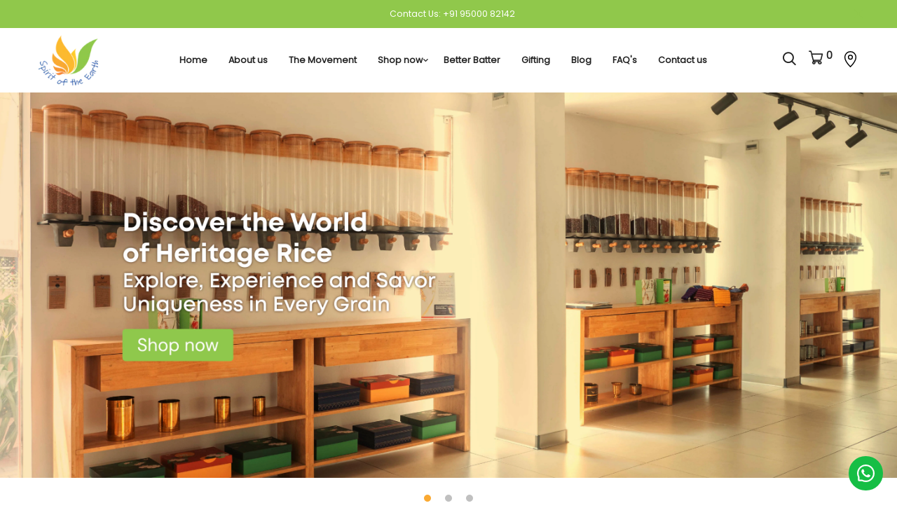

--- FILE ---
content_type: text/html; charset=utf-8
request_url: https://spiritoftheearth.in/
body_size: 35026
content:


<!doctype html>
<!--[if IE 9]> <html class="ie9 no-js supports-no-cookies" lang="en"> <![endif]-->
<!--[if (gt IE 9)|!(IE)]><!--> <html class="no-js supports-no-cookies" lang="en" > <!--<![endif]-->

<head>
  <!-- Basic and Helper page needs -->
  <meta charset="utf-8">
  <meta http-equiv="X-UA-Compatible" content="IE=edge">
  <meta name="viewport" content="width=device-width,initial-scale=1">
  <meta name="google-site-verification" content="1DiZXFkOUS0SJVJjRiHfeQWU2ym9cKTibGQTAGrWZbU" />
  <meta name="theme-color" content="#111111">
  <link rel="canonical" href="https://spiritoftheearth.in/">
  
  <link rel="preconnect" href="https://cdn.shopify.com">
  <link rel="preconnect" href="https://ajax.googleapis.com">
  <link rel="dns-prefetch" href="https://cdn.shopify.com"><link rel="shortcut icon" href="//spiritoftheearth.in/cdn/shop/files/logo_32x32.png?v=1721028580" type="image/png" /><!-- Title and description -->
  <title>
    Spirit of the Earth – Organic Heritage Rice &ndash; sotestore</title>

  
  <meta name="description" content="The enriched soil helps to produce artisanal heritage rice varieties from different states of India." />
  

  <!-- Helpers --><!-- /snippets/social-meta-tags.liquid -->


  <meta property="og:type" content="website">
  <meta property="og:title" content="Spirit of the Earth – Organic Heritage Rice">
  <meta property="og:description" content="The enriched soil helps to produce artisanal heritage rice varieties from different states of India.">

<meta property="og:url" content="https://spiritoftheearth.in/">
<meta property="og:site_name" content="sotestore">




  <meta name="twitter:card" content="summary">


  <meta name="twitter:title" content="Spirit of the Earth – Organic Heritage Rice">
  <meta name="twitter:description" content="The enriched soil helps to produce artisanal heritage rice varieties from different states of India.">

<script type="text/javascript">const observer = new MutationObserver(e => { e.forEach(({ addedNodes: e }) => { e.forEach(e => { 1 === e.nodeType && "SCRIPT" === e.tagName && (e.innerHTML.includes("asyncLoad") && (e.innerHTML = e.innerHTML.replace("if(window.attachEvent)", "document.addEventListener('asyncLazyLoad',function(event){asyncLoad();});if(window.attachEvent)").replaceAll(", asyncLoad", ", function(){}")), e.innerHTML.includes("PreviewBarInjector") && (e.innerHTML = e.innerHTML.replace("DOMContentLoaded", "asyncLazyLoad")), (e.className == 'analytics') && (e.type = 'text/lazyload'),(e.src.includes("assets/storefront/features")||e.src.includes("assets/shopify_pay")||e.src.includes("connect.facebook.net"))&&(e.setAttribute("data-src", e.src), e.removeAttribute("src")))})})});observer.observe(document.documentElement,{childList:!0,subtree:!0})</script><style data-shopify>


@font-face {
  font-family: Poppins;
  font-weight: 400;
  font-style: normal;
  font-display: swap;
  src: url("//spiritoftheearth.in/cdn/fonts/poppins/poppins_n4.0ba78fa5af9b0e1a374041b3ceaadf0a43b41362.woff2") format("woff2"),
       url("//spiritoftheearth.in/cdn/fonts/poppins/poppins_n4.214741a72ff2596839fc9760ee7a770386cf16ca.woff") format("woff");
}

@font-face {
  font-family: Poppins;
  font-weight: 400;
  font-style: normal;
  font-display: swap;
  src: url("//spiritoftheearth.in/cdn/fonts/poppins/poppins_n4.0ba78fa5af9b0e1a374041b3ceaadf0a43b41362.woff2") format("woff2"),
       url("//spiritoftheearth.in/cdn/fonts/poppins/poppins_n4.214741a72ff2596839fc9760ee7a770386cf16ca.woff") format("woff");
}

/* ----------------------------------------------------
Normalize    071C1F   0E292D
---------------------------------------------------- */
:root {--ltn__primary-color: #111111;
--ltn__secondary-color: #90c84b;
--ltn__primary-color-2: #041113;
/* Darken */
--ltn__primary-color-3: #133236;/* Lighten */--ltn__heading-color: #111111;
--ltn__paragraph-color: #303030;
--ltn__heading-font: Poppins, sans-serif;
--ltn__body-font: Poppins, sans-serif;


/* Footer ACD2D8 8CB2B2  */
--ltn__color-1: #8cb2b2;
--ltn__color-2: #ACD2D8;
--ltn__color-3: #A3BCC0;
--ltn__color-4: #84A2A6;
/* Gradient Colors */
--gradient-color-1: linear-gradient(90deg, rgba(242,139,194,1) 0%, rgba(216,177,242,1) 50%);
--gradient-color-2: linear-gradient(to top, rgba(7,28,31,0) 0%, rgba(7,28,31,1) 90%);
--gradient-color-3: linear-gradient(to bottom, rgba(7,28,31,0) 0%, rgba(7,28,31,1) 90%);
--gradient-color-4: linear-gradient(to top, rgba(242,246,247,0) 0%, rgba(242,246,247,1) 90%);
/* Background Colors */
--section-bg-1: #F2F6F7;
/* White */
--section-bg-2: #071c1f;
/* Black */
/* Border Colors */
--border-color-1: #e5eaee;
/* White */
--border-color-2: #1e2021;
/* Black */
--border-color-3: #576466;
/* Black */
--border-color-4: #eb6954;
/* Red */
--border-color-5: #bc3928;
/* Red */
--border-color-6: #103034;
/* Black */
--border-color-7: #d1dae0;
/* White */
--border-color-8: #f6f6f6;
/* White */
--border-color-9: #e4ecf2;
/* White */
--border-color-10: #ebeeee;
/* White */
--border-color-11: #ededed;
/* White */
--border-color-12: #e1e6ff;
/* White */
/* Box Shadow Colors */
--ltn__box-shadow-1: 0 16px 32px 0 rgba(7, 28, 31, 0.1);
--ltn__box-shadow-2: 0 0 4px rgba(0, 0, 0, 0.1);
/* like border */
--ltn__box-shadow-3: 0 1px 6px 0 rgba(32, 33, 36, .28);
/* like border GGL */
--ltn__box-shadow-4: 0 5px 20px 0 rgba(23, 44, 82, 0.1);
--ltn__box-shadow-5: 0 8px 16px 0 rgba(93, 93, 93, 0.1);
--ltn__box-shadow-6: 0 0 25px 2px rgba(93, 93, 93, 0.2);
  
/* Common Colors */
--black: #000000;
--black-2: #22355B;
--white: #fff;
--white-2: #F2F6F7;
--white-3: #e8edee;
--white-4: #e6ecf0;
--white-5: #f0f4f7;
--white-6: #f1f1f1;
--white-7: #F7F7F7;
--white-8: #FAFAFA;
--white-9: #F2F7FA;
--red: #FF0000;
--red-2: #f34f3f;
--red-3: #DB483B;
--silver: #C0C0C0;
--gray: #808080;
--maroon: #800000;
--yellow: #FFFF00;
--olive: #808000;
--lime: #00FF00;
--green: #008000;
--aqua: #00FFFF;
--teal: #008080;
--blue: #0000FF;
--navy: #000080;
--fuchsia: #FF00FF;
--purple: #800080;
--pink: #FFC0CB;
--nude: #ebc8b2;
--orange: #ffa500;
--ratings: #FFB800;
/* social media colors */
--facebook: #365493;
--twitter: #3CF;
--linkedin: #0077B5;
--pinterest: #c8232c;
--dribbble: #ea4c89;
--behance: #131418;
--google-plus: #dd4b39;
--instagram: #e4405f;
--vk: #3b5998;
--wechat: #7bb32e;
--youtube: #CB2027;
--email: #F89A1E;</style><!-- Header hook for plugins -->
  <script>window.performance && window.performance.mark && window.performance.mark('shopify.content_for_header.start');</script><meta name="google-site-verification" content="1DiZXFkOUS0SJVJjRiHfeQWU2ym9cKTibGQTAGrWZbU">
<meta id="shopify-digital-wallet" name="shopify-digital-wallet" content="/70796935410/digital_wallets/dialog">
<script async="async" src="/checkouts/internal/preloads.js?locale=en-IN"></script>
<script id="shopify-features" type="application/json">{"accessToken":"a49eb304db77088a1e4f4d1ab361c378","betas":["rich-media-storefront-analytics"],"domain":"spiritoftheearth.in","predictiveSearch":true,"shopId":70796935410,"locale":"en"}</script>
<script>var Shopify = Shopify || {};
Shopify.shop = "sotestore.myshopify.com";
Shopify.locale = "en";
Shopify.currency = {"active":"INR","rate":"1.0"};
Shopify.country = "IN";
Shopify.theme = {"name":"minimalin-v1-1-9","id":143277785330,"schema_name":"Minimalin","schema_version":"1.1.9","theme_store_id":null,"role":"main"};
Shopify.theme.handle = "null";
Shopify.theme.style = {"id":null,"handle":null};
Shopify.cdnHost = "spiritoftheearth.in/cdn";
Shopify.routes = Shopify.routes || {};
Shopify.routes.root = "/";</script>
<script type="module">!function(o){(o.Shopify=o.Shopify||{}).modules=!0}(window);</script>
<script>!function(o){function n(){var o=[];function n(){o.push(Array.prototype.slice.apply(arguments))}return n.q=o,n}var t=o.Shopify=o.Shopify||{};t.loadFeatures=n(),t.autoloadFeatures=n()}(window);</script>
<script id="shop-js-analytics" type="application/json">{"pageType":"index"}</script>
<script defer="defer" async type="module" src="//spiritoftheearth.in/cdn/shopifycloud/shop-js/modules/v2/client.init-shop-cart-sync_BN7fPSNr.en.esm.js"></script>
<script defer="defer" async type="module" src="//spiritoftheearth.in/cdn/shopifycloud/shop-js/modules/v2/chunk.common_Cbph3Kss.esm.js"></script>
<script defer="defer" async type="module" src="//spiritoftheearth.in/cdn/shopifycloud/shop-js/modules/v2/chunk.modal_DKumMAJ1.esm.js"></script>
<script type="module">
  await import("//spiritoftheearth.in/cdn/shopifycloud/shop-js/modules/v2/client.init-shop-cart-sync_BN7fPSNr.en.esm.js");
await import("//spiritoftheearth.in/cdn/shopifycloud/shop-js/modules/v2/chunk.common_Cbph3Kss.esm.js");
await import("//spiritoftheearth.in/cdn/shopifycloud/shop-js/modules/v2/chunk.modal_DKumMAJ1.esm.js");

  window.Shopify.SignInWithShop?.initShopCartSync?.({"fedCMEnabled":true,"windoidEnabled":true});

</script>
<script>(function() {
  var isLoaded = false;
  function asyncLoad() {
    if (isLoaded) return;
    isLoaded = true;
    var urls = ["https:\/\/script.pop-convert.com\/new-micro\/production.pc.min.js?unique_id=sotestore.myshopify.com\u0026shop=sotestore.myshopify.com","https:\/\/cdn.s3.pop-convert.com\/pcjs.production.min.js?unique_id=sotestore.myshopify.com\u0026shop=sotestore.myshopify.com"];
    for (var i = 0; i < urls.length; i++) {
      var s = document.createElement('script');
      s.type = 'text/javascript';
      s.async = true;
      s.src = urls[i];
      var x = document.getElementsByTagName('script')[0];
      x.parentNode.insertBefore(s, x);
    }
  };
  if(window.attachEvent) {
    window.attachEvent('onload', asyncLoad);
  } else {
    window.addEventListener('load', asyncLoad, false);
  }
})();</script>
<script id="__st">var __st={"a":70796935410,"offset":19800,"reqid":"0769b4ba-06e6-49db-9169-1d1ca25c7ea9-1769909112","pageurl":"spiritoftheearth.in\/","u":"0aaa576ceb83","p":"home"};</script>
<script>window.ShopifyPaypalV4VisibilityTracking = true;</script>
<script id="captcha-bootstrap">!function(){'use strict';const t='contact',e='account',n='new_comment',o=[[t,t],['blogs',n],['comments',n],[t,'customer']],c=[[e,'customer_login'],[e,'guest_login'],[e,'recover_customer_password'],[e,'create_customer']],r=t=>t.map((([t,e])=>`form[action*='/${t}']:not([data-nocaptcha='true']) input[name='form_type'][value='${e}']`)).join(','),a=t=>()=>t?[...document.querySelectorAll(t)].map((t=>t.form)):[];function s(){const t=[...o],e=r(t);return a(e)}const i='password',u='form_key',d=['recaptcha-v3-token','g-recaptcha-response','h-captcha-response',i],f=()=>{try{return window.sessionStorage}catch{return}},m='__shopify_v',_=t=>t.elements[u];function p(t,e,n=!1){try{const o=window.sessionStorage,c=JSON.parse(o.getItem(e)),{data:r}=function(t){const{data:e,action:n}=t;return t[m]||n?{data:e,action:n}:{data:t,action:n}}(c);for(const[e,n]of Object.entries(r))t.elements[e]&&(t.elements[e].value=n);n&&o.removeItem(e)}catch(o){console.error('form repopulation failed',{error:o})}}const l='form_type',E='cptcha';function T(t){t.dataset[E]=!0}const w=window,h=w.document,L='Shopify',v='ce_forms',y='captcha';let A=!1;((t,e)=>{const n=(g='f06e6c50-85a8-45c8-87d0-21a2b65856fe',I='https://cdn.shopify.com/shopifycloud/storefront-forms-hcaptcha/ce_storefront_forms_captcha_hcaptcha.v1.5.2.iife.js',D={infoText:'Protected by hCaptcha',privacyText:'Privacy',termsText:'Terms'},(t,e,n)=>{const o=w[L][v],c=o.bindForm;if(c)return c(t,g,e,D).then(n);var r;o.q.push([[t,g,e,D],n]),r=I,A||(h.body.append(Object.assign(h.createElement('script'),{id:'captcha-provider',async:!0,src:r})),A=!0)});var g,I,D;w[L]=w[L]||{},w[L][v]=w[L][v]||{},w[L][v].q=[],w[L][y]=w[L][y]||{},w[L][y].protect=function(t,e){n(t,void 0,e),T(t)},Object.freeze(w[L][y]),function(t,e,n,w,h,L){const[v,y,A,g]=function(t,e,n){const i=e?o:[],u=t?c:[],d=[...i,...u],f=r(d),m=r(i),_=r(d.filter((([t,e])=>n.includes(e))));return[a(f),a(m),a(_),s()]}(w,h,L),I=t=>{const e=t.target;return e instanceof HTMLFormElement?e:e&&e.form},D=t=>v().includes(t);t.addEventListener('submit',(t=>{const e=I(t);if(!e)return;const n=D(e)&&!e.dataset.hcaptchaBound&&!e.dataset.recaptchaBound,o=_(e),c=g().includes(e)&&(!o||!o.value);(n||c)&&t.preventDefault(),c&&!n&&(function(t){try{if(!f())return;!function(t){const e=f();if(!e)return;const n=_(t);if(!n)return;const o=n.value;o&&e.removeItem(o)}(t);const e=Array.from(Array(32),(()=>Math.random().toString(36)[2])).join('');!function(t,e){_(t)||t.append(Object.assign(document.createElement('input'),{type:'hidden',name:u})),t.elements[u].value=e}(t,e),function(t,e){const n=f();if(!n)return;const o=[...t.querySelectorAll(`input[type='${i}']`)].map((({name:t})=>t)),c=[...d,...o],r={};for(const[a,s]of new FormData(t).entries())c.includes(a)||(r[a]=s);n.setItem(e,JSON.stringify({[m]:1,action:t.action,data:r}))}(t,e)}catch(e){console.error('failed to persist form',e)}}(e),e.submit())}));const S=(t,e)=>{t&&!t.dataset[E]&&(n(t,e.some((e=>e===t))),T(t))};for(const o of['focusin','change'])t.addEventListener(o,(t=>{const e=I(t);D(e)&&S(e,y())}));const B=e.get('form_key'),M=e.get(l),P=B&&M;t.addEventListener('DOMContentLoaded',(()=>{const t=y();if(P)for(const e of t)e.elements[l].value===M&&p(e,B);[...new Set([...A(),...v().filter((t=>'true'===t.dataset.shopifyCaptcha))])].forEach((e=>S(e,t)))}))}(h,new URLSearchParams(w.location.search),n,t,e,['guest_login'])})(!0,!0)}();</script>
<script integrity="sha256-4kQ18oKyAcykRKYeNunJcIwy7WH5gtpwJnB7kiuLZ1E=" data-source-attribution="shopify.loadfeatures" defer="defer" src="//spiritoftheearth.in/cdn/shopifycloud/storefront/assets/storefront/load_feature-a0a9edcb.js" crossorigin="anonymous"></script>
<script data-source-attribution="shopify.dynamic_checkout.dynamic.init">var Shopify=Shopify||{};Shopify.PaymentButton=Shopify.PaymentButton||{isStorefrontPortableWallets:!0,init:function(){window.Shopify.PaymentButton.init=function(){};var t=document.createElement("script");t.src="https://spiritoftheearth.in/cdn/shopifycloud/portable-wallets/latest/portable-wallets.en.js",t.type="module",document.head.appendChild(t)}};
</script>
<script data-source-attribution="shopify.dynamic_checkout.buyer_consent">
  function portableWalletsHideBuyerConsent(e){var t=document.getElementById("shopify-buyer-consent"),n=document.getElementById("shopify-subscription-policy-button");t&&n&&(t.classList.add("hidden"),t.setAttribute("aria-hidden","true"),n.removeEventListener("click",e))}function portableWalletsShowBuyerConsent(e){var t=document.getElementById("shopify-buyer-consent"),n=document.getElementById("shopify-subscription-policy-button");t&&n&&(t.classList.remove("hidden"),t.removeAttribute("aria-hidden"),n.addEventListener("click",e))}window.Shopify?.PaymentButton&&(window.Shopify.PaymentButton.hideBuyerConsent=portableWalletsHideBuyerConsent,window.Shopify.PaymentButton.showBuyerConsent=portableWalletsShowBuyerConsent);
</script>
<script data-source-attribution="shopify.dynamic_checkout.cart.bootstrap">document.addEventListener("DOMContentLoaded",(function(){function t(){return document.querySelector("shopify-accelerated-checkout-cart, shopify-accelerated-checkout")}if(t())Shopify.PaymentButton.init();else{new MutationObserver((function(e,n){t()&&(Shopify.PaymentButton.init(),n.disconnect())})).observe(document.body,{childList:!0,subtree:!0})}}));
</script>

<script>window.performance && window.performance.mark && window.performance.mark('shopify.content_for_header.end');</script>
<!-- /snippets/oldIE-js.liquid -->


<!--[if lt IE 9]>
<script src="//cdnjs.cloudflare.com/ajax/libs/html5shiv/3.7.2/html5shiv.min.js" type="text/javascript"></script>
<script src="//spiritoftheearth.in/cdn/shop/t/2/assets/respond.min.js?v=52248677837542619231721026016" type="text/javascript"></script>
<link href="//spiritoftheearth.in/cdn/shop/t/2/assets/respond-proxy.html" id="respond-proxy" rel="respond-proxy" />
<link href="//spiritoftheearth.in/search?q=de19402d253947ca7648a6604997d1d2" id="respond-redirect" rel="respond-redirect" />
<script src="//spiritoftheearth.in/search?q=de19402d253947ca7648a6604997d1d2" type="text/javascript"></script>
<![endif]-->

<!-- CSS -->


<!-- Link your style.css and responsive.css files below -->
<link href="//spiritoftheearth.in/cdn/shop/t/2/assets/global.css?v=96455374365326246081721026016" rel="stylesheet" type="text/css" media="all" />
<link href="//spiritoftheearth.in/cdn/shop/t/2/assets/font-icons.css?v=129503509209422516821721026016" rel="stylesheet" type="text/css" media="all" />
<link href="//spiritoftheearth.in/cdn/shop/t/2/assets/bootstrap.min.css?v=151781649694409514881721026015" rel="stylesheet" type="text/css" media="all" />
<link href="//spiritoftheearth.in/cdn/shop/t/2/assets/plugins.css?v=53439610964178853561721026016" rel="stylesheet" type="text/css" media="all" />
<link href="//spiritoftheearth.in/cdn/shop/t/2/assets/aos.min.css?v=13451477597926376801721026015" rel="stylesheet" type="text/css" media="all" />
<link href="//spiritoftheearth.in/cdn/shop/t/2/assets/style.css?v=43934161514860272951721026017" rel="stylesheet" type="text/css" media="all" />
<!-- Make your theme CSS calls here -->
<link href="//spiritoftheearth.in/cdn/shop/t/2/assets/theme-custom.css?v=14464351373654841191721577482" rel="stylesheet" type="text/css" media="all" />
<link href="//spiritoftheearth.in/cdn/shop/t/2/assets/theme.css?v=48034319720878813191721026042" rel="stylesheet" type="text/css" media="all" />



<!-- Make all your dynamic CSS and Color calls here -->
<link href="//spiritoftheearth.in/cdn/shop/t/2/assets/skin-and-color.css?v=59669313021505003401733118469" rel="stylesheet" type="text/css" media="all" /><style>
    
    </style><!-- JS --><!-- Your update file include here -->
<script src="//spiritoftheearth.in/cdn/shop/t/2/assets/core.js?v=48692779101817421271721026015"></script>
<script src="//spiritoftheearth.in/cdn/shop/t/2/assets/the-final-countdown.js?v=173678772559002197031721026017"></script>
<link href="https://monorail-edge.shopifysvc.com" rel="dns-prefetch">
<script>(function(){if ("sendBeacon" in navigator && "performance" in window) {try {var session_token_from_headers = performance.getEntriesByType('navigation')[0].serverTiming.find(x => x.name == '_s').description;} catch {var session_token_from_headers = undefined;}var session_cookie_matches = document.cookie.match(/_shopify_s=([^;]*)/);var session_token_from_cookie = session_cookie_matches && session_cookie_matches.length === 2 ? session_cookie_matches[1] : "";var session_token = session_token_from_headers || session_token_from_cookie || "";function handle_abandonment_event(e) {var entries = performance.getEntries().filter(function(entry) {return /monorail-edge.shopifysvc.com/.test(entry.name);});if (!window.abandonment_tracked && entries.length === 0) {window.abandonment_tracked = true;var currentMs = Date.now();var navigation_start = performance.timing.navigationStart;var payload = {shop_id: 70796935410,url: window.location.href,navigation_start,duration: currentMs - navigation_start,session_token,page_type: "index"};window.navigator.sendBeacon("https://monorail-edge.shopifysvc.com/v1/produce", JSON.stringify({schema_id: "online_store_buyer_site_abandonment/1.1",payload: payload,metadata: {event_created_at_ms: currentMs,event_sent_at_ms: currentMs}}));}}window.addEventListener('pagehide', handle_abandonment_event);}}());</script>
<script id="web-pixels-manager-setup">(function e(e,d,r,n,o){if(void 0===o&&(o={}),!Boolean(null===(a=null===(i=window.Shopify)||void 0===i?void 0:i.analytics)||void 0===a?void 0:a.replayQueue)){var i,a;window.Shopify=window.Shopify||{};var t=window.Shopify;t.analytics=t.analytics||{};var s=t.analytics;s.replayQueue=[],s.publish=function(e,d,r){return s.replayQueue.push([e,d,r]),!0};try{self.performance.mark("wpm:start")}catch(e){}var l=function(){var e={modern:/Edge?\/(1{2}[4-9]|1[2-9]\d|[2-9]\d{2}|\d{4,})\.\d+(\.\d+|)|Firefox\/(1{2}[4-9]|1[2-9]\d|[2-9]\d{2}|\d{4,})\.\d+(\.\d+|)|Chrom(ium|e)\/(9{2}|\d{3,})\.\d+(\.\d+|)|(Maci|X1{2}).+ Version\/(15\.\d+|(1[6-9]|[2-9]\d|\d{3,})\.\d+)([,.]\d+|)( \(\w+\)|)( Mobile\/\w+|) Safari\/|Chrome.+OPR\/(9{2}|\d{3,})\.\d+\.\d+|(CPU[ +]OS|iPhone[ +]OS|CPU[ +]iPhone|CPU IPhone OS|CPU iPad OS)[ +]+(15[._]\d+|(1[6-9]|[2-9]\d|\d{3,})[._]\d+)([._]\d+|)|Android:?[ /-](13[3-9]|1[4-9]\d|[2-9]\d{2}|\d{4,})(\.\d+|)(\.\d+|)|Android.+Firefox\/(13[5-9]|1[4-9]\d|[2-9]\d{2}|\d{4,})\.\d+(\.\d+|)|Android.+Chrom(ium|e)\/(13[3-9]|1[4-9]\d|[2-9]\d{2}|\d{4,})\.\d+(\.\d+|)|SamsungBrowser\/([2-9]\d|\d{3,})\.\d+/,legacy:/Edge?\/(1[6-9]|[2-9]\d|\d{3,})\.\d+(\.\d+|)|Firefox\/(5[4-9]|[6-9]\d|\d{3,})\.\d+(\.\d+|)|Chrom(ium|e)\/(5[1-9]|[6-9]\d|\d{3,})\.\d+(\.\d+|)([\d.]+$|.*Safari\/(?![\d.]+ Edge\/[\d.]+$))|(Maci|X1{2}).+ Version\/(10\.\d+|(1[1-9]|[2-9]\d|\d{3,})\.\d+)([,.]\d+|)( \(\w+\)|)( Mobile\/\w+|) Safari\/|Chrome.+OPR\/(3[89]|[4-9]\d|\d{3,})\.\d+\.\d+|(CPU[ +]OS|iPhone[ +]OS|CPU[ +]iPhone|CPU IPhone OS|CPU iPad OS)[ +]+(10[._]\d+|(1[1-9]|[2-9]\d|\d{3,})[._]\d+)([._]\d+|)|Android:?[ /-](13[3-9]|1[4-9]\d|[2-9]\d{2}|\d{4,})(\.\d+|)(\.\d+|)|Mobile Safari.+OPR\/([89]\d|\d{3,})\.\d+\.\d+|Android.+Firefox\/(13[5-9]|1[4-9]\d|[2-9]\d{2}|\d{4,})\.\d+(\.\d+|)|Android.+Chrom(ium|e)\/(13[3-9]|1[4-9]\d|[2-9]\d{2}|\d{4,})\.\d+(\.\d+|)|Android.+(UC? ?Browser|UCWEB|U3)[ /]?(15\.([5-9]|\d{2,})|(1[6-9]|[2-9]\d|\d{3,})\.\d+)\.\d+|SamsungBrowser\/(5\.\d+|([6-9]|\d{2,})\.\d+)|Android.+MQ{2}Browser\/(14(\.(9|\d{2,})|)|(1[5-9]|[2-9]\d|\d{3,})(\.\d+|))(\.\d+|)|K[Aa][Ii]OS\/(3\.\d+|([4-9]|\d{2,})\.\d+)(\.\d+|)/},d=e.modern,r=e.legacy,n=navigator.userAgent;return n.match(d)?"modern":n.match(r)?"legacy":"unknown"}(),u="modern"===l?"modern":"legacy",c=(null!=n?n:{modern:"",legacy:""})[u],f=function(e){return[e.baseUrl,"/wpm","/b",e.hashVersion,"modern"===e.buildTarget?"m":"l",".js"].join("")}({baseUrl:d,hashVersion:r,buildTarget:u}),m=function(e){var d=e.version,r=e.bundleTarget,n=e.surface,o=e.pageUrl,i=e.monorailEndpoint;return{emit:function(e){var a=e.status,t=e.errorMsg,s=(new Date).getTime(),l=JSON.stringify({metadata:{event_sent_at_ms:s},events:[{schema_id:"web_pixels_manager_load/3.1",payload:{version:d,bundle_target:r,page_url:o,status:a,surface:n,error_msg:t},metadata:{event_created_at_ms:s}}]});if(!i)return console&&console.warn&&console.warn("[Web Pixels Manager] No Monorail endpoint provided, skipping logging."),!1;try{return self.navigator.sendBeacon.bind(self.navigator)(i,l)}catch(e){}var u=new XMLHttpRequest;try{return u.open("POST",i,!0),u.setRequestHeader("Content-Type","text/plain"),u.send(l),!0}catch(e){return console&&console.warn&&console.warn("[Web Pixels Manager] Got an unhandled error while logging to Monorail."),!1}}}}({version:r,bundleTarget:l,surface:e.surface,pageUrl:self.location.href,monorailEndpoint:e.monorailEndpoint});try{o.browserTarget=l,function(e){var d=e.src,r=e.async,n=void 0===r||r,o=e.onload,i=e.onerror,a=e.sri,t=e.scriptDataAttributes,s=void 0===t?{}:t,l=document.createElement("script"),u=document.querySelector("head"),c=document.querySelector("body");if(l.async=n,l.src=d,a&&(l.integrity=a,l.crossOrigin="anonymous"),s)for(var f in s)if(Object.prototype.hasOwnProperty.call(s,f))try{l.dataset[f]=s[f]}catch(e){}if(o&&l.addEventListener("load",o),i&&l.addEventListener("error",i),u)u.appendChild(l);else{if(!c)throw new Error("Did not find a head or body element to append the script");c.appendChild(l)}}({src:f,async:!0,onload:function(){if(!function(){var e,d;return Boolean(null===(d=null===(e=window.Shopify)||void 0===e?void 0:e.analytics)||void 0===d?void 0:d.initialized)}()){var d=window.webPixelsManager.init(e)||void 0;if(d){var r=window.Shopify.analytics;r.replayQueue.forEach((function(e){var r=e[0],n=e[1],o=e[2];d.publishCustomEvent(r,n,o)})),r.replayQueue=[],r.publish=d.publishCustomEvent,r.visitor=d.visitor,r.initialized=!0}}},onerror:function(){return m.emit({status:"failed",errorMsg:"".concat(f," has failed to load")})},sri:function(e){var d=/^sha384-[A-Za-z0-9+/=]+$/;return"string"==typeof e&&d.test(e)}(c)?c:"",scriptDataAttributes:o}),m.emit({status:"loading"})}catch(e){m.emit({status:"failed",errorMsg:(null==e?void 0:e.message)||"Unknown error"})}}})({shopId: 70796935410,storefrontBaseUrl: "https://spiritoftheearth.in",extensionsBaseUrl: "https://extensions.shopifycdn.com/cdn/shopifycloud/web-pixels-manager",monorailEndpoint: "https://monorail-edge.shopifysvc.com/unstable/produce_batch",surface: "storefront-renderer",enabledBetaFlags: ["2dca8a86"],webPixelsConfigList: [{"id":"881590514","configuration":"{\"pixel_id\":\"1323945522010171\",\"pixel_type\":\"facebook_pixel\"}","eventPayloadVersion":"v1","runtimeContext":"OPEN","scriptVersion":"ca16bc87fe92b6042fbaa3acc2fbdaa6","type":"APP","apiClientId":2329312,"privacyPurposes":["ANALYTICS","MARKETING","SALE_OF_DATA"],"dataSharingAdjustments":{"protectedCustomerApprovalScopes":["read_customer_address","read_customer_email","read_customer_name","read_customer_personal_data","read_customer_phone"]}},{"id":"508231922","configuration":"{\"config\":\"{\\\"google_tag_ids\\\":[\\\"G-1DSK3MPZB1\\\",\\\"AW-11017834204\\\",\\\"GT-KT9NF7P6\\\"],\\\"target_country\\\":\\\"IN\\\",\\\"gtag_events\\\":[{\\\"type\\\":\\\"begin_checkout\\\",\\\"action_label\\\":[\\\"G-1DSK3MPZB1\\\",\\\"AW-11017834204\\\/CG0UCOb-xrIaENyd24Up\\\"]},{\\\"type\\\":\\\"search\\\",\\\"action_label\\\":[\\\"G-1DSK3MPZB1\\\",\\\"AW-11017834204\\\/YrDoCOz4xrIaENyd24Up\\\"]},{\\\"type\\\":\\\"view_item\\\",\\\"action_label\\\":[\\\"G-1DSK3MPZB1\\\",\\\"AW-11017834204\\\/sCF-COn4xrIaENyd24Up\\\",\\\"MC-PL3X8FL5PP\\\"]},{\\\"type\\\":\\\"purchase\\\",\\\"action_label\\\":[\\\"G-1DSK3MPZB1\\\",\\\"AW-11017834204\\\/4hP4COv3xrIaENyd24Up\\\",\\\"MC-PL3X8FL5PP\\\"]},{\\\"type\\\":\\\"page_view\\\",\\\"action_label\\\":[\\\"G-1DSK3MPZB1\\\",\\\"AW-11017834204\\\/IJaCCO73xrIaENyd24Up\\\",\\\"MC-PL3X8FL5PP\\\"]},{\\\"type\\\":\\\"add_payment_info\\\",\\\"action_label\\\":[\\\"G-1DSK3MPZB1\\\",\\\"AW-11017834204\\\/3D15COn-xrIaENyd24Up\\\"]},{\\\"type\\\":\\\"add_to_cart\\\",\\\"action_label\\\":[\\\"G-1DSK3MPZB1\\\",\\\"AW-11017834204\\\/PYVSCO_4xrIaENyd24Up\\\"]}],\\\"enable_monitoring_mode\\\":false}\"}","eventPayloadVersion":"v1","runtimeContext":"OPEN","scriptVersion":"b2a88bafab3e21179ed38636efcd8a93","type":"APP","apiClientId":1780363,"privacyPurposes":[],"dataSharingAdjustments":{"protectedCustomerApprovalScopes":["read_customer_address","read_customer_email","read_customer_name","read_customer_personal_data","read_customer_phone"]}},{"id":"shopify-app-pixel","configuration":"{}","eventPayloadVersion":"v1","runtimeContext":"STRICT","scriptVersion":"0450","apiClientId":"shopify-pixel","type":"APP","privacyPurposes":["ANALYTICS","MARKETING"]},{"id":"shopify-custom-pixel","eventPayloadVersion":"v1","runtimeContext":"LAX","scriptVersion":"0450","apiClientId":"shopify-pixel","type":"CUSTOM","privacyPurposes":["ANALYTICS","MARKETING"]}],isMerchantRequest: false,initData: {"shop":{"name":"sotestore","paymentSettings":{"currencyCode":"INR"},"myshopifyDomain":"sotestore.myshopify.com","countryCode":"IN","storefrontUrl":"https:\/\/spiritoftheearth.in"},"customer":null,"cart":null,"checkout":null,"productVariants":[],"purchasingCompany":null},},"https://spiritoftheearth.in/cdn","1d2a099fw23dfb22ep557258f5m7a2edbae",{"modern":"","legacy":""},{"shopId":"70796935410","storefrontBaseUrl":"https:\/\/spiritoftheearth.in","extensionBaseUrl":"https:\/\/extensions.shopifycdn.com\/cdn\/shopifycloud\/web-pixels-manager","surface":"storefront-renderer","enabledBetaFlags":"[\"2dca8a86\"]","isMerchantRequest":"false","hashVersion":"1d2a099fw23dfb22ep557258f5m7a2edbae","publish":"custom","events":"[[\"page_viewed\",{}]]"});</script><script>
  window.ShopifyAnalytics = window.ShopifyAnalytics || {};
  window.ShopifyAnalytics.meta = window.ShopifyAnalytics.meta || {};
  window.ShopifyAnalytics.meta.currency = 'INR';
  var meta = {"page":{"pageType":"home","requestId":"0769b4ba-06e6-49db-9169-1d1ca25c7ea9-1769909112"}};
  for (var attr in meta) {
    window.ShopifyAnalytics.meta[attr] = meta[attr];
  }
</script>
<script class="analytics">
  (function () {
    var customDocumentWrite = function(content) {
      var jquery = null;

      if (window.jQuery) {
        jquery = window.jQuery;
      } else if (window.Checkout && window.Checkout.$) {
        jquery = window.Checkout.$;
      }

      if (jquery) {
        jquery('body').append(content);
      }
    };

    var hasLoggedConversion = function(token) {
      if (token) {
        return document.cookie.indexOf('loggedConversion=' + token) !== -1;
      }
      return false;
    }

    var setCookieIfConversion = function(token) {
      if (token) {
        var twoMonthsFromNow = new Date(Date.now());
        twoMonthsFromNow.setMonth(twoMonthsFromNow.getMonth() + 2);

        document.cookie = 'loggedConversion=' + token + '; expires=' + twoMonthsFromNow;
      }
    }

    var trekkie = window.ShopifyAnalytics.lib = window.trekkie = window.trekkie || [];
    if (trekkie.integrations) {
      return;
    }
    trekkie.methods = [
      'identify',
      'page',
      'ready',
      'track',
      'trackForm',
      'trackLink'
    ];
    trekkie.factory = function(method) {
      return function() {
        var args = Array.prototype.slice.call(arguments);
        args.unshift(method);
        trekkie.push(args);
        return trekkie;
      };
    };
    for (var i = 0; i < trekkie.methods.length; i++) {
      var key = trekkie.methods[i];
      trekkie[key] = trekkie.factory(key);
    }
    trekkie.load = function(config) {
      trekkie.config = config || {};
      trekkie.config.initialDocumentCookie = document.cookie;
      var first = document.getElementsByTagName('script')[0];
      var script = document.createElement('script');
      script.type = 'text/javascript';
      script.onerror = function(e) {
        var scriptFallback = document.createElement('script');
        scriptFallback.type = 'text/javascript';
        scriptFallback.onerror = function(error) {
                var Monorail = {
      produce: function produce(monorailDomain, schemaId, payload) {
        var currentMs = new Date().getTime();
        var event = {
          schema_id: schemaId,
          payload: payload,
          metadata: {
            event_created_at_ms: currentMs,
            event_sent_at_ms: currentMs
          }
        };
        return Monorail.sendRequest("https://" + monorailDomain + "/v1/produce", JSON.stringify(event));
      },
      sendRequest: function sendRequest(endpointUrl, payload) {
        // Try the sendBeacon API
        if (window && window.navigator && typeof window.navigator.sendBeacon === 'function' && typeof window.Blob === 'function' && !Monorail.isIos12()) {
          var blobData = new window.Blob([payload], {
            type: 'text/plain'
          });

          if (window.navigator.sendBeacon(endpointUrl, blobData)) {
            return true;
          } // sendBeacon was not successful

        } // XHR beacon

        var xhr = new XMLHttpRequest();

        try {
          xhr.open('POST', endpointUrl);
          xhr.setRequestHeader('Content-Type', 'text/plain');
          xhr.send(payload);
        } catch (e) {
          console.log(e);
        }

        return false;
      },
      isIos12: function isIos12() {
        return window.navigator.userAgent.lastIndexOf('iPhone; CPU iPhone OS 12_') !== -1 || window.navigator.userAgent.lastIndexOf('iPad; CPU OS 12_') !== -1;
      }
    };
    Monorail.produce('monorail-edge.shopifysvc.com',
      'trekkie_storefront_load_errors/1.1',
      {shop_id: 70796935410,
      theme_id: 143277785330,
      app_name: "storefront",
      context_url: window.location.href,
      source_url: "//spiritoftheearth.in/cdn/s/trekkie.storefront.c59ea00e0474b293ae6629561379568a2d7c4bba.min.js"});

        };
        scriptFallback.async = true;
        scriptFallback.src = '//spiritoftheearth.in/cdn/s/trekkie.storefront.c59ea00e0474b293ae6629561379568a2d7c4bba.min.js';
        first.parentNode.insertBefore(scriptFallback, first);
      };
      script.async = true;
      script.src = '//spiritoftheearth.in/cdn/s/trekkie.storefront.c59ea00e0474b293ae6629561379568a2d7c4bba.min.js';
      first.parentNode.insertBefore(script, first);
    };
    trekkie.load(
      {"Trekkie":{"appName":"storefront","development":false,"defaultAttributes":{"shopId":70796935410,"isMerchantRequest":null,"themeId":143277785330,"themeCityHash":"1650627468055081367","contentLanguage":"en","currency":"INR","eventMetadataId":"d0bd5cdb-1346-45c1-a945-e004e34eec3c"},"isServerSideCookieWritingEnabled":true,"monorailRegion":"shop_domain","enabledBetaFlags":["65f19447","b5387b81"]},"Session Attribution":{},"S2S":{"facebookCapiEnabled":true,"source":"trekkie-storefront-renderer","apiClientId":580111}}
    );

    var loaded = false;
    trekkie.ready(function() {
      if (loaded) return;
      loaded = true;

      window.ShopifyAnalytics.lib = window.trekkie;

      var originalDocumentWrite = document.write;
      document.write = customDocumentWrite;
      try { window.ShopifyAnalytics.merchantGoogleAnalytics.call(this); } catch(error) {};
      document.write = originalDocumentWrite;

      window.ShopifyAnalytics.lib.page(null,{"pageType":"home","requestId":"0769b4ba-06e6-49db-9169-1d1ca25c7ea9-1769909112","shopifyEmitted":true});

      var match = window.location.pathname.match(/checkouts\/(.+)\/(thank_you|post_purchase)/)
      var token = match? match[1]: undefined;
      if (!hasLoggedConversion(token)) {
        setCookieIfConversion(token);
        
      }
    });


        var eventsListenerScript = document.createElement('script');
        eventsListenerScript.async = true;
        eventsListenerScript.src = "//spiritoftheearth.in/cdn/shopifycloud/storefront/assets/shop_events_listener-3da45d37.js";
        document.getElementsByTagName('head')[0].appendChild(eventsListenerScript);

})();</script>
<script
  defer
  src="https://spiritoftheearth.in/cdn/shopifycloud/perf-kit/shopify-perf-kit-3.1.0.min.js"
  data-application="storefront-renderer"
  data-shop-id="70796935410"
  data-render-region="gcp-us-east1"
  data-page-type="index"
  data-theme-instance-id="143277785330"
  data-theme-name="Minimalin"
  data-theme-version="1.1.9"
  data-monorail-region="shop_domain"
  data-resource-timing-sampling-rate="10"
  data-shs="true"
  data-shs-beacon="true"
  data-shs-export-with-fetch="true"
  data-shs-logs-sample-rate="1"
  data-shs-beacon-endpoint="https://spiritoftheearth.in/api/collect"
></script>
</head>

<body id="spirit-of-the-earth-organic-heritage-rice" class="template-index" ><!-- preloader area start -->
<div class="preloader d-none---" id="preloader">
  <div class="preloader-inner">
    <div class="spinner">
      <div class="dot1"></div>
      <div class="dot2"></div>
    </div>
  </div>
</div>
<!-- preloader area end -->

<script>
  $(window).on('load',function(){
    /*-----------------
            preloader
        ------------------*/
    if($('#preloader').length){
      var preLoder = $("#preloader");
      preLoder.fadeOut(1000);

    };
  });
</script><div class="wrapper">
    <!-- BEGIN sections: header-group -->
<div id="shopify-section-sections--18092204720370__announcement-bar" class="shopify-section shopify-section-group-header-group"><style>
  /* Top Bar Noticfication */
  
  .announcement-bar {
    background: #90c84b;
    background: -moz-linear-gradient(left, #90c84b 0%, #90c84b 100%);
    background: -webkit-gradient(left top, right top, color-stop(0%, #90c84b), color-stop(100%, #90c84b));
    background: -webkit-linear-gradient(left, #90c84b 0%, #90c84b 100%);
    background: -o-linear-gradient(left, #90c84b 0%, #90c84b 100%);
    background: -ms-linear-gradient(left, #90c84b 0%, #90c84b 100%);
    background: linear-gradient(to right, #90c84b 0%, #90c84b 100%);
    filter: progid:DXImageTransform.Microsoft.gradient( startColorstr='#90c84b', endColorstr='#90c84b', GradientType=1 );
      }
  
  .notification-entry p a.notification-button {
    background-color: #90c84b;
    border: 1px solid #90c84b;
    color: #ffffff;
  }
  .notification-entry p a.notification-button:hover {
    background-color: #071c1f;
    border: 1px solid #071c1f;
    color: #ffffff;
  }
  .notification-close-btn {
    background-color: ;
    border: 1px solid #90c84b;
    color: #90c84b;
  }
  .notification-close-btn:hover{
    background-color: #90c84b;
    border: 1px solid #90c84b;
    color: #90c84b;
  }
  
  .notification-entry p {
    color: #ffffff;
  }
  .announcement-bar::before {
    background: rgba(0, 0, 0, 0);
  }
  .desk-show{
      display:none;
    }
  .mob-show{
      color:#fff;
    }
  @media(min-width:992px){
    .desk-show{
      display:block;
    }
    .desk-show p{
          font-size: 12.5px;
    }
    .mob-show{
      display:none;
    }
  }
</style><div class="announcement-bar" data-section="announcementBar">
  <div class="container">
    <div class="row">
      <div class="notification-entry text-center col-12">
        <div class="notification-entry-inner">
          <div class="desk-show"></div>
          <marquee  class="mob-show"> </marquee>
          <p><a class="notification-button" href="tel:919500082142">Contact Us: +91 95000 82142</a></p>
          
        </div>
        <button class="notification-close-btn"><i class="icon-cancel for-search-close"></i></button>
      </div>
    </div>
  </div>
</div>
<script defer="defer">
  var nToggle = $('.notification-close-btn');
  nToggle.on('click', function(){
    $('.announcement-bar').slideToggle();
  })
</script>



<style> #shopify-section-sections--18092204720370__announcement-bar .notification-entry p a.notification-button {font-size: 12.5px; font-weight: 400 !important;} #shopify-section-sections--18092204720370__announcement-bar /* */ </style></div><div id="shopify-section-sections--18092204720370__header" class="shopify-section shopify-section-group-header-group">
<style>
  .theme-logo img{
    max-width: 150px;
  }.ltn__header-4 .ltn__header-middle-area, .ltn__header-5 .ltn__header-middle-area, .mobile-header-area{
    background: #ffffff;
  }
  .ltn__main-menu>ul>li>a, .ltn__header-options, .mini-cart-icon, .mobile-menu-toggle>a, .ltn__header-area .ltn__drop-menu.default-currency-menu>ul>li .disclosure__button,
  .ltn__drop-menu>ul>li .disclosure__button:before
  {
    color: #222222;
  }
  .mobile-menu-toggle svg path {
    stroke: #222222;
  }
  .sticky-active.ltn__sticky-bg-white{
    background: #ffffff;
  }
  .sticky-active.ltn__sticky-bg-white .header-feature-icon, .sticky-active.ltn__sticky-bg-white .header-feature-item h6, .sticky-active.ltn__sticky-bg-white .header-feature-item p, .sticky-active.ltn__sticky-bg-white .header-search-1 .search-icon, .sticky-active.ltn__sticky-bg-white .header-wishlist a, .sticky-active.ltn__sticky-bg-white .ltn__main-menu>ul>li>a, .sticky-active.ltn__sticky-bg-white .mini-cart-icon,
  .sticky-active.ltn__sticky-bg-white .get-support .get-support-info h6, .sticky-active.ltn__sticky-bg-white .get-support .get-support-info h4 p,
  .sticky-active.ltn__sticky-bg-white .ltn__header-options .ltn__drop-menu>ul>li>a, .ltn__drop-menu>ul>li .disclosure__button:before{
  	color: #222222;
  }</style>


<!-- HEADER AREA START (header-4) -->

<header id="section-sections--18092204720370__header" data-section="headerSection" class="  ltn__header-area ltn__header-4 ltn__header-7 d-none d-sm-none d-md-none d-lg-none d-xl-block"><!-- ltn__header-middle-area start -->
  <div class="ltn__header-middle-area ltn__header-sticky ltn__sticky-bg-white ">
    <div class="container">
      <div class="row">
        <div class="col col-site-logo">
          <div class="site-logo"><a href="/" class="theme-logo">
  <img srcset="//spiritoftheearth.in/cdn/shop/files/logo_150x.png?v=1721028580 1x, //spiritoftheearth.in/cdn/shop/files/logo_150x@2x.png?v=1721028580 2x"
     src="//spiritoftheearth.in/cdn/shop/files/logo_150x.png?v=1721028580"
     loading="lazy"
     alt="sotestore"
     >
</a></div>
        </div>
        <div class="col header-menu-column">
          <div class="header-menu d-none d-xl-block"><nav>
  <div class="ltn__main-menu">
    <ul><li><a href="/">Home</a></li><li><a href="/pages/about">About us</a></li><li><a href="/pages/the-movement">The Movement</a></li><li class="menu-icon"><a href="#">Shop now</a>
        <ul><li><a href="/collections/heritage-rice">Heritage Rice</a></li><li><a href="/collections/traditional-savouries">Traditional Savouries</a></li><li><a href="/pages/subscription-box">Subscription Box</a></li><li><a href="/collections/gluten-free-vegan-pasta">Gluten Free Vegan Pasta</a></li><li><a href="/collections/ready-to-cook-mix">Ready To Cook Mix</a></li><li><a href="/collections/heritage-rice-batter">Heritage Rice Batter</a></li><li><a href="/collections/breakfast-staples">Breakfast Staples</a></li><li><a href="/collections/kitchen-staples">Kitchen Staples</a></li><li><a href="/collections/seasonal-produce">Seasonal Produce</a></li><li><a href="/collections/limited-editions-small-harvest">Limited Editions / Small Harvest</a></li><li><a href="/collections/sourdough-bread">Organic Kaatuyaanam Sourdough Bread</a></li></ul>
      </li><li><a href="/pages/better-batter">Better Batter</a></li><li><a href="/pages/gifting">Gifting</a></li><li><a href="/blogs/posts">Blog</a></li><li><a href="/pages/faq">FAQ's</a></li><li><a href="/pages/contact">Contact us</a></li></ul>
  </div>
</nav></div>
        </div><div class="col">
          <div class="ltn__header-options"><!-- header-search-1 -->
<div class="header-search-wrap">
  <div class="header-search-1">
    <div class="search-icon">
      <i class="icon-search for-search-show"></i>
      <i class="icon-cancel  for-search-close"></i>
    </div>
  </div>
  <div class="header-search-1-form"><predictive-search search-open="false">
  <form action="/search" method="get" role="search" class="">
    <input
           id="Search"
           type="search"
           name="q"
           value=""role="combobox"
           aria-expanded="false"
           aria-owns="predictive-search-results-list"
           aria-controls="predictive-search-results-list"
           aria-haspopup="listbox"
           aria-autocomplete="list"
           autocorrect="off"
           autocomplete="off"
           autocapitalize="off"
           spellcheck="false"class="predictive-search-input"
           placeholder="Search our store"
           >
    <button type="submit" class="btn icon-fallback-text">
      <span><i class="icon-search"></i></span>
    </button>
    <input name="options[prefix]" type="hidden" value="last"><div id="predictive-search" class="predictive-search-item" tabindex="-1"></div></form>
</predictive-search>


</div>
</div><!-- user-menu --><!-- mini-cart -->
<div class="mini-cart-icon">
  <a href="#ltn__utilize-cart-menu" class="ltn__utilize-toggle">
    <i class="icon-shopping-cart"></i>
    <sup><span class="bigcounter">0</span></sup>
  </a>
</div>
<div class="location-icon">
  <a href="/" class="ltn__utilize-toggle">
 <svg xmlns="http://www.w3.org/2000/svg" xmlns:xlink="http://www.w3.org/1999/xlink" enable-background="new 0 0 32 32" id="Stock_cut" version="1.1" viewBox="0 0 32 32" xml:space="preserve"><desc/><g><path d="M27,12   c0-6.075-4.925-11-11-11S5,5.925,5,12c0,8,11,19,11,19S27,20,27,12z" fill="none" stroke="#000000" stroke-linejoin="round" stroke-miterlimit="10" stroke-width="2"/><circle cx="16" cy="12" fill="none" r="4" stroke="#000000" stroke-linejoin="round" stroke-miterlimit="10" stroke-width="2"/></g></svg>
  </a>
</div>
<!-- Mobile Menu Button -->
<div class="mobile-menu-toggle d-xl-none">
  <a href="#ltn__utilize-mobile-menu" class="ltn__utilize-toggle">
    <svg viewBox="0 0 800 600">
      <path d="M300,220 C300,220 520,220 540,220 C740,220 640,540 520,420 C440,340 300,200 300,200" id="top"></path>
      <path d="M300,320 L540,320" id="middle"></path>
      <path d="M300,210 C300,210 520,210 540,210 C740,210 640,530 520,410 C440,330 300,190 300,190" id="bottom" transform="translate(480, 320) scale(1, -1) translate(-480, -318) "></path>
    </svg>
  </a>
</div></div>
        </div></div>
    </div>
  </div>
  <!-- ltn__header-middle-area end -->
</header>
<!-- HEADER AREA END -->






<!-- Utilize Cart Menu Start -->
<div id="ltn__utilize-cart-menu" class="ltn__utilize ltn__utilize-cart-menu">
  <div class="ltn__utilize-menu-inner ltn__scrollbar">
    <div class="ltn__utilize-menu-head">
      <span class="ltn__utilize-menu-title">Cart</span>
      <button class="ltn__utilize-close">×</button>
    </div>
    <div class="mini-cart-product-area ltn__scrollbar cart-empty-title"  style="display:block;">
      <h5>Your cart is currently empty.</h5>
    </div>
    
    <div class="mini-cart-product-area ltn__scrollbar cart-item-loop cart-item-display"  style="display:none;"></div>
    
    <div class="mini-cart-footer cart-item-display"  style="display:none;">
      <div class="mini-cart-sub-total">
        <h5>Subtotal: <span class="shopping-cart__total">Rs. 0.00</span></h5>
      </div>
      <div class="btn-wrapper">
        <a href="/cart" class="theme-btn-1 btn btn-effect-1">View Cart</a>
        <a href="/checkout" class="theme-btn-1 btn btn-effect-1">Checkout</a>
      </div><p>Free Shipping for Orders above Rs. 500</p>
</div>
  </div>
</div>
<!-- Utilize Cart Menu End -->














<div class="mobile-header-area d-xl-none">
  <div class="container">
    <div class="row align-items-center">
      <div class="col-2">
        <!-- Mobile Menu Button -->
          <div class="mobile-menu-toggle d-xl-none">
            <a href="#ltn__utilize-mobile-menu" class="ltn__utilize-toggle">
              <svg viewBox="0 0 800 600">
                <path d="M300,220 C300,220 520,220 540,220 C740,220 640,540 520,420 C440,340 300,200 300,200" id="top"></path>
                <path d="M300,320 L540,320" id="middle"></path>
                <path d="M300,210 C300,210 520,210 540,210 C740,210 640,530 520,410 C440,330 300,190 300,190" id="bottom" transform="translate(480, 320) scale(1, -1) translate(-480, -318) "></path>
              </svg>
            </a>
          </div>
      </div>
      <div class="col-5">
        <!-- logo -->
        <div class="logo"><a href="/" class="theme-logo">
  <img srcset="//spiritoftheearth.in/cdn/shop/files/logo_150x.png?v=1721028580 1x, //spiritoftheearth.in/cdn/shop/files/logo_150x@2x.png?v=1721028580 2x"
     src="//spiritoftheearth.in/cdn/shop/files/logo_150x.png?v=1721028580"
     loading="lazy"
     alt="sotestore"
     >
</a></div>
      </div>
      <div class="col-5">
        <div class="ltn__header-options"><div class="header-search-wrap">
            <div class="header-search-1">
              <div class="search-icon">
                <i class="icon-search for-search-show"></i>
                <i class="icon-cancel  for-search-close"></i>
              </div>
            </div>
            <div class="header-search-1-form"><predictive-search search-open="false">
  <form action="/search" method="get" role="search" class="">
    <input
           id="Search"
           type="search"
           name="q"
           value=""role="combobox"
           aria-expanded="false"
           aria-owns="predictive-search-results-list"
           aria-controls="predictive-search-results-list"
           aria-haspopup="listbox"
           aria-autocomplete="list"
           autocorrect="off"
           autocomplete="off"
           autocapitalize="off"
           spellcheck="false"class="predictive-search-input"
           placeholder="Search our store"
           >
    <button type="submit" class="btn icon-fallback-text">
      <span><i class="icon-search"></i></span>
    </button>
    <input name="options[prefix]" type="hidden" value="last"><div id="predictive-search" class="predictive-search-item" tabindex="-1"></div></form>
</predictive-search>


</div>
          </div><!-- mini-cart -->
          <div class="mini-cart-icon">
            <a href="#ltn__utilize-cart-menu" class="ltn__utilize-toggle">
              <i class="icon-shopping-cart"></i>
              <sup><span class="bigcounter">0</span></sup>
            </a>
          </div>
        </div>
      </div>
    </div>
  </div>
</div>

<!-- Utilize Mobile Menu Start -->
<div id="ltn__utilize-mobile-menu" class="ltn__utilize ltn__utilize-mobile-menu">
  <div class="ltn__utilize-menu-inner ltn__scrollbar">
    <div class="ltn__utilize-menu-head">
      <div class="site-logo">
        
<a href="/" class="theme-logo">
          <img loading="lazy" src="//spiritoftheearth.in/cdn/shop/files/logo_150x.png?v=1721028580" alt="sotestore">
        </a></div>
      <button class="ltn__utilize-close">×</button>
    </div><div class="ltn__utilize-menu-search-form"><predictive-search search-open="false">
  <form action="/search" method="get" role="search" class="">
    <input
           id="Search"
           type="search"
           name="q"
           value=""role="combobox"
           aria-expanded="false"
           aria-owns="predictive-search-results-list"
           aria-controls="predictive-search-results-list"
           aria-haspopup="listbox"
           aria-autocomplete="list"
           autocorrect="off"
           autocomplete="off"
           autocapitalize="off"
           spellcheck="false"class="predictive-search-input"
           placeholder="Search our store"
           >
    <button type="submit" class="btn icon-fallback-text">
      <span><i class="icon-search"></i></span>
    </button>
    <input name="options[prefix]" type="hidden" value="last"><div id="predictive-search" class="predictive-search-item" tabindex="-1"></div></form>
</predictive-search>


</div><div class="ltn__utilize-menu">
      <ul><li><a href="/">Home</a></li><li><a href="/pages/about">About us</a></li><li><a href="/pages/the-movement">The Movement</a></li><li><a href="#">Shop now</a>
          <ul class="sub-menu"><li><a href="/collections/heritage-rice">Heritage Rice</a></li><li><a href="/collections/traditional-savouries">Traditional Savouries</a></li><li><a href="/pages/subscription-box">Subscription Box</a></li><li><a href="/collections/gluten-free-vegan-pasta">Gluten Free Vegan Pasta</a></li><li><a href="/collections/ready-to-cook-mix">Ready To Cook Mix</a></li><li><a href="/collections/heritage-rice-batter">Heritage Rice Batter</a></li><li><a href="/collections/breakfast-staples">Breakfast Staples</a></li><li><a href="/collections/kitchen-staples">Kitchen Staples</a></li><li><a href="/collections/seasonal-produce">Seasonal Produce</a></li><li><a href="/collections/limited-editions-small-harvest">Limited Editions / Small Harvest</a></li><li><a href="/collections/sourdough-bread">Organic Kaatuyaanam Sourdough Bread</a></li></ul>
        </li><li><a href="/pages/better-batter">Better Batter</a></li><li><a href="/pages/gifting">Gifting</a></li><li><a href="/blogs/posts">Blog</a></li><li><a href="/pages/faq">FAQ's</a></li><li><a href="/pages/contact">Contact us</a></li></ul>
    </div>

    <div class="ltn__utilize-menu mobile-language">
      <ul>
        </ul>
    </div>
    
    <div class="mobile-currency"></div><div class="ltn__utilize-buttons ltn__utilize-buttons-2">
      <ul><li>
          <a href="/account" title="My Account">
            <span class="utilize-btn-icon">
              <i class="far fa-user"></i>
            </span>
            My Account
          </a>
        </li><li>
          <a href="" title="Wishlist">
            <span class="utilize-btn-icon">
              <i class="far fa-heart"></i>
            </span>
            Wishlist
          </a>
        </li><li>
          <a href="/cart" title="Shoping Cart">
            <span class="utilize-btn-icon">
              <i class="fas fa-shopping-cart"></i>
              <sup><span class="bigcounter">0</span></sup>
            </span>
            Shopping Cart
          </a>
        </li></ul>
    </div></div>
</div>
<!-- Utilize Mobile Menu End -->
<div class="ltn__utilize-overlay"></div>

<style>
  li.menu-image img {
      border-radius: 15px;
  }
  .ltn__main-menu li>ul, .ltn__main-menu .sub-menu {
      border-radius: 15px;
  }
  
  .ltn__utilize-cart-menu {
      border-radius: 15px 0 0 15px;
  }
  .ltn__utilize-mobile-menu {
      border-radius: 0 15px 15px 0;
  }
  
</style>


</div>
<!-- END sections: header-group -->

    
<main><div id="shopify-section-template--18092204294386__slideshow_2_KmrF4n" class="shopify-section">
<style>
  #section-template--18092204294386__slideshow_2_KmrF4n .slick-dots li {
    background-color: #c0c0c0;
  }
  #section-template--18092204294386__slideshow_2_KmrF4n .slick-dots li:hover, #section-template--18092204294386__slideshow_2_KmrF4n .slick-dots li.slick-active {
    background-color: #faa932;
  }
  #section-template--18092204294386__slideshow_2_KmrF4n .slick-slide-arrow-1 .slick-arrow {
    border: 1px solid #ffffff;
    color: #faa932 !important;
  }
  #section-template--18092204294386__slideshow_2_KmrF4n .slick-slide-arrow-1 .slick-arrow:hover {
    background-color: #ffffff;
    border-color: #ffffff;
    color: #faa932 !important;
  }
</style><style>
  @media(max-width:767px){
       #block-slide_DbybeF{
       background-image:url(//spiritoftheearth.in/cdn/shop/files/SOTE_MOBILE_BANNER-01.jpg?v=1734421270)!important;
       }
        .better-banner .ltn__slide-item-2{
         height:180px!important;
         }
      }
    @media screen and (min-width:767px) and (max-width:991px){
         .better-banner .ltn__slide-item-2{
             height: 490px !important;
         }
    }
  </style><style>
  @media(max-width:767px){
       #block-slide_9QNYbq{
       background-image:url(//spiritoftheearth.in/cdn/shop/files/SOTE_MOBILE_BANNER-03.jpg?v=1734421269)!important;
       }
        .better-banner .ltn__slide-item-2{
         height:180px!important;
         }
      }
    @media screen and (min-width:767px) and (max-width:991px){
         .better-banner .ltn__slide-item-2{
             height: 490px !important;
         }
    }
  </style><style>
  @media(max-width:767px){
       #block-slide_WYdwgn{
       background-image:url(//spiritoftheearth.in/cdn/shop/files/SOTE_MOBILE_BANNER-02.jpg?v=1734421270)!important;
       }
        .better-banner .ltn__slide-item-2{
         height:180px!important;
         }
      }
    @media screen and (min-width:767px) and (max-width:991px){
         .better-banner .ltn__slide-item-2{
             height: 490px !important;
         }
    }
  </style><style>
  @media(max-width:767px){
       #block-section_margin_RJcKR6{
       background-image:url(//spiritoftheearth.in/cdn/shopifycloud/storefront/assets/no-image-2048-a2addb12.gif)!important;
       }
        .better-banner .ltn__slide-item-2{
         height:180px!important;
         }
      }
    @media screen and (min-width:767px) and (max-width:991px){
         .better-banner .ltn__slide-item-2{
             height: 490px !important;
         }
    }
  </style><style data-shopify>#section-template--18092204294386__slideshow_2_KmrF4n{margin-top: 0px;
    margin-bottom: 45px;}
  @media (min-width: 768px) and (max-width: 991px) {
    #section-template--18092204294386__slideshow_2_KmrF4n{margin-top: 0px;
      margin-bottom: 55px;}
  }
  @media (max-width: 767px) {
    #section-template--18092204294386__slideshow_2_KmrF4n{margin-top: 0px;
      margin-bottom: 40px;}
  }</style><!-- SLIDER AREA START (slider-6) -->
<div class="ltn__slider-area  ltn__slider-3 ltn__slider-6 section-bg-1" id="section-template--18092204294386__slideshow_2_KmrF4n" data-section="slideshowTwoActivation"><div class="ltn__slide-one-active slick-slide-arrow-1 slick-slide-dots-1 arrow-white"  data-slick='{}'><a href="/collections/heritage-rice"  id="block-slide_DbybeF" class="ltn__slide-item ltn__slide-item-2 ltn__slide-item-3 ltn__slide-item-5 text-color-white bg-overlay-theme-black-80 bg-image" 
          data-bg="//spiritoftheearth.in/cdn/shop/files/SOTE_BANNER-01.jpg?v=1734421272">
       
      <div class="ltn__slide-item-inner ">
        <div class="container">
          <div class="row">
            <div class="col-lg-12 align-self-center">
              <div class="slide-item-info">
                <div class="slide-item-info-inner ltn__slide-animation"><div class="slide-brief animated">
                    
                  </div></div>
              </div></div>
          </div>
        </div>
      </div>
    </a><a href="/collections/savouries"  id="block-slide_9QNYbq" class="ltn__slide-item ltn__slide-item-2 ltn__slide-item-3 ltn__slide-item-5 text-color-white bg-overlay-theme-black-80 bg-image" 
          data-bg="//spiritoftheearth.in/cdn/shop/files/SOTE_BANNER-05.jpg?v=1734421272">
       
      <div class="ltn__slide-item-inner ">
        <div class="container">
          <div class="row">
            <div class="col-lg-12 align-self-center">
              <div class="slide-item-info">
                <div class="slide-item-info-inner ltn__slide-animation"><div class="slide-brief animated">
                    
                  </div></div>
              </div></div>
          </div>
        </div>
      </div>
    </a><a href="/pages/the-movement"  id="block-slide_WYdwgn" class="ltn__slide-item ltn__slide-item-2 ltn__slide-item-3 ltn__slide-item-5 text-color-white bg-overlay-theme-black-80 bg-image" 
          data-bg="//spiritoftheearth.in/cdn/shop/files/SOTE_BANNER-02.jpg?v=1734421274">
       
      <div class="ltn__slide-item-inner ">
        <div class="container">
          <div class="row">
            <div class="col-lg-12 align-self-center">
              <div class="slide-item-info">
                <div class="slide-item-info-inner ltn__slide-animation"><div class="slide-brief animated">
                    
                  </div></div>
              </div></div>
          </div>
        </div>
      </div>
    </a></div>
</div>
<!-- SLIDER AREA END -->


<style> #shopify-section-template--18092204294386__slideshow_2_KmrF4n .ltn__slider-3 .slick-arrow {background-color: #fff0 !important;} </style></div><div id="shopify-section-template--18092204294386__brand_logo_k4AFWR" class="shopify-section">
<style>
   .ltn__brand-logo-area h2{
        text-align: center;
    margin-bottom: 3rem;
         color: #90c84b;
  }
  .gifting-img2{
    margin-bottom:20px!important;
  }
  </style><style>
  #section-template--18092204294386__brand_logo_k4AFWR.bg-overlay-theme-black-90:before {
    background-color: rgba(255, 255, 255, 0);
  }
  
  #section-template--18092204294386__brand_logo_k4AFWR.ltn__brand-logo-area{
    border-top: 1px solid #ffffff;
  }
  
  
  #section-template--18092204294386__brand_logo_k4AFWR.ltn__brand-logo-area{
    border-bottom: 1px solid #ffffff;
  }
  
 
</style><style data-shopify>#section-template--18092204294386__brand_logo_k4AFWR{padding-top: 50px;
    padding-bottom: 25px;
    background: #ffffff;
    
}
  @media (min-width: 768px) and (max-width: 991px) {
    #section-template--18092204294386__brand_logo_k4AFWR{padding-top: 50px;
      padding-bottom: 20px;}
  }
  @media (max-width: 767px) {
    #section-template--18092204294386__brand_logo_k4AFWR{padding-top: 50px;
      padding-bottom: 20px;}
  }</style><!-- BRAND LOGO AREA START -->
<div  class="ltn__brand-logo-area ltn__brand-logo-1 section-bg-1 plr--9 bg-overlay-theme-black-90 " id="section-template--18092204294386__brand_logo_k4AFWR" data-section="brandLogo">
  <div class="container-fluid">
    <div class="row ltn__brand-logo-active  slick-arrow-1 "  data-slick='{"autoplay": true,
            "autoplaySpeed": 5000,"slidesToShow": 5,
              "responsive":[
                  {"breakpoint":1200, "settings": {"slidesToShow": 3} },
                  {"breakpoint":992, "settings": {"slidesToShow": 3} },
                  {"breakpoint":768, "settings": {"slidesToShow": 3, "arrows": false, "dots": true} },
                  {"breakpoint":700, "settings": {"slidesToShow": 2, "arrows": false, "dots": true} }
                ] 

        }'><div  class="col-lg-12">
        <div class="ltn__brand-logo-item"><div class="ltn__brand-logo-img">
            <img srcset="
                         
                         
                         
                         "
                 src="//spiritoftheearth.in/cdn/shop/files/Group_1597880664_medium.png?v=1721066521"
                 sizes="100vw"
                 width="94"
                 height="79"
                 alt=""
                 loading="lazy"
                 class=""
                 >
          </div></div ><div class="brand-logo-content">
             <h5>Seed Bank of 273 rare varieties </h5>
             <p>Native to different states of india (and counting!)</p>
           </div></div><div  class="col-lg-12">
        <div class="ltn__brand-logo-item"><div class="ltn__brand-logo-img">
            <img srcset="
                         
                         
                         
                         "
                 src="//spiritoftheearth.in/cdn/shop/files/Group_1597880666_medium.png?v=1721107539"
                 sizes="100vw"
                 width="87"
                 height="80"
                 alt=""
                 loading="lazy"
                 class=""
                 >
          </div></div ><div class="brand-logo-content">
             <h5>Certified Organic Farm </h5>
             <p>We follow natural farming methods, No use of pesticides, fertilizers or chemicals, absolutely nothing artifical!</p>
           </div></div><div  class="col-lg-12">
        <div class="ltn__brand-logo-item"><div class="ltn__brand-logo-img">
            <img srcset="
                         
                         
                         
                         "
                 src="//spiritoftheearth.in/cdn/shop/files/Group_1597880665_medium.png?v=1721107635"
                 sizes="100vw"
                 width="62"
                 height="82"
                 alt=""
                 loading="lazy"
                 class=""
                 >
          </div></div ><div class="brand-logo-content">
             <h5>Single Source farm </h5>
             <p>We do all the work : from seed sourcing sowing, harvesting, milling and finally to your kitchens. We are an artisanal farm. All the varieties are produced in limited batches.</p>
           </div></div><div  class="col-lg-12">
        <div class="ltn__brand-logo-item"><div class="ltn__brand-logo-img">
            <img srcset="
                         
                         
                         
                         "
                 src="//spiritoftheearth.in/cdn/shop/files/Layer_x0020_1_medium.png?v=1721107665"
                 sizes="100vw"
                 width="80"
                 height="80"
                 alt=""
                 loading="lazy"
                 class=""
                 >
          </div></div ><div class="brand-logo-content">
             <h5>Heirloom Seeds </h5>
             <p>We source and use. only heirloom, non hybrid varieties</p>
           </div></div></div>
  </div>
</div>
<!-- BRAND LOGO AREA END -->

</div><div id="shopify-section-template--18092204294386__image_tabs_8qY6Db" class="shopify-section">

<div class="image-tabs-section">
  <h2></h2>
  <div class="tabs">
    
      <button class="tab-button active" data-tab="tab-tab_tAddwF" style="background-image: url('//spiritoftheearth.in/cdn/shop/files/WhatsApp_Image_2025-02-10_at_11.41.10_1_92aefa4c-5f04-4f81-92b1-03cb8c181a1f_800x400.png?v=1739256494');">
        Our Farm
      </button>
    
      <button class="tab-button " data-tab="tab-tab_cB3trj" style="background-image: url('//spiritoftheearth.in/cdn/shop/files/SOTE_new_store_4_4_800x400.png?v=1737958149');">
        Our Store
      </button>
    
  </div>
  
    <div class="tab-content active" id="tab-tab_tAddwF">
      <div class="content">
        <h3 style="color: #90C84B;"></h3>
        <p></p>
        <a href="" class="cta-button">Visit Us</a>
        <div class="carousel">
          <div class="carousel-track">
            
              
              
                <img src="//spiritoftheearth.in/cdn/shop/files/Farm_1_600x400.jpg?v=1750935432" alt="Carousel Image 1">
              
            
              
              
                <img src="//spiritoftheearth.in/cdn/shop/files/Farm_2_600x400.jpg?v=1750935431" alt="Carousel Image 2">
              
            
              
              
                <img src="//spiritoftheearth.in/cdn/shop/files/Farm_3_600x400.jpg?v=1750935432" alt="Carousel Image 3">
              
            
              
              
                <img src="//spiritoftheearth.in/cdn/shop/files/Farm_4_600x400.jpg?v=1750935432" alt="Carousel Image 4">
              
            
              
              
            
              
              
            
              
              
            
              
              
            
              
              
            
              
              
            
          </div>
          <div class="carousel-dots">
            
            
              
              
                <span class="dot active" data-slide="0"></span>
                
              
            
              
              
                <span class="dot " data-slide="1"></span>
                
              
            
              
              
                <span class="dot " data-slide="2"></span>
                
              
            
              
              
                <span class="dot " data-slide="3"></span>
                
              
            
              
              
            
              
              
            
              
              
            
              
              
            
              
              
            
              
              
            
          </div>
        </div>
      </div>
    </div>
  
    <div class="tab-content " id="tab-tab_cB3trj">
      <div class="content">
        <h3 style="color: #90C84B;"></h3>
        <p></p>
        <a href="" class="cta-button">Visit Us</a>
        <div class="carousel">
          <div class="carousel-track">
            
              
              
                <img src="//spiritoftheearth.in/cdn/shop/files/Store_1_600x400.jpg?v=1750935431" alt="Carousel Image 1">
              
            
              
              
                <img src="//spiritoftheearth.in/cdn/shop/files/Store_2_600x400.jpg?v=1750935431" alt="Carousel Image 2">
              
            
              
              
                <img src="//spiritoftheearth.in/cdn/shop/files/bg_comm_img_600x400.jpg?v=1737713053" alt="Carousel Image 3">
              
            
              
              
            
              
              
            
              
              
            
              
              
            
              
              
            
              
              
            
              
              
            
          </div>
          <div class="carousel-dots">
            
            
              
              
                <span class="dot active" data-slide="0"></span>
                
              
            
              
              
                <span class="dot " data-slide="1"></span>
                
              
            
              
              
                <span class="dot " data-slide="2"></span>
                
              
            
              
              
            
              
              
            
              
              
            
              
              
            
              
              
            
              
              
            
              
              
            
          </div>
        </div>
      </div>
    </div>
  
</div>

<style>
  .image-tabs-section {
    text-align: center;
    padding: 20px;
    background: white;
    max-width: 1200px;
    margin: 0 auto;
  }
  .tabs {
    display: flex;
    justify-content: center;
    margin-bottom: 20px;
    gap: 10px;
  }
  .tab-button {
    padding: 10px 20px;
    cursor: pointer;
    border: none;
    background-size: cover;
    background-position: center;
    color: white;
    font-weight: bold;
    border-radius: 25px;
    display: flex;
    align-items: center;
    justify-content: center;
    text-shadow: 1px 1px 3px rgba(0, 0, 0, 0.7);
    transition: flex 0.3s ease;
    flex: 0.1;
    height: 200px;
  }
  .tab-button.active {
    flex: 0.6;
  }
  .tab-content {
    display: none;
    padding: 20px;
    background: white;
  }
  .tab-content.active {
    display: block;
  }
  .content {
    max-width: 800px;
    margin: 0 auto;
    text-align: left;
  }
  .cta-button {
    display: inline-block;
    margin: 20px 0;
    padding: 10px 20px;
    background: #FDBA2F;
    color: white;
    text-decoration: none;
    border-radius: 5px;
  }
  .carousel {
    position: relative;
    overflow: hidden;
    margin-top: 20px;
  }
  .carousel-track {
    display: flex;
    transition: transform 0.5s ease;
  }
  .carousel img {
    width: calc(100% / 3);
    flex-shrink: 0;
    border-radius: 10px;
    margin-right: 10px;
  }
  .carousel-dots {
    display: none;
    justify-content: center;
    margin-top: 10px;
  }
  .carousel-dots .dot {
    width: 10px;
    height: 10px;
    background: #ccc;
    border-radius: 50%;
    margin: 0 5px;
    cursor: pointer;
    display: none;
  }
  .carousel-dots .dot.active {
    background: #000;
    display: none;
  }

  @media (max-width: 767px) {
    .tab-button {
      height: 110px;
      flex: 0.3;
    }
    .tab-button.active {
      flex: 0.7;
    }
    .carousel img {
      width: calc(100% / 2.5);
    }
    .carousel-dots {
      display: none;
    }
  }
</style>

<script>
  // Tab functionality
  document.querySelectorAll('.tab-button').forEach(button => {
    button.addEventListener('click', () => {
      document.querySelectorAll('.tab-button').forEach(btn => btn.classList.remove('active'));
      document.querySelectorAll('.tab-content').forEach(content => content.classList.remove('active'));
      button.classList.add('active');
      document.getElementById(button.dataset.tab).classList.add('active');
    });
  });

  // Carousel functionality
  let startX = 0;
  let isDragging = false;

  document.querySelectorAll('.carousel').forEach(carousel => {
    const track = carousel.querySelector('.carousel-track');
    const dots = carousel.querySelectorAll('.carousel-dots .dot');
    let currentIndex = 0;

    // Dot navigation
    dots.forEach((dot, index) => {
      dot.addEventListener('click', () => {
        currentIndex = index;
        updateCarousel();
      });
    });

    // Swipe functionality
    carousel.addEventListener('touchstart', (e) => {
      startX = e.touches[0].clientX;
      isDragging = true;
    });

    carousel.addEventListener('touchmove', (e) => {
      if (!isDragging) return;
      const currentX = e.touches[0].clientX;
      const diff = startX - currentX;
      if (Math.abs(diff) > 50) {
        if (diff > 0 && currentIndex < dots.length - 1) {
          currentIndex++;
        } else if (diff < 0 && currentIndex > 0) {
          currentIndex--;
        }
        updateCarousel();
        isDragging = false;
      }
    });

    function updateCarousel() {
      const slideWidth = track.querySelector('img').clientWidth;
      track.style.transform = `translateX(-${currentIndex * (slideWidth + 10)}px)`;
      dots.forEach((dot, index) => {
        dot.classList.toggle('active', index === currentIndex);
      });
    }
  });
</script><style> #shopify-section-template--18092204294386__image_tabs_8qY6Db .cta-button {display: none;} </style></div><div id="shopify-section-template--18092204294386__about_with_image_2_FwnU4T" class="shopify-section"><style>
  #section-template--18092204294386__about_with_image_2_FwnU4T .theme-btn-1 {
    background-color: #fdba2f;
    color: #ffffff;
  }
  #section-template--18092204294386__about_with_image_2_FwnU4T .btn-effect-1:hover {
    color: #fdba2f;
  }
  #section-template--18092204294386__about_with_image_2_FwnU4T .theme-btn-1:hover {
    background-color: #fdba2f;
  }
</style><style data-shopify>#section-template--18092204294386__about_with_image_2_FwnU4T{padding-top: 130px;
    padding-bottom: 0px;}
  @media (min-width: 768px) and (max-width: 991px) {
    #section-template--18092204294386__about_with_image_2_FwnU4T{padding-top: 125px;
      padding-bottom: 50px;}
  }
  @media (max-width: 767px) {
    #section-template--18092204294386__about_with_image_2_FwnU4T{padding-top: 125px;
      padding-bottom: 50px;}
  }</style><div  class="ltn__about-us-area market-info" id="section-template--18092204294386__about_with_image_2_FwnU4T" data-section="aboutWithImage2">
  <div class="container">
    <div class="row " id=>
      <div class="col-lg-6 align-self-center abt-img">        
        <div class="about-us-img-wrap about-img-right"><span class="image-position-wrapper  mob-img" style="padding-bottom: 101.1472275334608%;">
            <img srcset="//spiritoftheearth.in/cdn/shop/files/10__The_movement___Encouraging_use____Image_jpg_270x.png?v=1728205975 270w,
                         //spiritoftheearth.in/cdn/shop/files/10__The_movement___Encouraging_use____Image_jpg_300x.png?v=1728205975 300w,
                         //spiritoftheearth.in/cdn/shop/files/10__The_movement___Encouraging_use____Image_jpg_328x.png?v=1728205975 328w,
                         //spiritoftheearth.in/cdn/shop/files/10__The_movement___Encouraging_use____Image_jpg_370x.png?v=1728205975 370w,
                         //spiritoftheearth.in/cdn/shop/files/10__The_movement___Encouraging_use____Image_jpg_420x.png?v=1728205975 420w,
                         
                         
                         
                         
                         
                         
                         
                         "
                 loading="lazy"
                 src="//spiritoftheearth.in/cdn/shop/files/10__The_movement___Encouraging_use____Image_jpg_570x.png?v=1728205975"
                 sizes="100vw"
                 width="523"
                 height="529"
                 alt="Native Rice Seeds 6 Tamil Nadu Varieties"
                 class="image-position-size"
                 >
          </span>
<span class="image-position-wrapper desk-img" style="padding-bottom: 101.1472275334608%;">
            <img srcset="//spiritoftheearth.in/cdn/shop/files/10__The_movement___Encouraging_use____Image_jpg_270x.png?v=1728205975 270w,
                         //spiritoftheearth.in/cdn/shop/files/10__The_movement___Encouraging_use____Image_jpg_300x.png?v=1728205975 300w,
                         //spiritoftheearth.in/cdn/shop/files/10__The_movement___Encouraging_use____Image_jpg_328x.png?v=1728205975 328w,
                         //spiritoftheearth.in/cdn/shop/files/10__The_movement___Encouraging_use____Image_jpg_370x.png?v=1728205975 370w,
                         //spiritoftheearth.in/cdn/shop/files/10__The_movement___Encouraging_use____Image_jpg_420x.png?v=1728205975 420w,
                         
                         
                         
                         
                         
                         
                         
                         "
                 loading="lazy"
                 src="//spiritoftheearth.in/cdn/shop/files/10__The_movement___Encouraging_use____Image_jpg_570x.png?v=1728205975"
                 sizes="100vw"
                 width="523"
                 height="529"
                 alt="Native Rice Seeds 6 Tamil Nadu Varieties"
                 class="image-position-size"
                 >
          </span></div>        
        <p class="alt-img">Native Rice Seeds 6 Tamil Nadu Varieties</p>
      </div>
      <div class="col-lg-6 align-self-center">
        <div class="about-us-info-wrap"><h2><span>Encouraging use of native heirloom seeds</span></h2><p>What was once a commonality has now become rarity. Even before 70 years, over 100,000 heritage rice varieties were being cultivated and consumed across India but now only a few hundred heritage rice varieties remain. Our collective efforts are to make native rice accessible to all thereby benefitting consumers and farmers. Our goal is to gently spark a healthy cycle that leads to increased consumption of native rice varieties which in turn motivates farmers to cultivate more. At our farm, we hand select the purest line of heirloom seeds from our farmer network across the country and cultivate following traditional patterns. Each grain comes with such beautiful stories and have immense nutritional benefit. We recommend you try a new variety of heritage rice every month; though the grains look similar, each one has a unique taste, aroma and texture. As you explore these grains, you will find the one (or many) that you would want to stock in your pantry.</p>
<div class="btn-wrapper mt-25">
            <a href="/pages/the-movement" class="btn theme-btn-1 btn-effect-1">Read more</a>
          </div></div>
      </div>
    </div>
  </div>
</div>

<style>
  .about-us-img-wrap img {
      border-radius: 15px;
  }
</style>



</div><div id="shopify-section-template--18092204294386__banner_time_schedule_b9THr9" class="shopify-section"><style>
  #block-banner_WjM9m8 .ltn__secondary-color {
    color: #ffffff !important;
  }
  #block-banner_WjM9m8 .white-color {
    color: #ffffff;
  }
  #block-banner_WjM9m8.ltn__banner-style-3 .banner-button a {
    color: ;
  }
  #block-banner_WjM9m8.ltn__banner-style-3 .banner-button a:hover {
    color: ;
  }
</style><style data-shopify>#section-template--18092204294386__banner_time_schedule_b9THr9{padding-top: 85px;
    padding-bottom: 45px;}
  @media (min-width: 768px) and (max-width: 991px) {
    #section-template--18092204294386__banner_time_schedule_b9THr9{padding-top: 0px;
      padding-bottom: 35px;}
  }
  @media (max-width: 767px) {
    #section-template--18092204294386__banner_time_schedule_b9THr9{padding-top: 0px;
      padding-bottom: 35px;}
  }</style><!-- BANNER AREA START -->
<div  class="ltn__banner-area " data-section="bannerWithtimeSchedule" id="section-template--18092204294386__banner_time_schedule_b9THr9">
  <div class="container">
    <div class="row ltn__custom-gutter justify-content-center"><div  class="col-sm-12 col-md-12 col-lg-12">
        <div class="ltn__banner-item ltn__banner-style-3 " id="block-banner_WjM9m8">
          <div class="ltn__banner-img"><a href="/pages/the-movement" class="image-position-wrapper" style="padding-bottom: 66.66666666666666%;">
              <img srcset="//spiritoftheearth.in/cdn/shop/files/bg_comm_img_270x.jpg?v=1737713053 270w,
                           //spiritoftheearth.in/cdn/shop/files/bg_comm_img_300x.jpg?v=1737713053 300w,
                           //spiritoftheearth.in/cdn/shop/files/bg_comm_img_390x.jpg?v=1737713053 390w,
                           //spiritoftheearth.in/cdn/shop/files/bg_comm_img_470x.jpg?v=1737713053 470w,
                           //spiritoftheearth.in/cdn/shop/files/bg_comm_img_570x.jpg?v=1737713053 570w,
                           //spiritoftheearth.in/cdn/shop/files/bg_comm_img_670x.jpg?v=1737713053 670w,
                           //spiritoftheearth.in/cdn/shop/files/bg_comm_img_770x.jpg?v=1737713053 1100w,
                           //spiritoftheearth.in/cdn/shop/files/bg_comm_img_900x.jpg?v=1737713053 900w,
                           //spiritoftheearth.in/cdn/shop/files/bg_comm_img_970x.jpg?v=1737713053 970w,
                           //spiritoftheearth.in/cdn/shop/files/bg_comm_img_1100x.jpg?v=1737713053 1100w,
                           //spiritoftheearth.in/cdn/shop/files/bg_comm_img_1200x.jpg?v=1737713053 1200w"
                   loading="lazy"
                   src="//spiritoftheearth.in/cdn/shop/files/bg_comm_img_1200x.jpg?v=1737713053"
                   sizes="100vw"
                   width="3096"
                   height="2064"
                   alt=""
                   class="image-position-size"
                   >
            </a></div><div class="ltn__banner-info"><h2 class="white-color">
             Spirit of the Earth
            </h2><h4 class="white-color">
              An Immersive Experience
               <div class="about-us-line"></div>
              </h4><div class="product-price ltn__secondary-color">
                <p class="white-color"><p>The Spirit of the Earth store is our immersion centre —it welcomes you to India’s rich and vibrant heritage. When you step through its doors, you are stepping into a world where the rhythms of tradition meet the harmony of nature. Every corner of the store whispers stories of ancestral wisdom, where age-old practices of cultivation and preservation come alive.</p><p>Immerse yourself in the authenticity of products crafted with care, each carrying the legacy of generations before us. Choose from over 100+ varieties of rice to wholesome breakfast staples and delectable snacks! Each product has been lovingly and painstakingly crafted to ensure taste, tradition, and quality. From the grains that symbolize sustenance to the products that embody India’s cultural soul, SOTE offers an experience that goes beyond mere purchases. It invites you to connect with a way of life rooted in sustainability, respect for the Earth, and the timeless bond between people and their land. Our mission is to revive ancient and often misrepresented information on these grains, allowing people to explore a pantry staple that has been overlooked.</p></p>
              </div></div><div class="banner-button">
            <a href="/pages/the-movement" class="btn theme-btn-1 btn-effect-1">Read more</a>
          </div></div>
      </div></div>
  </div>
</div>
<!-- BANNER AREA END -->

</div><div id="shopify-section-template--18092204294386__about_with_image_2_eyGDkd" class="shopify-section"><style>
  #section-template--18092204294386__about_with_image_2_eyGDkd .theme-btn-1 {
    background-color: #fdba2f;
    color: #ffffff;
  }
  #section-template--18092204294386__about_with_image_2_eyGDkd .btn-effect-1:hover {
    color: #fdba2f;
  }
  #section-template--18092204294386__about_with_image_2_eyGDkd .theme-btn-1:hover {
    background-color: #ffffff;
  }
</style><style data-shopify>#section-template--18092204294386__about_with_image_2_eyGDkd{padding-top: 0px;
    padding-bottom: 95px;}
  @media (min-width: 768px) and (max-width: 991px) {
    #section-template--18092204294386__about_with_image_2_eyGDkd{padding-top: 0px;
      padding-bottom: 70px;}
  }
  @media (max-width: 767px) {
    #section-template--18092204294386__about_with_image_2_eyGDkd{padding-top: 0px;
      padding-bottom: 50px;}
  }</style><div  class="ltn__about-us-area heritage-info" id="section-template--18092204294386__about_with_image_2_eyGDkd" data-section="aboutWithImage2">
  <div class="container">
    <div class="row flex-row-reverse" id=>
      <div class="col-lg-6 align-self-center abt-img">        
        <div class="about-us-img-wrap about-img-right"><span class="image-position-wrapper  mob-img" style="padding-bottom: 94.43631039531479%;">
            <img srcset="//spiritoftheearth.in/cdn/shop/files/Group_1597880827_270x.png?v=1721146552 270w,
                         //spiritoftheearth.in/cdn/shop/files/Group_1597880827_300x.png?v=1721146552 300w,
                         //spiritoftheearth.in/cdn/shop/files/Group_1597880827_328x.png?v=1721146552 328w,
                         //spiritoftheearth.in/cdn/shop/files/Group_1597880827_370x.png?v=1721146552 370w,
                         //spiritoftheearth.in/cdn/shop/files/Group_1597880827_420x.png?v=1721146552 420w,
                         //spiritoftheearth.in/cdn/shop/files/Group_1597880827_540x.png?v=1721146552 540w,
                         //spiritoftheearth.in/cdn/shop/files/Group_1597880827_570x.png?v=1721146552 570w,
                         //spiritoftheearth.in/cdn/shop/files/Group_1597880827_670x.png?v=1721146552 670w,
                         
                         
                         
                         
                         "
                 loading="lazy"
                 src="//spiritoftheearth.in/cdn/shop/files/Group_1597880827_570x.png?v=1721146552"
                 sizes="100vw"
                 width="683"
                 height="645"
                 alt="Adanshilpa, Native to West Bengal stands tall in its flowering stage"
                 class="image-position-size"
                 >
          </span>
<span class="image-position-wrapper desk-img" style="padding-bottom: 94.43631039531479%;">
            <img srcset="//spiritoftheearth.in/cdn/shop/files/Group_1597880827_270x.png?v=1721146552 270w,
                         //spiritoftheearth.in/cdn/shop/files/Group_1597880827_300x.png?v=1721146552 300w,
                         //spiritoftheearth.in/cdn/shop/files/Group_1597880827_328x.png?v=1721146552 328w,
                         //spiritoftheearth.in/cdn/shop/files/Group_1597880827_370x.png?v=1721146552 370w,
                         //spiritoftheearth.in/cdn/shop/files/Group_1597880827_420x.png?v=1721146552 420w,
                         //spiritoftheearth.in/cdn/shop/files/Group_1597880827_540x.png?v=1721146552 540w,
                         //spiritoftheearth.in/cdn/shop/files/Group_1597880827_570x.png?v=1721146552 570w,
                         //spiritoftheearth.in/cdn/shop/files/Group_1597880827_670x.png?v=1721146552 670w,
                         
                         
                         
                         
                         "
                 loading="lazy"
                 src="//spiritoftheearth.in/cdn/shop/files/Group_1597880827_570x.png?v=1721146552"
                 sizes="100vw"
                 width="683"
                 height="645"
                 alt="Adanshilpa, Native to West Bengal stands tall in its flowering stage"
                 class="image-position-size"
                 >
          </span></div>        
        <p class="alt-img">Adanshilpa, Native to West Bengal stands tall in its flowering stage</p>
      </div>
      <div class="col-lg-6 align-self-center">
        <div class="about-us-info-wrap"><h2><span>Changing the Narrative </span></h2><h4>Consciously Made Heritage Rice Products</h4>
             <div class="about-us-line"></div><p>In a world where captivating marketing often overshadows the true treasures of our culinary heritage, we’re committed to changing the narrative. Our mission is to reintroduce consciously cultivated heritage foods, highlighting quality ingredients for today’s discerning consumers. We aim to elevate the popularization of heritage rice by crafting thoughtfully made products that honor its rich history and unique flavors. Our goal is to make these exceptional varieties accessible, ensuring that the legacy of heritage rice thrives in the modern marketplace.  </p><p>In a world where appealing marketing often overshadows the true heroes of our culinary heritage, we’re here to change the narrative. Our mission is to reintroduce consciously cultivated heritage foods, showcasing quality ingredients for a new generation of consumers.  </p>
<div class="btn-wrapper mt-25">
            <a href="/pages/about" class="btn theme-btn-1 btn-effect-1">Read more</a>
          </div></div>
      </div>
    </div>
  </div>
</div>

<style>
  .about-us-img-wrap img {
      border-radius: 15px;
  }
</style>



</div><div id="shopify-section-template--18092204294386__2e67d771-1271-43c5-896b-f77eaf2f0fe3" class="shopify-section">
<style data-shopify>#section-template--18092204294386__2e67d771-1271-43c5-896b-f77eaf2f0fe3{padding-top: 40px;
    padding-bottom: 40px;}
  @media (min-width: 768px) and (max-width: 991px) {
    #section-template--18092204294386__2e67d771-1271-43c5-896b-f77eaf2f0fe3{padding-top: 40px;
      padding-bottom: 35px;}
  }
  @media (max-width: 767px) {
    #section-template--18092204294386__2e67d771-1271-43c5-896b-f77eaf2f0fe3{padding-top: 45px;
      padding-bottom: 35px;}
  }</style><!-- PRODUCT SLIDER AREA START -->
<div  class=" ltn__product-slider-area ltn__product-gutter " id="section-template--18092204294386__2e67d771-1271-43c5-896b-f77eaf2f0fe3" data-section="featuredCollection">
  <div class="container"><div class="row">
      <div class="col-lg-12">
        <div class="section-title-area text-center"><h2 class="section-title " style="color: #fdba2f">Your Favourite Picks</h2></div>
      </div>
    </div>
    
    <div class="row ltn__product-slider-item-four-active slick-arrow-1"  data-slick='{"rows": 1,
               "slidesToShow": 4,
              "dots": true,
                "responsive":[
                    {"breakpoint":992, "settings": {"slidesToShow": 3, "arrows": false, "dots": true} },
                    {"breakpoint":768, "settings": {"slidesToShow": 2, "arrows": false, "dots": true} },
                    {"breakpoint":480, "settings": {"slidesToShow": 2, "slidesToScroll": 2, "arrows": false, "dots": true} }
                  ] 

          }'>
       
      <div class="col-lg-12">
<style>
  .custom-badge li{
   
  }
</style><div class="ltn__product-item ltn__product-item-3 text-center product-wrapper 46515237126386">
  <div class="product-img product-img-square"><a href="/collections/your-favourite-picks/products/rakthashali" class="image-position-wrapper primary_img" >
      <img srcset="//spiritoftheearth.in/cdn/shop/files/Rakthashali_-_Organic_Unpolished_Ayurvedic_High_Protein_Red_Rice_Price_225_-_KG_152x.jpg?v=1753092914 152w,
                   //spiritoftheearth.in/cdn/shop/files/Rakthashali_-_Organic_Unpolished_Ayurvedic_High_Protein_Red_Rice_Price_225_-_KG_266x.jpg?v=1753092914 266w,
                   //spiritoftheearth.in/cdn/shop/files/Rakthashali_-_Organic_Unpolished_Ayurvedic_High_Protein_Red_Rice_Price_225_-_KG_366x.jpg?v=1753092914 366w,
                   //spiritoftheearth.in/cdn/shop/files/Rakthashali_-_Organic_Unpolished_Ayurvedic_High_Protein_Red_Rice_Price_225_-_KG_576x.jpg?v=1753092914 576w,
                   //spiritoftheearth.in/cdn/shop/files/Rakthashali_-_Organic_Unpolished_Ayurvedic_High_Protein_Red_Rice_Price_225_-_KG_600x.jpg?v=1753092914 600w,"
           src="//spiritoftheearth.in/cdn/shop/files/Rakthashali_-_Organic_Unpolished_Ayurvedic_High_Protein_Red_Rice_Price_225_-_KG_600x.jpg?v=1753092914"
           sizes="100vw"
           width="600"
           height="800"
           alt="Rakthashali Organic Unpolished Red Rice – rare Ayurvedic rice variety, high in protein and nutrients, ideal for holistic wellness, priced at ₹225 per kg"
           loading="lazy"
           class="image-position-size popup_cart_image"
           >
    </a><div class="product-badge custom-badge">
      <ul><li style="background: #fdba2f">High Protein</li></ul>
      </div>
          <div class="product-hover-action">
  <ul><li>
      <a title="Quickview" data-toggle="modal" data-target="#quickViewModal" href="javascript:void(0);" 
         onclick="quiqview('rakthashali')"><i class="far fa-eye"></i>
      </a>
    </li><li><a href="javascript:void(0);" onclick="Shopify.addItem(46515237126386, 1); return false;" class="ajax-spin-cart ajax-spin-cart-drawer" title="Add to cart">
        <span>
          <span class="cart-title"><i class="fas fa-shopping-cart"></i></span>
          <span class="cart-loading"><i class="fas fa-spinner fa-pulse"></i></span>
          <span class="cart-added"><i class="fas fa-check"></i></span>
          <span class="cart-unavailable"><i class="fas fa-exclamation-triangle"></i></span>
        </span>
      </a></li><li class="whistlist-button"><a class="action-wishlist tile-actions--btn flex wishlist-btn wishlist" href="javascript: void(0)" button-wishlist data-product-handle="rakthashali">
  <span class="add-wishlist" title="Add to wishlist"><i class="far fa-heart"></i></span>
  <span class="loading-wishlist"><i class="fas fa-spinner fa-pulse"></i></span>
  <span class="remove-wishlist" title="Remove From wishlist"><i class="fas fa-heart"></i></span>
</a></li><li>
      <a title="Add to compare" data-toggle="modal" href="javascript:void(0);" class="compare" data-pid="rakthashali">
        <i class="fas fa-exchange-alt"></i><span> Compare</span>
      </a>
    </li></ul>
</div></div>
  <div class="product-info"><h3 class="product-title popup_cart_title"><a href="/collections/your-favourite-picks/products/rakthashali">Rakthashali - Organic Unpolished Ayurvedic High Protein Red Rice Price 225/- KG</a></h3>
    <div class="product-price"><span>Rs. 225.00</span> 
    </div>
    <div class="buy-btn"><a href="/collections/your-favourite-picks/products/rakthashali">Buy now</a></div></div>
</div></div>
         
      
       
      <div class="col-lg-12">
<style>
  .custom-badge li{
   
  }
</style><div class="ltn__product-item ltn__product-item-3 text-center product-wrapper 46495036244210">
  <div class="product-img product-img-square"><a href="/collections/your-favourite-picks/products/kalajeera" class="image-position-wrapper primary_img" >
      <img srcset="//spiritoftheearth.in/cdn/shop/files/Kalajeera_-_Organic_Unpolished_Brown_Low_GI_High_Protein_Rice_Price_175_-_KG_152x.jpg?v=1753161053 152w,
                   //spiritoftheearth.in/cdn/shop/files/Kalajeera_-_Organic_Unpolished_Brown_Low_GI_High_Protein_Rice_Price_175_-_KG_266x.jpg?v=1753161053 266w,
                   //spiritoftheearth.in/cdn/shop/files/Kalajeera_-_Organic_Unpolished_Brown_Low_GI_High_Protein_Rice_Price_175_-_KG_366x.jpg?v=1753161053 366w,
                   
                   "
           src="//spiritoftheearth.in/cdn/shop/files/Kalajeera_-_Organic_Unpolished_Brown_Low_GI_High_Protein_Rice_Price_175_-_KG_600x.jpg?v=1753161053"
           sizes="100vw"
           width="563"
           height="750"
           alt="Kalajeera – Organic unpolished brown rice known for its low glycemic index and high protein content, priced at ₹175 per kg"
           loading="lazy"
           class="image-position-size popup_cart_image"
           >
    </a><div class="product-badge custom-badge">
      <ul><li style="background: #fdba2f">Everyday Table Rice, Low GI, High Protein</li></ul>
      </div>
          <div class="product-hover-action">
  <ul><li>
      <a title="Quickview" data-toggle="modal" data-target="#quickViewModal" href="javascript:void(0);" 
         onclick="quiqview('kalajeera')"><i class="far fa-eye"></i>
      </a>
    </li><li><a href="javascript:void(0);" onclick="Shopify.addItem(46495036244210, 1); return false;" class="ajax-spin-cart ajax-spin-cart-drawer" title="Add to cart">
        <span>
          <span class="cart-title"><i class="fas fa-shopping-cart"></i></span>
          <span class="cart-loading"><i class="fas fa-spinner fa-pulse"></i></span>
          <span class="cart-added"><i class="fas fa-check"></i></span>
          <span class="cart-unavailable"><i class="fas fa-exclamation-triangle"></i></span>
        </span>
      </a></li><li class="whistlist-button"><a class="action-wishlist tile-actions--btn flex wishlist-btn wishlist" href="javascript: void(0)" button-wishlist data-product-handle="kalajeera">
  <span class="add-wishlist" title="Add to wishlist"><i class="far fa-heart"></i></span>
  <span class="loading-wishlist"><i class="fas fa-spinner fa-pulse"></i></span>
  <span class="remove-wishlist" title="Remove From wishlist"><i class="fas fa-heart"></i></span>
</a></li><li>
      <a title="Add to compare" data-toggle="modal" href="javascript:void(0);" class="compare" data-pid="kalajeera">
        <i class="fas fa-exchange-alt"></i><span> Compare</span>
      </a>
    </li></ul>
</div></div>
  <div class="product-info"><h3 class="product-title popup_cart_title"><a href="/collections/your-favourite-picks/products/kalajeera">Kalajeera - Organic Unpolished Brown Low GI High Protein Rice Price 175/- KG</a></h3>
    <div class="product-price"><span>Rs. 175.00</span> 
    </div>
    <div class="buy-btn"><a href="/collections/your-favourite-picks/products/kalajeera">Buy now</a></div></div>
</div></div>
         
      
       
      <div class="col-lg-12">
<style>
  .custom-badge li{
   
  }
</style><div class="ltn__product-item ltn__product-item-3 text-center product-wrapper 46510329987314">
  <div class="product-img product-img-square"><a href="/collections/your-favourite-picks/products/randhoni-pagal" class="image-position-wrapper primary_img" >
      <img srcset="//spiritoftheearth.in/cdn/shop/files/Randhoni_Pagal_Organic_Polished_Aromatic_Rice_152x.jpg?v=1753097675 152w,
                   //spiritoftheearth.in/cdn/shop/files/Randhoni_Pagal_Organic_Polished_Aromatic_Rice_266x.jpg?v=1753097675 266w,
                   //spiritoftheearth.in/cdn/shop/files/Randhoni_Pagal_Organic_Polished_Aromatic_Rice_366x.jpg?v=1753097675 366w,
                   //spiritoftheearth.in/cdn/shop/files/Randhoni_Pagal_Organic_Polished_Aromatic_Rice_576x.jpg?v=1753097675 576w,
                   //spiritoftheearth.in/cdn/shop/files/Randhoni_Pagal_Organic_Polished_Aromatic_Rice_600x.jpg?v=1753097675 600w,"
           src="//spiritoftheearth.in/cdn/shop/files/Randhoni_Pagal_Organic_Polished_Aromatic_Rice_600x.jpg?v=1753097675"
           sizes="100vw"
           width="1200"
           height="1600"
           alt="Randhoni Pagal Organic Polished Rice – fragrant and flavorful aromatic rice ideal for special meals and festive cooking"
           loading="lazy"
           class="image-position-size popup_cart_image"
           >
    </a><div class="product-badge custom-badge">
      <ul><li style="background: #90c84b">Aromatic Rice</li></ul>
      </div>
          <div class="product-hover-action">
  <ul><li>
      <a title="Quickview" data-toggle="modal" data-target="#quickViewModal" href="javascript:void(0);" 
         onclick="quiqview('randhoni-pagal')"><i class="far fa-eye"></i>
      </a>
    </li><li><a href="javascript:void(0);" onclick="Shopify.addItem(46510329987314, 1); return false;" class="ajax-spin-cart ajax-spin-cart-drawer" title="Add to cart">
        <span>
          <span class="cart-title"><i class="fas fa-shopping-cart"></i></span>
          <span class="cart-loading"><i class="fas fa-spinner fa-pulse"></i></span>
          <span class="cart-added"><i class="fas fa-check"></i></span>
          <span class="cart-unavailable"><i class="fas fa-exclamation-triangle"></i></span>
        </span>
      </a></li><li class="whistlist-button"><a class="action-wishlist tile-actions--btn flex wishlist-btn wishlist" href="javascript: void(0)" button-wishlist data-product-handle="randhoni-pagal">
  <span class="add-wishlist" title="Add to wishlist"><i class="far fa-heart"></i></span>
  <span class="loading-wishlist"><i class="fas fa-spinner fa-pulse"></i></span>
  <span class="remove-wishlist" title="Remove From wishlist"><i class="fas fa-heart"></i></span>
</a></li><li>
      <a title="Add to compare" data-toggle="modal" href="javascript:void(0);" class="compare" data-pid="randhoni-pagal">
        <i class="fas fa-exchange-alt"></i><span> Compare</span>
      </a>
    </li></ul>
</div></div>
  <div class="product-info"><h3 class="product-title popup_cart_title"><a href="/collections/your-favourite-picks/products/randhoni-pagal">Randhoni Pagal  Organic Polished Aromatic Rice Price 210 /- KG</a></h3>
    <div class="product-price"><span>Rs. 210.00</span> 
    </div>
    <div class="buy-btn"><a href="/collections/your-favourite-picks/products/randhoni-pagal">Buy now</a></div></div>
</div></div>
         
      
       
      <div class="col-lg-12">
<style>
  .custom-badge li{
   
  }
</style><div class="ltn__product-item ltn__product-item-3 text-center product-wrapper 46509737705714">
  <div class="product-img product-img-square"><a href="/collections/your-favourite-picks/products/kala-namak" class="image-position-wrapper primary_img" >
      <img srcset="//spiritoftheearth.in/cdn/shop/files/Kala_Namak_Organic_Unpolished_Brown_High_Protein_Rice_152x.jpg?v=1753098302 152w,
                   //spiritoftheearth.in/cdn/shop/files/Kala_Namak_Organic_Unpolished_Brown_High_Protein_Rice_266x.jpg?v=1753098302 266w,
                   //spiritoftheearth.in/cdn/shop/files/Kala_Namak_Organic_Unpolished_Brown_High_Protein_Rice_366x.jpg?v=1753098302 366w,
                   //spiritoftheearth.in/cdn/shop/files/Kala_Namak_Organic_Unpolished_Brown_High_Protein_Rice_576x.jpg?v=1753098302 576w,
                   //spiritoftheearth.in/cdn/shop/files/Kala_Namak_Organic_Unpolished_Brown_High_Protein_Rice_600x.jpg?v=1753098302 600w,"
           src="//spiritoftheearth.in/cdn/shop/files/Kala_Namak_Organic_Unpolished_Brown_High_Protein_Rice_600x.jpg?v=1753098302"
           sizes="100vw"
           width="1200"
           height="763"
           alt="Kala Namak Organic Unpolished Brown Rice – heritage rice rich in protein with a distinct aroma and deep nutty flavor, ideal for nutritious meals"
           loading="lazy"
           class="image-position-size popup_cart_image"
           >
    </a><a href="/collections/your-favourite-picks/products/kala-namak" class="image-position-wrapper secondary_img" >
        <img srcset="//spiritoftheearth.in/cdn/shop/files/Kala_Namak_-_Organic_Polished_Rice_152x.jpg?v=1753091303 152w,
                     //spiritoftheearth.in/cdn/shop/files/Kala_Namak_-_Organic_Polished_Rice_266x.jpg?v=1753091303 266w,
                     //spiritoftheearth.in/cdn/shop/files/Kala_Namak_-_Organic_Polished_Rice_366x.jpg?v=1753091303 366w,
                     //spiritoftheearth.in/cdn/shop/files/Kala_Namak_-_Organic_Polished_Rice_576x.jpg?v=1753091303 576w,
                     //spiritoftheearth.in/cdn/shop/files/Kala_Namak_-_Organic_Polished_Rice_600x.jpg?v=1753091303 600w,"
             src="//spiritoftheearth.in/cdn/shop/files/Kala_Namak_-_Organic_Polished_Rice_600x.jpg?v=1753091303"
             sizes="100vw"
             width="1600"
             height="1200"
             alt="Kala Namak Organic Polished Rice – aromatic, mineral-rich traditional rice variety with soft texture, priced at ₹175 per kg"
             loading="lazy"
             class="image-position-size popup_cart_image"
             >
      </a><div class="product-badge custom-badge">
      <ul><li style="background: #fdba2f">high protein, Everyday Table Rice</li></ul>
      </div>
          <div class="product-hover-action">
  <ul><li>
      <a title="Quickview" data-toggle="modal" data-target="#quickViewModal" href="javascript:void(0);" 
         onclick="quiqview('kala-namak')"><i class="far fa-eye"></i>
      </a>
    </li><li><a href="javascript:void(0);" onclick="Shopify.addItem(46509737705714, 1); return false;" class="ajax-spin-cart ajax-spin-cart-drawer" title="Add to cart">
        <span>
          <span class="cart-title"><i class="fas fa-shopping-cart"></i></span>
          <span class="cart-loading"><i class="fas fa-spinner fa-pulse"></i></span>
          <span class="cart-added"><i class="fas fa-check"></i></span>
          <span class="cart-unavailable"><i class="fas fa-exclamation-triangle"></i></span>
        </span>
      </a></li><li class="whistlist-button"><a class="action-wishlist tile-actions--btn flex wishlist-btn wishlist" href="javascript: void(0)" button-wishlist data-product-handle="kala-namak">
  <span class="add-wishlist" title="Add to wishlist"><i class="far fa-heart"></i></span>
  <span class="loading-wishlist"><i class="fas fa-spinner fa-pulse"></i></span>
  <span class="remove-wishlist" title="Remove From wishlist"><i class="fas fa-heart"></i></span>
</a></li><li>
      <a title="Add to compare" data-toggle="modal" href="javascript:void(0);" class="compare" data-pid="kala-namak">
        <i class="fas fa-exchange-alt"></i><span> Compare</span>
      </a>
    </li></ul>
</div></div>
  <div class="product-info"><h3 class="product-title popup_cart_title"><a href="/collections/your-favourite-picks/products/kala-namak">Kala Namak Organic Unpolished Brown  High Protein Rice Price 175/- KG</a></h3>
    <div class="product-price"><span>Rs. 175.00</span> 
    </div>
    <div class="buy-btn"><a href="/collections/your-favourite-picks/products/kala-namak">Buy now</a></div></div>
</div></div>
         
      
       
      <div class="col-lg-12">
<style>
  .custom-badge li{
   
  }
</style><div class="ltn__product-item ltn__product-item-3 text-center product-wrapper 46495160402162">
  <div class="product-img product-img-square"><a href="/collections/your-favourite-picks/products/likitimachi" class="image-position-wrapper primary_img" >
      <img srcset="//spiritoftheearth.in/cdn/shop/files/Likitimachi_-_Organic_Unpolished_Brown_High_Protein_Rice_Price_175_-_KG_152x.jpg?v=1753160741 152w,
                   //spiritoftheearth.in/cdn/shop/files/Likitimachi_-_Organic_Unpolished_Brown_High_Protein_Rice_Price_175_-_KG_266x.jpg?v=1753160741 266w,
                   //spiritoftheearth.in/cdn/shop/files/Likitimachi_-_Organic_Unpolished_Brown_High_Protein_Rice_Price_175_-_KG_366x.jpg?v=1753160741 366w,
                   //spiritoftheearth.in/cdn/shop/files/Likitimachi_-_Organic_Unpolished_Brown_High_Protein_Rice_Price_175_-_KG_576x.jpg?v=1753160741 576w,
                   //spiritoftheearth.in/cdn/shop/files/Likitimachi_-_Organic_Unpolished_Brown_High_Protein_Rice_Price_175_-_KG_600x.jpg?v=1753160741 600w,"
           src="//spiritoftheearth.in/cdn/shop/files/Likitimachi_-_Organic_Unpolished_Brown_High_Protein_Rice_Price_175_-_KG_600x.jpg?v=1753160741"
           sizes="100vw"
           width="900"
           height="1200"
           alt="Likitimachi – 1kg pack of organic unpolished brown high protein rice, offering rich nutrition and a hearty texture, priced at ₹175 per kg"
           loading="lazy"
           class="image-position-size popup_cart_image"
           >
    </a><div class="product-badge custom-badge">
      <ul><li style="background: #90c84b">Everyday Table Rice, High Protein</li></ul>
      </div>
          <div class="product-hover-action">
  <ul><li>
      <a title="Quickview" data-toggle="modal" data-target="#quickViewModal" href="javascript:void(0);" 
         onclick="quiqview('likitimachi')"><i class="far fa-eye"></i>
      </a>
    </li><li><a href="javascript:void(0);" onclick="Shopify.addItem(46495160402162, 1); return false;" class="ajax-spin-cart ajax-spin-cart-drawer" title="Add to cart">
        <span>
          <span class="cart-title"><i class="fas fa-shopping-cart"></i></span>
          <span class="cart-loading"><i class="fas fa-spinner fa-pulse"></i></span>
          <span class="cart-added"><i class="fas fa-check"></i></span>
          <span class="cart-unavailable"><i class="fas fa-exclamation-triangle"></i></span>
        </span>
      </a></li><li class="whistlist-button"><a class="action-wishlist tile-actions--btn flex wishlist-btn wishlist" href="javascript: void(0)" button-wishlist data-product-handle="likitimachi">
  <span class="add-wishlist" title="Add to wishlist"><i class="far fa-heart"></i></span>
  <span class="loading-wishlist"><i class="fas fa-spinner fa-pulse"></i></span>
  <span class="remove-wishlist" title="Remove From wishlist"><i class="fas fa-heart"></i></span>
</a></li><li>
      <a title="Add to compare" data-toggle="modal" href="javascript:void(0);" class="compare" data-pid="likitimachi">
        <i class="fas fa-exchange-alt"></i><span> Compare</span>
      </a>
    </li></ul>
</div></div>
  <div class="product-info"><h3 class="product-title popup_cart_title"><a href="/collections/your-favourite-picks/products/likitimachi">Likitimachi - Organic Unpolished Brown High Protein Rice Price 175/- KG</a></h3>
    <div class="product-price"><span>Rs. 175.00</span> 
    </div>
    <div class="buy-btn"><a href="/collections/your-favourite-picks/products/likitimachi">Buy now</a></div></div>
</div></div>
         
      
       
      <div class="col-lg-12">
<style>
  .custom-badge li{
   
  }
</style><div class="ltn__product-item ltn__product-item-3 text-center product-wrapper 46495000363250">
  <div class="product-img product-img-square"><a href="/collections/your-favourite-picks/products/gobinda-bhog" class="image-position-wrapper primary_img" >
      <img srcset="//spiritoftheearth.in/cdn/shop/files/Gobinda_Bhog_-_Organic_Unpolished_Brown_Aromatic_Rice_Price_210_-_KG_152x.jpg?v=1753161115 152w,
                   //spiritoftheearth.in/cdn/shop/files/Gobinda_Bhog_-_Organic_Unpolished_Brown_Aromatic_Rice_Price_210_-_KG_266x.jpg?v=1753161115 266w,
                   //spiritoftheearth.in/cdn/shop/files/Gobinda_Bhog_-_Organic_Unpolished_Brown_Aromatic_Rice_Price_210_-_KG_366x.jpg?v=1753161115 366w,
                   //spiritoftheearth.in/cdn/shop/files/Gobinda_Bhog_-_Organic_Unpolished_Brown_Aromatic_Rice_Price_210_-_KG_576x.jpg?v=1753161115 576w,
                   //spiritoftheearth.in/cdn/shop/files/Gobinda_Bhog_-_Organic_Unpolished_Brown_Aromatic_Rice_Price_210_-_KG_600x.jpg?v=1753161115 600w,"
           src="//spiritoftheearth.in/cdn/shop/files/Gobinda_Bhog_-_Organic_Unpolished_Brown_Aromatic_Rice_Price_210_-_KG_600x.jpg?v=1753161115"
           sizes="100vw"
           width="1000"
           height="636"
           alt="Gobinda Bhog – Organic unpolished brown aromatic rice with a rich fragrance and soft texture, priced at ₹210 per kg"
           loading="lazy"
           class="image-position-size popup_cart_image"
           >
    </a><div class="product-badge custom-badge">
      <ul><li style="background: #90c84b"> High Protein</li></ul>
      </div>
          <div class="product-hover-action">
  <ul><li>
      <a title="Quickview" data-toggle="modal" data-target="#quickViewModal" href="javascript:void(0);" 
         onclick="quiqview('gobinda-bhog')"><i class="far fa-eye"></i>
      </a>
    </li><li><button class="cart-disable" title="Sold Out">
        <span class="cart-text"><i class="fas fa-shopping-cart"></i></span>
      </button></li><li class="whistlist-button"><a class="action-wishlist tile-actions--btn flex wishlist-btn wishlist" href="javascript: void(0)" button-wishlist data-product-handle="gobinda-bhog">
  <span class="add-wishlist" title="Add to wishlist"><i class="far fa-heart"></i></span>
  <span class="loading-wishlist"><i class="fas fa-spinner fa-pulse"></i></span>
  <span class="remove-wishlist" title="Remove From wishlist"><i class="fas fa-heart"></i></span>
</a></li><li>
      <a title="Add to compare" data-toggle="modal" href="javascript:void(0);" class="compare" data-pid="gobinda-bhog">
        <i class="fas fa-exchange-alt"></i><span> Compare</span>
      </a>
    </li></ul>
</div></div>
  <div class="product-info"><h3 class="product-title popup_cart_title"><a href="/collections/your-favourite-picks/products/gobinda-bhog">Gobinda Bhog - Organic Unpolished Brown Aromatic Rice Price 210/- KG</a></h3>
    <div class="product-price"><span>Rs. 210.00</span> 
    </div>
    <div class="buy-btn"><a href="/collections/your-favourite-picks/products/gobinda-bhog">Buy now</a></div></div>
</div></div>
         
      
       
      <div class="col-lg-12">
<style>
  .custom-badge li{
   
  }
</style><div class="ltn__product-item ltn__product-item-3 text-center product-wrapper 46494859198706">
  <div class="product-img product-img-square"><a href="/collections/your-favourite-picks/products/ajara-ghansal" class="image-position-wrapper primary_img" >
      <img srcset="//spiritoftheearth.in/cdn/shop/files/Ajara_Ghansal_-_Organic_Unpolished_Brown_Everyday_Table_Rice_Price_210_-_KG_152x.jpg?v=1753161414 152w,
                   //spiritoftheearth.in/cdn/shop/files/Ajara_Ghansal_-_Organic_Unpolished_Brown_Everyday_Table_Rice_Price_210_-_KG_266x.jpg?v=1753161414 266w,
                   //spiritoftheearth.in/cdn/shop/files/Ajara_Ghansal_-_Organic_Unpolished_Brown_Everyday_Table_Rice_Price_210_-_KG_366x.jpg?v=1753161414 366w,
                   //spiritoftheearth.in/cdn/shop/files/Ajara_Ghansal_-_Organic_Unpolished_Brown_Everyday_Table_Rice_Price_210_-_KG_576x.jpg?v=1753161414 576w,
                   //spiritoftheearth.in/cdn/shop/files/Ajara_Ghansal_-_Organic_Unpolished_Brown_Everyday_Table_Rice_Price_210_-_KG_600x.jpg?v=1753161414 600w,"
           src="//spiritoftheearth.in/cdn/shop/files/Ajara_Ghansal_-_Organic_Unpolished_Brown_Everyday_Table_Rice_Price_210_-_KG_600x.jpg?v=1753161414"
           sizes="100vw"
           width="1000"
           height="663"
           alt="Ajara Ghansal – Organic unpolished brown everyday table rice with a rich aroma and soft grain texture, traditionally grown in Maharashtra, priced at ₹210 per kg"
           loading="lazy"
           class="image-position-size popup_cart_image"
           >
    </a><div class="product-badge custom-badge">
      <ul><li style="background: #fdba2f">Everyday Table Rice</li></ul>
      </div>
          <div class="product-hover-action">
  <ul><li>
      <a title="Quickview" data-toggle="modal" data-target="#quickViewModal" href="javascript:void(0);" 
         onclick="quiqview('ajara-ghansal')"><i class="far fa-eye"></i>
      </a>
    </li><li><a href="javascript:void(0);" onclick="Shopify.addItem(46494859198706, 1); return false;" class="ajax-spin-cart ajax-spin-cart-drawer" title="Add to cart">
        <span>
          <span class="cart-title"><i class="fas fa-shopping-cart"></i></span>
          <span class="cart-loading"><i class="fas fa-spinner fa-pulse"></i></span>
          <span class="cart-added"><i class="fas fa-check"></i></span>
          <span class="cart-unavailable"><i class="fas fa-exclamation-triangle"></i></span>
        </span>
      </a></li><li class="whistlist-button"><a class="action-wishlist tile-actions--btn flex wishlist-btn wishlist" href="javascript: void(0)" button-wishlist data-product-handle="ajara-ghansal">
  <span class="add-wishlist" title="Add to wishlist"><i class="far fa-heart"></i></span>
  <span class="loading-wishlist"><i class="fas fa-spinner fa-pulse"></i></span>
  <span class="remove-wishlist" title="Remove From wishlist"><i class="fas fa-heart"></i></span>
</a></li><li>
      <a title="Add to compare" data-toggle="modal" href="javascript:void(0);" class="compare" data-pid="ajara-ghansal">
        <i class="fas fa-exchange-alt"></i><span> Compare</span>
      </a>
    </li></ul>
</div></div>
  <div class="product-info"><h3 class="product-title popup_cart_title"><a href="/collections/your-favourite-picks/products/ajara-ghansal">Ajara Ghansal - Organic Unpolished Brown Everyday Table Rice Price 210 /- KG</a></h3>
    <div class="product-price"><span>Rs. 210.00</span> 
    </div>
    <div class="buy-btn"><a href="/collections/your-favourite-picks/products/ajara-ghansal">Buy now</a></div></div>
</div></div>
         
      
</div><div class="row">
      <div class="col-lg-12 text-center mt-20">
        <a href="/collections/your-favourite-picks" class="theme-btn-1 btn btn-effect-1">View All</a>
      </div>
    </div></div>
</div>
<!-- PRODUCT SLIDER AREA END -->


</div><div id="shopify-section-template--18092204294386__recipe_7cnK4f" class="shopify-section">
<style data-shopify>#section-template--18092204294386__recipe_7cnK4f{}
  @media (min-width: 768px) and (max-width: 991px) {
    #section-template--18092204294386__recipe_7cnK4f{}
  }
  @media (max-width: 767px) {
    #section-template--18092204294386__recipe_7cnK4f{}
  }</style><style>
 .ltn_recipe  .product-info:after{
    content:"";
    background-repeat: no-repeat;
    width: 100%;
    height: 100%;
    display: block;
    position: absolute;
    left: 0rem;
    display: flex;
    justify-content: flex-end;
    align-items: flex-end;
    z-index: 20;
        bottom: 8.7rem;
    background-position: bottom;
 }
</style>
                  


<div  class=" ltn__product-slider-area ltn__product-gutter " id="section-template--18092204294386__recipe_7cnK4f" data-section="featuredCollection">
  <div class="container"><div class="row">
      <div class="col-lg-12">
        <div class="section-title-area ltn__section-title-2 text-center"><h2 class="section-title" style="color: ">For everyday and every special day</h2></div>
      </div>
    </div><div class="row ltn_recipe slick-arrow-1 "  data-slick='{"prevArrow": "<button type=\"button\" class=\"slick-prev\"><i class=\"fas fa-chevron-left\"></i></button>",
    "nextArrow": "<button type=\"button\" class=\"slick-next\"><i class=\"fas fa-chevron-right\"></i></button>",
               "slidesToShow": 4,
                 "loop": false,
                "infinite":false,
               "slidesToScroll": 1,
               "centerMode": false,
          
                "responsive":[
                    {"breakpoint":1600, "settings": {"slidesToShow": 4 , "dots": true } },
                    {"breakpoint":1200, "settings": {"slidesToShow": 4 , "dots": true } },
                    {"breakpoint":992, "settings": {"slidesToShow": 3, "dots": true } },
                    {"breakpoint":768, "settings": {"slidesToShow": 3, "arrows": false, "dots": true} },
                    {"breakpoint":480, "settings": {"slidesToShow": 1, "slidesToScroll": 1, "arrows": false, "dots": true, "centerMode": false} }
                  ] 

          }'><div class="col-lg-12 ">
             
            <div class="ltn__product-item ltn__product-item-3 text-center"><div class="product-img" >
                  <span>
                  <img srcset="//spiritoftheearth.in/cdn/shop/files/Gobinda_Bhog_Raw_Polished_Rice_34391e14-a78f-453d-87f5-518c0b503cd4_160x.gif?v=1728223543 160w,
                               //spiritoftheearth.in/cdn/shop/files/Gobinda_Bhog_Raw_Polished_Rice_34391e14-a78f-453d-87f5-518c0b503cd4_200x.gif?v=1728223543 200w,
                               //spiritoftheearth.in/cdn/shop/files/Gobinda_Bhog_Raw_Polished_Rice_34391e14-a78f-453d-87f5-518c0b503cd4_270x.gif?v=1728223543 270w,
                               //spiritoftheearth.in/cdn/shop/files/Gobinda_Bhog_Raw_Polished_Rice_34391e14-a78f-453d-87f5-518c0b503cd4_300x.gif?v=1728223543 300w,
                               //spiritoftheearth.in/cdn/shop/files/Gobinda_Bhog_Raw_Polished_Rice_34391e14-a78f-453d-87f5-518c0b503cd4_370x.gif?v=1728223543 370w,"
                       loading="lazy"
                       src="//spiritoftheearth.in/cdn/shop/files/Gobinda_Bhog_Raw_Polished_Rice_34391e14-a78f-453d-87f5-518c0b503cd4_160x.gif?v=1728223543"
                       sizes="100vw"
                       width=""
                       height=""
                       alt=""
                       class=""
                       >
                  </span>
                   
                </div><div class="product-info product-info-1" >
                <h2 class="product-title">Gobinda Bhog Raw</h2>
                <div class="product-price">
                  <span>Rs 210.00</span>
                </div>
                 
                <div class="buy-btn"><a href="/products/gobinda-bhog" tabindex="0">Buy now</a></div>
               
              </div>
            </div>
          </div><div class="col-lg-12 ">
             
            <div class="ltn__product-item ltn__product-item-3 text-center"><div class="product-img" >
                  <span>
                  <img srcset="//spiritoftheearth.in/cdn/shop/files/Kala_Namak_Raw_Polished_rice_730a0dac-f325-4272-bd5c-545f8bd734eb_160x.gif?v=1728223543 160w,
                               //spiritoftheearth.in/cdn/shop/files/Kala_Namak_Raw_Polished_rice_730a0dac-f325-4272-bd5c-545f8bd734eb_200x.gif?v=1728223543 200w,
                               //spiritoftheearth.in/cdn/shop/files/Kala_Namak_Raw_Polished_rice_730a0dac-f325-4272-bd5c-545f8bd734eb_270x.gif?v=1728223543 270w,
                               //spiritoftheearth.in/cdn/shop/files/Kala_Namak_Raw_Polished_rice_730a0dac-f325-4272-bd5c-545f8bd734eb_300x.gif?v=1728223543 300w,
                               //spiritoftheearth.in/cdn/shop/files/Kala_Namak_Raw_Polished_rice_730a0dac-f325-4272-bd5c-545f8bd734eb_370x.gif?v=1728223543 370w,"
                       loading="lazy"
                       src="//spiritoftheearth.in/cdn/shop/files/Kala_Namak_Raw_Polished_rice_730a0dac-f325-4272-bd5c-545f8bd734eb_160x.gif?v=1728223543"
                       sizes="100vw"
                       width=""
                       height=""
                       alt=""
                       class=""
                       >
                  </span>
                   
                </div><div class="product-info product-info-2" >
                <h2 class="product-title">Kala Namak Raw Polished</h2>
                <div class="product-price">
                  <span>Rs 175.00</span>
                </div>
                 
                <div class="buy-btn"><a href="/products/kala-namak" tabindex="0">Buy now</a></div>
               
              </div>
            </div>
          </div><div class="col-lg-12 ">
             
            <div class="ltn__product-item ltn__product-item-3 text-center"><div class="product-img" >
                  <span>
                  <img srcset="//spiritoftheearth.in/cdn/shop/files/Likitimachi_Raw_Rice_160x.gif?v=1727947711 160w,
                               //spiritoftheearth.in/cdn/shop/files/Likitimachi_Raw_Rice_200x.gif?v=1727947711 200w,
                               //spiritoftheearth.in/cdn/shop/files/Likitimachi_Raw_Rice_270x.gif?v=1727947711 270w,
                               //spiritoftheearth.in/cdn/shop/files/Likitimachi_Raw_Rice_300x.gif?v=1727947711 300w,
                               //spiritoftheearth.in/cdn/shop/files/Likitimachi_Raw_Rice_370x.gif?v=1727947711 370w,"
                       loading="lazy"
                       src="//spiritoftheearth.in/cdn/shop/files/Likitimachi_Raw_Rice_160x.gif?v=1727947711"
                       sizes="100vw"
                       width=""
                       height=""
                       alt=""
                       class=""
                       >
                  </span>
                   
                </div><div class="product-info product-info-3" >
                <h2 class="product-title">Likitimachi</h2>
                <div class="product-price">
                  <span>Rs 175.00</span>
                </div>
                 
                <div class="buy-btn"><a href="/products/likitimachi" tabindex="0">Buy now</a></div>
               
              </div>
            </div>
          </div><div class="col-lg-12 ">
             
            <div class="ltn__product-item ltn__product-item-3 text-center"><div class="product-img" >
                  <span>
                  <img srcset="//spiritoftheearth.in/cdn/shop/files/Thooyamalli_Raw_Polished_Rice_f6712d7e-2ec6-43b1-8520-4327065ef791_160x.gif?v=1728223544 160w,
                               //spiritoftheearth.in/cdn/shop/files/Thooyamalli_Raw_Polished_Rice_f6712d7e-2ec6-43b1-8520-4327065ef791_200x.gif?v=1728223544 200w,
                               //spiritoftheearth.in/cdn/shop/files/Thooyamalli_Raw_Polished_Rice_f6712d7e-2ec6-43b1-8520-4327065ef791_270x.gif?v=1728223544 270w,
                               //spiritoftheearth.in/cdn/shop/files/Thooyamalli_Raw_Polished_Rice_f6712d7e-2ec6-43b1-8520-4327065ef791_300x.gif?v=1728223544 300w,
                               //spiritoftheearth.in/cdn/shop/files/Thooyamalli_Raw_Polished_Rice_f6712d7e-2ec6-43b1-8520-4327065ef791_370x.gif?v=1728223544 370w,"
                       loading="lazy"
                       src="//spiritoftheearth.in/cdn/shop/files/Thooyamalli_Raw_Polished_Rice_f6712d7e-2ec6-43b1-8520-4327065ef791_160x.gif?v=1728223544"
                       sizes="100vw"
                       width=""
                       height=""
                       alt=""
                       class=""
                       >
                  </span>
                   
                </div><div class="product-info product-info-4" >
                <h2 class="product-title">Thooyamalli Rice</h2>
                <div class="product-price">
                  <span>Rs 175.00</span>
                </div>
                 
                <div class="buy-btn"><a href="/products/thooyamalli" tabindex="0">Buy now</a></div>
               
              </div>
            </div>
          </div></div>
  </div>
</div>
<style>.ltn_recipe .product-info-1:after {
      background-image: url('//spiritoftheearth.in/cdn/shop/files/GOBINDA_140.png?v=1727947563');
    }.ltn_recipe .product-info-2:after {
      background-image: url('//spiritoftheearth.in/cdn/shop/files/Kala_Namak_-_140.png?v=1727947563');
    }.ltn_recipe .product-info-3:after {
      background-image: url('//spiritoftheearth.in/cdn/shop/files/Likitimachi_-_140.png?v=1727947565');
    }.ltn_recipe .product-info-4:after {
      background-image: url('//spiritoftheearth.in/cdn/shop/files/Thooyamalli-_130.png?v=1727947564');
    }</style>
<!-- PRODUCT SLIDER AREA END -->


<script>
  $(document).ready(function(){
  $('.ltn_recipe').slick();
});
</script></div><div id="shopify-section-template--18092204294386__testimonial_3_j3t9j6" class="shopify-section">
<style data-shopify>#section-template--18092204294386__testimonial_3_j3t9j6{padding-top: 0px;
    padding-bottom: 50px;
    background: #ebebeb;
    
}
  @media (min-width: 768px) and (max-width: 991px) {
    #section-template--18092204294386__testimonial_3_j3t9j6{padding-top: 5px;
      padding-bottom: 30px;}
  }
  @media (max-width: 767px) {
    #section-template--18092204294386__testimonial_3_j3t9j6{padding-top: 5px;
      padding-bottom: 30px;}
  }</style><!-- TESTIMONIAL AREA START (testimonial-3) -->
<div  class="ltn__testimonial-area" id="section-template--18092204294386__testimonial_3_j3t9j6" data-section="testimonialSliderThree">
  <div class="container"><div class="row">
      <div class="col-lg-12">
        <div class="section-title-area text-center"><h2 class="section-title " style="color: #071c1f">Testimonials</h2></div>
      </div>
    </div><div class="row ltn__testimonial-slider-3-active slick-arrow-1 slick-arrow-1-inner"  data-slick='{"slidesToShow": 3,
                 "loop": false,
                "infinite":false,
               "slidesToScroll": 1,
               "centerMode": false,
               "dots": true ,
                "responsive":[
                    {"breakpoint":1600, "settings": {"slidesToShow": 3 , "dots": true } },
                    {"breakpoint":1200, "settings": {"slidesToShow": 3 , "dots": true } },
                    {"breakpoint":992, "settings": {"slidesToShow": 2, "dots": true } },
                    {"breakpoint":768, "settings": {"slidesToShow": 1, "arrows": false, "dots": true} },
                    {"breakpoint":480, "settings": {"slidesToShow": 1, "slidesToScroll": 1, "arrows": false, "dots": true, "centerMode": false} }
                  ] 

          }'><div  class="col-lg-12">
        <div class="ltn__testimonial-item ltn__testimonial-item-4"><div class="ltn__testimoni-img">
            <span>
            <img srcset="
                         
                         
                         
                         "
                 loading="lazy"
                 src="//spiritoftheearth.in/cdn/shop/files/Frame_16_160x.png?v=1721150046"
                 sizes="100vw"
                 width=""
                 height=""
                 alt=""
                 class=""
                 >
            </span>
          </div><div class="ltn__testimoni-info">
            <p>If you like traditional rice varities, this is a must visit. They explain about their farms and rice varieties!</p>
            <h4>From: Vidya Lal</h4></div>
          <div class="ltn__testimoni-bg-icon">
            <i class="far fa-comments"></i>
          </div>
        </div>       
      </div><div  class="col-lg-12">
        <div class="ltn__testimonial-item ltn__testimonial-item-4"><div class="ltn__testimoni-img">
            <span>
            <img srcset="
                         
                         
                         
                         "
                 loading="lazy"
                 src="//spiritoftheearth.in/cdn/shop/files/Frame_16_160x.png?v=1721150046"
                 sizes="100vw"
                 width=""
                 height=""
                 alt=""
                 class=""
                 >
            </span>
          </div><div class="ltn__testimoni-info">
            <p>They have a wide variety of rice. If you are looking to try it out different types of rice from all over India and beyond, this is a great store to start.</p>
            <h4>From: Ashwin Ramesh</h4></div>
          <div class="ltn__testimoni-bg-icon">
            <i class="far fa-comments"></i>
          </div>
        </div>       
      </div><div  class="col-lg-12">
        <div class="ltn__testimonial-item ltn__testimonial-item-4"><div class="ltn__testimoni-img">
            <span>
            <img srcset="
                         
                         
                         
                         "
                 loading="lazy"
                 src="//spiritoftheearth.in/cdn/shop/files/Frame_16_160x.png?v=1721150046"
                 sizes="100vw"
                 width=""
                 height=""
                 alt=""
                 class=""
                 >
            </span>
          </div><div class="ltn__testimoni-info">
            <p>My family usually buys the organic, locally produced, traditional varieties of rice from here that are available as both polished and unpolished varieties. We usually go for Thooyamalli, and some red varieties such as Mapilai champa</p>
            <h4>From: Dr. Divya Balasubramanian</h4></div>
          <div class="ltn__testimoni-bg-icon">
            <i class="far fa-comments"></i>
          </div>
        </div>       
      </div><div  class="col-lg-12">
        <div class="ltn__testimonial-item ltn__testimonial-item-4"><div class="ltn__testimoni-img">
            <span>
            <img srcset="
                         
                         
                         
                         "
                 loading="lazy"
                 src="//spiritoftheearth.in/cdn/shop/files/Frame_16_160x.png?v=1721150046"
                 sizes="100vw"
                 width=""
                 height=""
                 alt=""
                 class=""
                 >
            </span>
          </div><div class="ltn__testimoni-info">
            <p>Definitely a very nice place for clean eating habits. Stocks become out of stock so quickly esp adai maavu so better call up ask for the availability and go for a pick up</p>
            <h4>From: Subha R</h4></div>
          <div class="ltn__testimoni-bg-icon">
            <i class="far fa-comments"></i>
          </div>
        </div>       
      </div><!--  -->
    </div>
  </div>
</div>
<!-- TESTIMONIAL AREA END -->


</div>
</main>
    
    <!-- BEGIN sections: footer-group -->
<div id="shopify-section-sections--18092204687602__footer" class="shopify-section shopify-section-group-footer-group"><!-- FOOTER AREA START (ltn__footer-2 ltn__footer-color-2) --><footer  class="ltn__footer-area" data-section="footerActive" id="section-sections--18092204687602__footer"><div class="footer-top-area section-bg-1  " >
  <div class="container">
    <div class="row"><div  class="col-sm-12 col-md-3 col-lg-4">
        <div class="footer-widget footer-about-widget text-center">
          <div class="footer-logo"><div class="site-logo"><a href="/">
                <img srcset="//spiritoftheearth.in/cdn/shop/files/Rectangle_200x.png?v=1721052148 1x, //spiritoftheearth.in/cdn/shop/files/Rectangle_200x@2x.png?v=1721052148 2x"
                     src="//spiritoftheearth.in/cdn/shop/files/Rectangle_200x.png?v=1721052148"
                     loading="lazy"
                     alt="sotestore"
                     >
              </a>
            </div>
            
          </div><div class="footer-address">
            <ul></ul>
          </div></div>
      </div>
        <style>
        .footer-logo img{
          max-width: 200px;
        }
        </style><div  class="col-sm-12 col-md-12 col-lg-8">
        <div class="footer-widget widget-collapse footer-newsletter-widget"><div class="widget-collapse-hide"><div  class="footer-newsletter-logo">
              <img src="https://cdn.shopify.com/s/files/1/0707/9693/5410/files/newslettermail.png?v=1721057600" />
          <p>Join our mailing list to receive any latest updates and promotions</p>
              </div><form method="post" action="/contact#Contact_sections--18092204687602__footer" id="Contact_sections--18092204687602__footer" accept-charset="UTF-8" class="contact-form"><input type="hidden" name="form_type" value="customer" /><input type="hidden" name="utf8" value="✓" /><div class="footer-newsletter">
            <input type="hidden" name="contact[tags]" value="newsletter">
            <input class="" type="email" name="contact[email]" id="Email" value=""
                   placeholder="Your email address" aria-label="email@example.com"  autocorrect="off" autocapitalize="off">
            <div class="btn-wrapper">
              <button class="theme-btn-1 btn" type="submit" name="commit" id="Subscribe">Sign up</button>
            </div>
          </div></form></div>
        </div>
      </div><style>
        .footer-newsletter input[type=email]{
          background-color: #ffffff;
          border: 1px solid #90c84b;
        }
      </style><div  class="col-sm-12 col-md-6 col-lg-4">
        <div class="footer-widget footer-about-widget clearfix"><h2>Reviving Heritage Rice for Today’s World</h2>
<div class="ltn__social-media">
            <ul>
<li><a target="_blank" title="Facebook" href="https://www.facebook.com/SpiritOfTheEarth2017/"><i class="fab fa-facebook"></i></a></li>     


<li><a target="_blank" title="Instagram" href="https://www.instagram.com/spiritoftheearthchennai"><i class="fab fa-instagram"></i></a></li>       
   


<li><a target="_blank" title="Youtube" href="https://www.youtube.com/@spiritoftheearthchennai"><i class="fab fa-youtube"></i></a></li>       




</ul>
          </div></div><style>
          .ltn__social-media-4 ul li a {
            background-color: #ffffff;
            color: #111111;
          }
        </style></div><div  class="col-sm-6 col-md-6 col-lg-2">
        <div class="footer-widget widget-collapse footer-menu-widget clearfix"><h4 class="footer-title">Shop <span></span></h4><div class="footer-menu widget-collapse-hide">
            <ul><li><a href="/collections/rice">Rice</a></li><li><a href="/collections/better-batter">Batter</a></li><li><a href="/collections/muesli">Muesli</a></li><li><a href="/collections/traditional-savouries">Savouries</a></li><li><a href="/collections/pasta">Pasta</a></li><li><a href="/collections/ready-mixes">Ready Mixes</a></li><li><a href="/collections/seasonal-produce">Seasonal Produce</a></li></ul>
          </div>
        </div>
      </div><div  class="col-sm-6 col-md-6 col-lg-2">
        <div class="footer-widget widget-collapse footer-menu-widget clearfix"><h4 class="footer-title">Useful links <span></span></h4><div class="footer-menu widget-collapse-hide">
            <ul><li><a href="/pages/about">About Us</a></li><li><a href="/blogs/posts">Blog</a></li><li><a href="/pages/privacy-policy">Privacy Policy</a></li><li><a href="/pages/delivery-return">Returns & Refunds</a></li><li><a href="/pages/terms-conditions">Terms & Conditions</a></li><li><a href="/pages/shipping-policy">Shipping Policy</a></li><li><a href="/pages/contact">Contact Us</a></li></ul>
          </div>
        </div>
      </div><div  class="col-sm-6 col-md-6 col-lg-4">
        <div class="footer-widget footer-about-widget">
          <div class="footer-logo">
          </div><h4><strong>Got a question ?</strong></h4>
<div class="footer-address">
            <ul><li>
                <div class="footer-address-icon">
                  <i class="icon-placeholder"></i>
                </div>
                <div class="footer-address-info">
                  <p>PHONE NO: 044 2498 7977</p>
                </div>
              </li><li>
                <div class="footer-address-icon">
                  <i class="icon-call"></i>
                </div>
                <div class="footer-address-info">
                  <p>MOBILE: +91 95000 82142</p>
                </div>
              </li><li>
                <div class="footer-address-icon">
                  <i class="icon-mail"></i>
                </div>
                <div class="footer-address-info">
                  <p>EMAIL: spiritoftheearth2017@gmail.com</p>
                </div>
              </li><li>
                <div class="footer-address-icon">
                  <i class="icon-mail"></i>
                </div>
                <div class="footer-address-info">
                  <p>SOTE Immersion Center & Store <br/>Address: Ground Floor, Srinidhi Apartments. No. 4 Desika Road, Mylapore, Chennai 600 004 </p><p>Time : 9.30am to 6.30pm <br/>Monday to Saturday <br/>Except for all public holidays</p>
                </div>
              </li></ul>
          </div><div class="ltn__social-media mt-20">
            <ul>
<li><a target="_blank" title="Facebook" href="https://www.facebook.com/SpiritOfTheEarth2017/"><i class="fab fa-facebook"></i></a></li>     


<li><a target="_blank" title="Instagram" href="https://www.instagram.com/spiritoftheearthchennai"><i class="fab fa-instagram"></i></a></li>       
   


<li><a target="_blank" title="Youtube" href="https://www.youtube.com/@spiritoftheearthchennai"><i class="fab fa-youtube"></i></a></li>       




</ul>
          </div></div>
      </div>

        <style>
        .footer-logo img{
          max-width: 50px;
        }
        </style></div>
  </div>
</div><style>
  #section-sections--18092204687602__footer .section-bg-1{
    background-color: #f1efe7;
  }
  .footer-widget .footer-title{
    color: #111111;
  }
  .footer-widget, .footer-widget p, .ltn__footer-blog-item .ltn__blog-title, .footer-widget h5{
    color: #303030;
  }
  .ltn__footer-blog-item {
    border-color: #111111;
  }
  
  
</style>
<div class="ltn__copyright-area ltn__copyright-2 ">
    <div class="container">
      <div class="row">
        <div class="col-12 text-center">
          <div class="site-logo-wrap"><div class="ltn__copyright-design clearfix">
              <p>© 2024 Spirit of the Earth.All rights reserved.</p>
            </div></div>
        </div></div>
    </div>
  </div><style>
    #section-sections--18092204687602__footer .ltn__copyright-area {
      background: #f1efe7;
      color: #071c1f;
      
      border-top: 1px solid #dcdcdc;
      
    }
    #section-sections--18092204687602__footer .get-support::before {
      background-color: #999999;
    }
    #section-sections--18092204687602__footer .get-support-info h6, #section-sections--18092204687602__footer .get-support-info h4, #section-sections--18092204687602__footer .ltn__copyright-design p{
      color: #071c1f
    }
  </style></footer>
<!-- FOOTER AREA END -->


</div>
<!-- END sections: footer-group -->
  </div><div class="loading-modal compare_modal">Translation missing: en.general.search.loading</div>
<div class="ajax-success-compare-modal compare_modal" id="moda-compare" tabindex="-1" role="dialog" style="display:none">
  <div class="overlay"> </div>
  <div class="modal-dialog modal-lg">
    <div class="modal-content content" id="compare-modal">
      <div class="modal-header">
        <div class="modal-close">
          <span class="compare-modal-close"><i class="icon-cancel for-search-close"></i></span>
        </div>
        <h4 class="modal-title">Compare Product</h4>
      </div>
      <div class="modal-body">
        <div class="table-wrapper">
          <table class="table table-hover table-responsive">
            <thead>
              <tr class="th-compare">
                <th></th>
              </tr>
            </thead>
            <tbody id="table-compare">
            </tbody>
          </table>
        </div>
      </div>
    </div>
  </div>
</div><!-- Necessary JS --><script src="//spiritoftheearth.in/cdn/shop/t/2/assets/plugins.js?v=43710803118011342991721026016"></script>
<script id="setmore_script" type="text/javascript" src="https://my.setmore.com/webapp/js/src/others/setmore_iframe.js" async="async"></script>
<!-- Put all third-party JS files in the vendor.css file and minify the files -->
<script src="//spiritoftheearth.in/cdn/shop/t/2/assets/vendor.js?v=143671678363523141051721026042" defer="defer"></script>
<script src="//spiritoftheearth.in/cdn/shop/t/2/assets/aos.min.js?v=87596359962816138981721026015" defer="defer"></script><script src="//spiritoftheearth.in/cdn/shop/t/2/assets/wishlist.js?v=164725692185917909391721026017" defer="defer"></script><script async="async">
  window.money_format = "Rs. {{amount}}"; 
</script><script src="//spiritoftheearth.in/cdn/shop/t/2/assets/predictive-search.js?v=42609991257564171721026016" defer="defer"></script>
<script>
  $('body').on('click', function() {
    $('.predictive-search-item').attr('style',$('.predictive-search-item').attr('style')==='display: block;'?'display: none':'display: none;'); 
    $('.predictive-search-input').click(function(){return false;});
    $('.predictive-search__list-item a').click(function(){return false;});
  });
</script><!-- Ajax Cart js -->
<script src="//spiritoftheearth.in/cdn/shopifycloud/storefront/assets/themes_support/option_selection-b017cd28.js" defer="defer"></script>
<script src="//spiritoftheearth.in/cdn/shopifycloud/storefront/assets/themes_support/api.jquery-7ab1a3a4.js" defer="defer"></script>
<script src="//spiritoftheearth.in/cdn/shop/t/2/assets/cart.api.js?v=61641745225516525831721026015" defer="defer"></script>
<!-- Your main.js file upload this file -->
<script src="//spiritoftheearth.in/cdn/shop/t/2/assets/main.js?v=57858448564005383431721026042" defer="defer"></script>

<script src="//spiritoftheearth.in/cdn/shop/t/2/assets/fastclick.min.js?v=29723458539410922371721026016" defer="defer"></script>
<script src="//spiritoftheearth.in/cdn/shop/t/2/assets/global.js?v=133267226976710835551727248160" defer="defer"></script>


<script>
  
</script>
<!-- modalAddToCart Error -->
<div class="modal fade ajax-popup error-ajax-popup" id="modalAddToCartError" tabindex="-1" role="dialog" aria-hidden="true">
  <div class="modal-dialog white-modal modal-md">
    <div class="modal-content ">
      <div class="modal-header">
        <button type="button" class="close" data-dismiss="modal" aria-hidden="true">&times;</button>
      </div>
      <div class="modal-body">
        <div class="modal-content-text">
          <p class="error_message"></p>
        </div>
      </div>
    </div>
  </div>
</div><div class="modal fade productModal ltn__sp-modal" id="quickViewModal" tabindex="-1" role="dialog" aria-hidden="true">
  <div class="modal-dialog" role="document">
    <div class="modal-content">
      <div class="modal-body">
        <div class="row">
          <div class="col-lg-6 col-md-6 col-12">
            <div class="qwick-view-left">
              <div class="quick-view-learg-img">
                <div class="quick-view-tab-content tab-content">
                  <div class="product-main-image__item">
                    <div class="img_box_1"></div>
                  </div>
                </div>
              </div>
            </div>
          </div>
          <div class="col-lg-6 col-md-6 col-12">
            <div class="qwick-view-right modal-product-info">
              <div class="qwick-view-content">
                <div class="product-rating spr-badge-caption-none">
                  <div class="quick-view-rating rating">FROM_JS</div>
                </div>
                <h3 class="product_title">FROM_JS</h3>
                <div class="product-price product-info__price price-part">
                  <span class="main">jsprice</span>
                  <span class="price-box__new">jsprice</span>
                </div>

                <div class="short-description product-des">FROM_JS</div>

                <form id="add-item-qv" action="/cart/add" method="post">
                  <div class="quick-view-select variants select-option-part"></div>
                  <div class="quickview-plus-minus">
                    <div class="cart-plus-minus quantity">
                      <input type="text" min="1" step="1" value="1" name="quantity" class="cart-plus-minus-box">
                    </div>
                    <div class="quickview-btn-cart">
                      <button type="submit" class="addtocartqv theme-default-button----  theme-btn-1 btn btn-effect-1">Add to cart</button>
                    </div>
                  </div>
                  <script>
                    jQuery('.addtocartqv').click(function(e) {
                      e.preventDefault();
                      Shopify.addItemFromFormStart('add-item-qv', jQuery(this).attr('id'));
                    });
                  </script> 
                </form>
              </div>
            </div>
          </div>
        </div>
        <button type="button" class="close" data-dismiss="modal" aria-label="Close">
          <span class="close-icon" aria-hidden="true"><i class="icon-cancel  for-search-close"></i></span>
        </button>
      </div>
    </div>
  </div>
</div>

<div class="quickViewModal_info" style="display: none;">
  <div class="button">Add to cart</div>
  <div class="button_added">Added</div>
  <div class="button_error">Limit Products</div>
  <div class="button_wait">Wait..</div>
</div>

<script async="async">  
  var mainImage = '';
  jQuery(function ($) {

    quiqview = function(product_handle) {
      Shopify.getProduct(product_handle);
    }
    Shopify.onProduct = function(product) {
      $('.viewfullinfo').attr('href', product.url);

      // product description without shortcode
      text_truncate = function(str, length, ending) {
        if (length == null) {
          length = 500;
        }
        if (ending == null) {
          ending = '...';
        }
        if (str.length > length) {
          return str.substring(0, length - ending.length) + ending;
        } else {
          return str;
        }
      };

      var _parent = '#quickViewModal';
      $(_parent+' .product_title').text(product.title);
     


      // product rating
      $(_parent+' .rating').empty();
      $(_parent+' .rating').append("<span class=\"shopify-product-reviews-badge\" data-id=\""+product.id+"\"></span>");


      //check variants
      var variant = '';

      for (i = 0; i < product.variants.length; i++) {
        if(product.variants[i].inventory_quantity > 0) {
          variant = product.variants[i];
          break;
        }
      }

      if(variant == '') {
        for (i = 0; i < product.variants.length; i++) {
          if(product.variants[i].inventory_policy == "continue") {
            variant = product.variants[i];
            break;
          }
        }
        if(variant == '') {
          variant = product.variants[0];
        }
      }

      mainImage = product.featured_image;
      var shopifyimgurl = variant.featured_image ? variant.featured_image.src : product.featured_image;
      var imgurl = "<img class=\"full-width\" alt=\"\" src = \""+shopifyimgurl+"\" >";
      jQuery(_parent+' .product-main-image__item .img_box_1').empty();
      jQuery(_parent+' .product-main-image__item .img_box_1').append(imgurl);
      jQuery(_parent+' .product-main-image__item .img_box_2').empty();
      jQuery(_parent+' .product-main-image__item .img_box_2').append(imgurl);

      // product description with shortcode
      var desc = product.description;
      if (desc.indexOf("[short_description]") >= 0) {
        desc = desc.split("[short_description]");
        desc = desc[1].split("[/short_description]");
        $(_parent+' .product-des').show();
        $(_parent+' .product-des').html(desc[0]);
      }
      else {
        $(_parent+' .product-des').html(text_truncate(product.description,250));
      }

      //set variants property
      var inv_qua = variant.inventory_quantity;
      //price
      if(variant.price < variant.compare_at_price) {
        $('.price-part .main').addClass('amount');
        $('.price-part .price-box__new').show();
        changePriceValue('.price-part .main', variant.compare_at_price);
        changePriceValue('.price-part .price-box__new', variant.price);
      }
      else {
        $('.price-part .price-box__new').hide();
        $('.price-part .main').removeClass('amount');
        changePriceValue('.price-part .main', variant.price);
      }

      // Variants select
      if(product.variants.length > 1) {
        var variants_margin = product.options.length == 2 ? 'variants_margin' : '';

        var select = '<select id="product-select-qv" name="id">';
        var selected = 'selected';
        for (i = 0; i < product.variants.length; i++) {
          var _var = product.variants[i];
          if(_var.available) {
            select += '<option value="' + _var.id + '"' + selected +'>' + _var.title + ' - ' + Shopify.formatMoney(_var.price, "Rs. {{amount}}") + '</option>'
                                                                                                                   selected = '';
                                                                                                                   }
                                                                                                                   }
                                                                                                                   select += '</select>';

                                                                                                                   var variant_select = '<div class="variants_selects ' + variants_margin + '">';
                                                                                                                   variant_select += select;
                                                                                                                   variant_select += '</div><div class="divider divider--sm"></div>';
                                                                                                                   select = variant_select;
                                                                                                                   }
                                                                                                                   else {
                                                                                                                   var select = '<input type="hidden" name="id" value="' + product.variants[0].id + '" />';
                                                                                                                   }
                                                                                                                   $('.variants').empty();
            $('.variants').html(select);

            //parametres
            setParametresText(_parent+' .product-sku', variant.sku);
            if(jQuery(_parent + ' .product-sku').length) {
              var $ava = jQuery(_parent + " .product-info__availabilitu");
              if(variant.sku != "") {
                if($ava.hasClass('pull-left')){ $ava.removeClass('pull-left') }
              } else {
                if(!$ava.hasClass('pull-left')){ $ava.addClass('pull-left') }
              }
            }

            //quantity
            var out_of_stock = false;
            if(variant.inventory_management) {
              if(inv_qua > 0) {
                $(_parent+' .product-availability').text(inv_qua + " In Stock");
                                                         }
                                                         else {
                                                         out_of_stock = true;
                                                         $(_parent+' .product-availability').text("In Stock");
                                                                                                  }
                                                                                                  }
                                                                                                  else {
                                                                                                  $(_parent+' .product-availability').text("Many in stock");
                                                                                                                                           }

                                                                                                                                           // button
                                                                                                                                           if(!out_of_stock || variant.inventory_policy == "continue") {        
                  $('.product-available').show();
                  $('.product-disable').hide();
                  $('.addtocartqv').attr('id', product.id );
                }
                else {
                  $('.product-available').hide();
                  $('.product-disable').show();
                }

                if (product.available && product.variants.length > 1) {
                  new Shopify.OptionSelectors("product-select-qv", { product: product, onVariantSelected: selectCallbackQv, enableHistoryState: true });

                  if($('#quickViewModal .variants_selects .selector-wrapper').length > 0) {
                    $.each( jQuery('#quickViewModal .variants_selects .selector-wrapper'), function(index) {
                      $(this).find('label').text(product.options[index].name);
                    });
                  }
                }
                else {
                  jQuery('.currency .active').trigger('click');
                }
                selectGrid(_parent);

                if($(".spr-badge").length > 0) {
                  $.getScript(window.location.protocol + "//productreviews.shopifycdn.com/assets/v4/spr.js");
                }

                if($(".selector-wrapper label").length) {
                  $(".selector-wrapper label").each(function( index ) {
                    $(this).text(jQuery(this).text() + ":");
                  });
                }

                $(_parent).modal('show');

                if( !( 'ontouchstart' in window ) &&
                   !navigator.msMaxTouchPoints &&
                   !navigator.userAgent.toLowerCase().match( /windows phone os 7/i ) ) return false;

                $j('body').css("top", -$j('body').scrollTop());
                $j('body').addClass("no-scroll");
                $j('.close').click(function(){
                  var top = parseInt($j('body').css("top").replace("px", ""))*-1;
                  $j('body').removeAttr("style");
                  $j('body').removeClass("no-scroll");
                  $j('body').scrollTop(top);
                });
              }

              function setParametresText(obj, value) {
                if(value != '') {
                  $(obj).parent().show();
                  $(obj).text(value);
                }
                else {
                  $(obj).parent().hide();
                }
              }

              function changePriceValue (cell, value) {
                $(cell).html(Shopify.formatMoney(value, "Rs. {{amount}}"));
                                                 };

                                                 });



                             var selectCallbackQv = function(variant, selector) {

                  var _parent = '#quickViewModal';
                  var _parentprice = _parent + ' .price-part';
                  if (!variant) {
                    jQuery(_parent + " .price-box").hide();
                    jQuery(_parent + " .qwt").hide();
                    jQuery(_parent + " .control-console").hide();
                    jQuery(_parent + ' .addtocartqv').attr('disabled','disabled');
                    jQuery(_parent + ' .addtocartqv').text('Make a selection');
                                                           return false;
                                                           }

                                                           jQuery(_parent + " .price-box").show();
                    jQuery(_parent + " .qwt").show();
                    jQuery(_parent + " .control-console").show();

                    if(variant.price < variant.compare_at_price){
                      jQuery(_parentprice + ' .main').addClass('price-box__old');
                      jQuery(_parentprice + ' .price-box__new').show();
                      changePriceValue(_parentprice + ' .main', variant.compare_at_price);
                      changePriceValue(_parentprice + ' .price-box__new', variant.price);
                    } else {
                      jQuery(_parentprice + ' .price-box__new').hide();
                      jQuery(_parentprice + ' .main').removeClass('price-box__old');
                      changePriceValue(_parentprice + ' .main', variant.price);
                    }

                    newVariantTextDataQv(_parent + ' .product-sku', variant.sku);

                    if(jQuery(_parent + ' .product-sku').length) {
                      var $ava = jQuery(_parent + " .product-info__availabilitu");
                      if(variant.sku != "") {
                        if($ava.hasClass('pull-left')){ $ava.removeClass('pull-left') }
                      } else {
                        if(!$ava.hasClass('pull-left')){ $ava.addClass('pull-left') }
                      }
                    }

                    if (variant.available) {
                      if (variant.inventory_management == null) {
                        jQuery(_parent + " .product-availability").text("Many in stock");
                                                                        } else {
                                                                        jQuery(_parent + " .product-availability").text(" Many in stock");
                                                                                                                        }
                                                                                                                        } else {
                                                                                                                        jQuery(_parent + " .product-availability").text("Sold Out");
      }

	  var shopifyimgurl = variant.featured_image ? variant.featured_image.src : mainImage;
      var imgurl = "<img class=\"full-width\" alt=\"\" src = \""+shopifyimgurl+"\" >";
	  if(jQuery(_parent+' .product-main-image__item .img_box_1').children().length > 0) {
                          var detach = jQuery(_parent+' .product-main-image__item .img_box_1 img').detach();
                          jQuery(_parent+' .product-main-image__item .img_box_2').empty();
                          jQuery(_parent+' .product-main-image__item .img_box_2').append(detach);
                        }
                        jQuery(_parent+' .product-main-image__item .img_box_1').empty();
                        jQuery(_parent+' .product-main-image__item .img_box_1').append(imgurl);

                        if (variant && variant.available) {
                          jQuery(_parent + ' .addtocartqv').removeAttr('disabled');
                          jQuery(_parent + ' .addtocartqv').html('Add to Cart');
                                                                 jQuery(_parent + " .control-console").show();
                        } else {
                          jQuery(_parent + ' .addtocartqv').attr('disabled','disabled');
                          jQuery(_parent + ' .addtocartqv').text('Make a selection');
                                                                 jQuery(_parent + " .control-console").hide();
                        }

                        jQuery('.currency .active').trigger('click');
                      };

                      function changePriceValue (cell, value) {
                        jQuery(cell).html(Shopify.formatMoney(value, "Rs. {{amount}}"));
                                                              };

                                                              function newVariantTextDataQv (obj, value) {
                                          if(value != '') {
                          jQuery(obj).parent().show();
                          jQuery(obj).text(value);
                        }
                        else {
                          jQuery(obj).parent().hide();
                        }
                      };


                      function selectGrid(_parent) {
                        setTimeout(timeout, 5);
                        function timeout() {
                          if(jQuery(_parent + " .selector-wrapper").length > 2){
                            jQuery(_parent + " .single-option-selector").addClass("select--wd");
                          } else if(jQuery(_parent + " .selector-wrapper").length == 1){
                            jQuery(_parent + " .single-option-selector").before("<label></label>");
                                                                                jQuery(_parent + " .single-option-selector").addClass("select--wd");
                          }
                        }
                      };
</script>

<!-- END QUICKVIEW PRODUCT -->

<script defer="defer">
  $('.ajax-spin-cart').on('click', function() {
    $(this).addClass('loading add-item');
    setTimeout(function () {
      $('.ajax-spin-cart').removeClass('loading');
    },500);
    setTimeout(function () {
      $('.ajax-spin-cart').removeClass("add-item");
    },1000);
  });
</script>


<script defer="defer">
  $('[data-countdown].product-grid-countdown').each(function() {
    var $this = $(this), finalDate = $(this).data('countdown');
    $this.countdown(finalDate, function(event) {
      $this.html(event.strftime('<div class="single-countdown"><span class="single-countdown__time">%D</span><span class="single-countdown__text">Days</span></div><div class="single-countdown"><span class="single-countdown__time">%H</span><span class="single-countdown__text">Hours</span></div><div class="single-countdown"><span class="single-countdown__time">%M</span><span class="single-countdown__text">Mins</span></div><div class="single-countdown"><span class="single-countdown__time">%S</span><span class="single-countdown__text">Secs</span></div>'));
    });
  });
</script><ul class="d-none">
  <li class="currency"><a href="#" class="dropdown-toggle"><span class="active-currency"><span class="current-currency">INR</span></span></a>
    
    <ul id="currencies">
      
      
      
      
      <li data-currency="USD" class="currency__item"><a style="cursor: pointer">USD - US Dollar</a></li>
      
      
      
      
      <li data-currency="EUR" class="currency__item"><a style="cursor: pointer">EUR - Euro</a></li>
      
      
      
      
      <li data-currency="GBP" class="currency__item"><a style="cursor: pointer">GBP - British Pound</a></li>
      
      
      
      
      <li data-currency="INR" class="currency__item"><a style="cursor: pointer">INR - Indian Rupee</a></li>
      
      
      
      
      <li data-currency="BDT" class="currency__item"><a style="cursor: pointer">BDT - Bangladesh Taka</a></li>
      
      
      
      
      <li data-currency="JPY" class="currency__item"><a style="cursor: pointer">JPY - Japan Yen</a></li>
      
      
      
      
      <li data-currency="CAD" class="currency__item"><a style="cursor: pointer">CAD - Canada Dollar</a></li>
      
      
      
      
      <li data-currency="AUD" class="currency__item"><a style="cursor: pointer">AUD - Australian Dollar</a></li>
      
    </ul>
  </li>
</ul><script src="//cdn.shopify.com/s/javascripts/currencies.js"></script>
<script src="//spiritoftheearth.in/cdn/shop/t/2/assets/jquery.currencies.min.js?v=35452912321688254271721026016"></script>

<script>
  // Pick your format here:
  // money_format or money_with_currency_format
  Currency.format = 'money_format';

  var shopCurrency = 'INR';

  /* Sometimes merchants change their shop currency, let's tell our JavaScript file */
  Currency.moneyFormats[shopCurrency].money_with_currency_format = "Rs. {{amount}}";
  Currency.moneyFormats[shopCurrency].money_format = "Rs. {{amount}}";

  var cookieCurrency;
  try {cookieCurrency = Currency.cookie.read();} catch (err) {} // ignore errors reading cookies

  // Fix for customer account pages.
  jQuery('span.money span.money').each(function() {
    jQuery(this).parents('span.money').removeClass('money');
  });

  // Saving the current price.
  jQuery('span.money').each(function() {
    jQuery(this).attr('data-currency-INR', jQuery(this).html());
                      });

    // Select all your currencies buttons.
    var buttons = jQuery('.currency li');

    // If there's no cookie or it's the shop currency.
    if (cookieCurrency == null || cookieCurrency === shopCurrency) {
      buttons.removeClass('active');
      jQuery('.currency li[data-currency=' + shopCurrency + ']').addClass('active');
      Currency.currentCurrency = shopCurrency;
      jQuery(".current-currency").text(shopCurrency);
    }
    else {
      Currency.convertAll(shopCurrency, cookieCurrency);
      buttons.removeClass('active');
      jQuery('.currency li[data-currency=' + cookieCurrency + ']').addClass('active');
      jQuery(".current-currency").text(cookieCurrency);
    }

    // When customer clicks on a currency button.
    buttons.click(function() {
      buttons.removeClass('active');
      var cur = jQuery(this).attr('data-currency');
      jQuery( ".currency li[data-currency='" + cur + "']" ).addClass('active');

      var newCurrency =  jQuery(this).attr('data-currency');
      if(newCurrency == Currency.currentCurrency)
      {
        Currency.convertAll(shopCurrency, newCurrency);
      }
      else
      {
        Currency.convertAll(Currency.currentCurrency, newCurrency);
      }

      jQuery(".current-currency").text(cur);
    });

    // For product options.
    var main_selectCallback = window.selectCallback;
    var selectCallback = function(variant, selector) {
      main_selectCallback(variant, selector);
      Currency.convertAll(shopCurrency, jQuery(".currency .active").attr('data-currency'));
    };
</script><script defer="defer">
  /* --------------------------------------------------------
            34. scrollUp active
        -------------------------------------------------------- */
  $.scrollUp({
    scrollText: '<i class="fa fa-angle-up"></i>',
    easingType: 'linear',
    scrollSpeed: 900,
    animation: 'fade'
  });
</script><script>
  window.onload = function() {

  var pageTitle = document.title;
  var attentionMessage = '📢 Come Back!';
  var blinkEvent = null;

  document.addEventListener('visibilitychange', function(e) {
    var isPageActive = !document.hidden;

      if(!isPageActive){
        blink();
      }else {
        document.title = pageTitle;
        clearInterval(blinkEvent);
      }
      });
    
      function blink(){
        blinkEvent = setInterval(function() {
          if(document.title === attentionMessage){
            document.title = pageTitle;
          }else {
            document.title = attentionMessage;
          }
        }, 500);
      }
    };
</script><script src="//cdn.shopify.com/s/files/1/0644/2975/2553/t/2/assets/arist.js" type="text/javascript"></script>
<script>
  
  </script>
<style>
    :root {
      --black: #000000;
      --white: #ffffff;
      --border-color-1: #ebebeb;
      --section-bg-1: #ebebeb;
    }
    .slick-arrow-1 .slick-arrow {
        color: #111111!important;
    }

  </style><link href="//spiritoftheearth.in/cdn/shop/t/2/assets/custom.css?v=125874330212323094991739511447" rel="stylesheet" type="text/css" media="all" /><!-- Whatsapp Widget -->
  <script async src='https://d2mpatx37cqexb.cloudfront.net/delightchat-whatsapp-widget/embeds/embed.min.js'></script>
        <script>
          var wa_btnSetting = {"btnColor":"#16BE45","ctaText":"","cornerRadius":40,"marginBottom":20,"marginLeft":20,"marginRight":20,"btnPosition":"right","whatsAppNumber":"919500082142","welcomeMessage":"","zIndex":999999,"btnColorScheme":"light"};
          var wa_widgetSetting = {"title":"Spirit of the Earth","subTitle":"Available","headerBackgroundColor":"#2db742","headerColorScheme":"light","greetingText":"Hi there! \nHow can we help you?","ctaText":"Start Chat","btnColor":"#1A1A1A","cornerRadius":40,"welcomeMessage":"Hello","btnColorScheme":"light","brandImage":"https://spiritoftheearth.in/cdn/shop/files/logo_150x@2x.png","darkHeaderColorScheme":{"title":"#333333","subTitle":"#4F4F4F"}};  
          window.onload = () => {
            _waEmbed(wa_btnSetting, wa_widgetSetting);
          };
        </script>
      
  <!-- End Whatsapp Widget -->
<div id="shopify-section-vw-session-popup" class="shopify-section">
<div
  id="vw-session-popup"
  class="vw-popup"
  hidden
  data-delay="1000"
  data-scroll="0"
  data-exclude-paths=""
  data-include-paths=""
  data-cooldown-mode="session"
  data-cooldown-value="0"
  data-show-once-key="vw_popup_seen"
  data-schedule-enabled="false"
  data-start-date="2025-11-01"
  data-end-date="2025-11-08"
  data-days=""
  data-time-start=""
  data-time-end=""
  data-max-width="720"
  data-radius="16"
  data-shadow="true"
>
  <div class="vw-overlay" data-close></div>

  <div
    class="vw-dialog"
    role="dialog"
    aria-modal="true"
    aria-labelledby="vw-session-popup-title"
    aria-describedby="vw-session-popup-desc"
    tabindex="-1"
  >
    <!-- CLOSE ABOVE IMAGE -->
    <div class="vw-closebar">
      <button class="vw-close" aria-label="Translation missing: en.general.accessibility.close_modal" data-close>
        &times;
      </button>
    </div>

    <!-- IMAGE FRAME (CLICKABLE) -->
    <div class="vw-frame"><a class="vw-media" href="https://spiritoftheearth.in/collections/all" aria-label="Promotional image link" rel="noopener">
          <img src="//spiritoftheearth.in/cdn/shop/files/feb10.jpg?v=1769873836&amp;width=1600" alt="" srcset="//spiritoftheearth.in/cdn/shop/files/feb10.jpg?v=1769873836&amp;width=352 352w, //spiritoftheearth.in/cdn/shop/files/feb10.jpg?v=1769873836&amp;width=832 832w, //spiritoftheearth.in/cdn/shop/files/feb10.jpg?v=1769873836&amp;width=1200 1200w, //spiritoftheearth.in/cdn/shop/files/feb10.jpg?v=1769873836&amp;width=1600 1600w" width="1600" height="2276" loading="lazy">

        </a></div>

    <!-- OPTIONAL TEXT (ABOVE BUTTONS, STILL BELOW IMAGE IF USED) --><!-- BUTTONS BELOW IMAGE --><div class="vw-actions"><a class="vw-btn vw-btn--primary" href="https://spiritoftheearth.in/collections/all" data-cta="primary">
            Shop Now
          </a></div></div>
</div><style>
  /* Base layout */
  .vw-popup[hidden]{display:none}
  .vw-overlay{position:fixed;inset:0;opacity:0;transition:opacity .2s ease;background:#00000080;z-index:9998}
  .vw-dialog{
    position:fixed;inset:0;display:grid;place-items:center;
    background:transparent;padding:0;z-index:9999;outline:0;
    transform:translateY(10px) scale(.98);opacity:0;transition:transform .2s ease,opacity .2s ease;
    max-width: 100%;
  }
  .vw-popup.is-open .vw-overlay{opacity:1}
  .vw-popup.is-open .vw-dialog{transform:none;opacity:1}
  html.vw-lock, body.vw-lock{ overflow:hidden; touch-action:none }
  @media (prefers-reduced-motion: reduce){ .vw-overlay, .vw-dialog{ transition:none } }

  /* Close above image (centered) */
  .vw-closebar{
    display:flex; justify-content:center; width:100%; margin-bottom:8px;
  }
  .vw-close{
    border:0; cursor:pointer; line-height:1; font-size:28px; background:#000; color:#fff;
    width:36px; height:36px; border-radius:999px; display:grid; place-items:center;
    box-shadow:0 2px 8px rgba(0,0,0,.35);
  }

  /* Image frame */
  .vw-frame{
    max-width: min(92vw, var(--vw-max, 720px));
    width: 100%;
    border-radius: var(--vw-radius, 16px);
    overflow: hidden; /* prevents any bleed */
    background: transparent;
    box-shadow: var(--vw-shadow, none);
  }
  /* New desktop rule */
@media (min-width: 768px) {
  .vw-frame {
    max-width: 450px; /* or 600px or whatever looks balanced */
  }
}
  .vw-media{ display:block; margin:0; line-height:0 }
  .vw-media img{ display:block; width:100%; height:auto }

  /* Optional text below image */
  .vw-text{
    margin-top:14px;
    max-width: min(92vw, var(--vw-max, 720px));
    text-align:center; color:#fff;
  }
  .vw-title{ margin:0 0 6px; font-size:clamp(18px, 2.4vw, 24px); line-height:1.2 }
  .vw-body{ margin:0 auto; max-width: 48ch }

  /* Buttons below image */
  .vw-actions{
    display:flex; gap:10px; flex-wrap:wrap; justify-content:center; margin-top:12px;
    max-width: min(92vw, var(--vw-max, 720px));
  }
  .vw-btn{
    display:inline-block; padding:.65rem 1rem; border-radius:999px; text-decoration:none;
    border:1px solid #fff; color:#fff
  }
  .vw-btn--primary{ background:#fff; color:#000; border-color:#fff }
  .vw-btn--secondary{ background:transparent }

  /* Theme-friendly on any background */
  .vw-title, .vw-body{ color:#fff }
</style>

<script>
(function(){
  const root = document.getElementById('vw-session-popup');
  if(!root) return;

  if(window.__vwPopupInit){ root.remove(); return } else { window.__vwPopupInit = true }

  const storageKey = root.dataset.showOnceKey || 'vw_popup_seen';
  const delay = Math.min(10000, Math.max(0, parseInt(root.dataset.delay || '2500', 10)));
  const scrollPercent = Math.max(0, Math.min(90, parseInt(root.dataset.scroll || '0', 10)));
  const excludePaths = (root.dataset.excludePaths || '').split('\n').map(s=>s.trim()).filter(Boolean);
  const includePaths = (root.dataset.includePaths || '').split('\n').map(s=>s.trim()).filter(Boolean);
  const cooldownMode = root.dataset.cooldownMode || 'session';
  const cooldownValue = parseInt(root.dataset.cooldownValue || '0', 10);
  const scheduleEnabled = (root.dataset.scheduleEnabled === 'true');
  const startDateStr = root.dataset.startDate;
  const endDateStr = root.dataset.endDate;
  const daysCsv = (root.dataset.days || '').toLowerCase();
  const timeStart = root.dataset.timeStart || '';
  const timeEnd = root.dataset.timeEnd || '';
  const dialog = root.querySelector('.vw-dialog');

  // dynamic CSS vars
  const frame = root.querySelector('.vw-frame');
  const maxW = parseInt(root.dataset.maxWidth || '720', 10);
  const radius = parseInt(root.dataset.radius || '16', 10);
  const shadow = (root.dataset.shadow === 'true');
  if(frame){
    frame.style.setProperty('--vw-max', maxW + 'px');
    frame.style.setProperty('--vw-radius', radius + 'px');
    frame.style.setProperty('--vw-shadow', shadow ? '0 10px 30px rgba(0,0,0,.35)' : 'none');
  }

  // hard excludes
  const path = location.pathname;
  const hardExclude = [/^\/checkout/, /^\/cart/, /^\/account/];
  if(hardExclude.some(rx=>rx.test(path))) return;

  const pathMatches = (patterns)=>patterns.some(p=>{
    if(p==='*') return true;
    try{
      if(p.startsWith('/') && !p.includes('*')) return path === p;
      const rx = new RegExp('^' + p.replace(/[.*+?^${}()|[\]\\]/g,'\\$&').replace(/\\\*/g,'.*') + '$');
      return rx.test(path);
    }catch(e){return false;}
  });
  if(excludePaths.length && pathMatches(excludePaths)) return;
  if(includePaths.length && !pathMatches(includePaths)) return;

  // schedule gate
  function withinSchedule(){
    if(!scheduleEnabled) return true;
    const now = new Date();
    if(startDateStr){
      const sd = new Date(startDateStr + 'T00:00:00'); if(now < sd) return false;
    }
    if(endDateStr){
      const ed = new Date(endDateStr + 'T23:59:59'); if(now > ed) return false;
    }
    const map = ['sun','mon','tue','wed','thu','fri','sat'];
    if(daysCsv){
      const allowed = daysCsv.split(',').map(s=>s.trim()).filter(Boolean);
      if(allowed.length && !allowed.includes(map[now.getDay()])) return false;
    }
    function hmToMinutes(s){ const m = /^(\d{1,2}):(\d{2})$/.exec(s||''); return m ? (+m[1]*60 + +m[2]) : null; }
    const ts = hmToMinutes(timeStart), te = hmToMinutes(timeEnd);
    if(ts !== null && te !== null){
      const mins = now.getHours()*60 + now.getMinutes();
      if(te > ts){ if(!(mins >= ts && mins <= te)) return false; }
      else if(te < ts){ if(!(mins >= ts || mins <= te)) return false; }
    }
    return true;
  }

  // frequency cap
  const nowMs = Date.now();
  const marker = sessionStorage.getItem(storageKey) || localStorage.getItem(storageKey);
  const seen = (() => {
    if(cooldownMode === 'session') return !!sessionStorage.getItem(storageKey);
    if(!marker) return false;
    try{
      const payload = JSON.parse(marker);
      const ms = (cooldownMode === 'hours') ? cooldownValue*3600e3 : cooldownValue*86400e3;
      return (nowMs - payload.t) < ms;
    }catch(e){ return false }
  })();
  if(seen) { root.remove(); return; }

  function markSeen(){
    if(cooldownMode === 'session'){ sessionStorage.setItem(storageKey, '1'); }
    else { localStorage.setItem(storageKey, JSON.stringify({ t: Date.now() })); }
  }

  function lockScroll(lock){
    document.documentElement.classList.toggle('vw-lock', lock);
    document.body.classList.toggle('vw-lock', lock);
  }

  let lastFocus = null;
  function trapFocus(e){
    if(!root.classList.contains('is-open')) return;
    if(e.key !== 'Tab') return;
    const focusables = dialog.querySelectorAll('a, button, input, textarea, select, [tabindex]:not([tabindex="-1"])');
    const list = Array.from(focusables).filter(el=>!el.hasAttribute('disabled'));
    if(!list.length) return;
    const first = list[0], last = list[list.length-1];
    if(e.shiftKey && document.activeElement === first){ e.preventDefault(); last.focus(); }
    else if(!e.shiftKey && document.activeElement === last){ e.preventDefault(); first.focus(); }
  }

  function open(){
    if(!withinSchedule()){ root.remove(); return; }
    root.hidden = false;
    void root.offsetHeight;
    root.classList.add('is-open');
    lastFocus = document.activeElement;
    lockScroll(true);
    dialog.focus({ preventScroll: true });
    window.dispatchEvent(new CustomEvent('vw:popup_shown'));
    markSeen();
  }
  function close(){
    root.classList.remove('is-open');
    lockScroll(false);
    if(lastFocus && typeof lastFocus.focus === 'function'){ lastFocus.focus({ preventScroll:true }); }
    setTimeout(()=>{ root.remove(); }, 160);
    window.dispatchEvent(new CustomEvent('vw:popup_closed'));
  }

  // bindings
  root.querySelectorAll('[data-close]').forEach(el=>el.addEventListener('click', close));
  document.addEventListener('keydown', (e)=>{ if(e.key === 'Escape' && root.classList.contains('is-open')) close(); });
  document.addEventListener('keydown', trapFocus);
  root.querySelectorAll('[data-cta]').forEach(el=>{
    el.addEventListener('click', ()=> window.dispatchEvent(new CustomEvent('vw:popup_cta_click', { detail:{ type: el.dataset.cta }})));
  });

  // triggers
  function maybeOpen(){ if(root.__opened) return; root.__opened = true; open(); }
  function afterDelay(){ setTimeout(maybeOpen, delay); }
  function afterScroll(){
    if(!scrollPercent) return;
    const onScroll = ()=>{
      const scrolled = (window.scrollY || document.documentElement.scrollTop);
      const docHeight = Math.max(document.body.scrollHeight, document.documentElement.scrollHeight) - window.innerHeight;
      const pct = docHeight > 0 ? (scrolled / docHeight) * 100 : 0;
      if(pct >= scrollPercent){ window.removeEventListener('scroll', onScroll); maybeOpen(); }
    };
    window.addEventListener('scroll', onScroll, { passive:true });
    onScroll();
  }

  // go
  if(cooldownMode === 'session' ? sessionStorage.getItem(storageKey) : false) { root.remove(); return; }
  if(!withinSchedule()){ root.remove(); return; }
  afterDelay();
  afterScroll();
})();
</script>


</div>
<style> .mini-cart-footer p {display: none;}  /* Container for two columns */.custom-two-column-container {display: flex; flex-wrap: wrap; gap: 20px; justify-content: center;}  /* Individual card styling */.custom-card {border: 1px solid #ddd; border-radius: 8px; overflow: hidden; max-width: 350px; text-align: center; box-shadow: 0 4px 6px rgba(0, 0, 0, 0.1);}  /* Image styling */.custom-card-image {width: 100%; border-bottom: 2px solid black;}  /* Content styling */.custom-card-content {padding: 16px;}  /* Responsive design */@media (max-width: 768px) {.custom-two-column-container {flex-direction: column; align-items: center; }} .alt-img {text-align: center; padding-top: 10px;} @media (min-width: 768px) {.about-us-info-wrap p, .ltn__banner-info p {font-size: 17px !important; } .brand-logo-content p {font-size: 15px !important; }} </style>
<div id="shopify-block-ATnFXVFoweDVDQkxGa__7953047552468621288" class="shopify-block shopify-app-block navigo-app-block"><link href="//cdn.shopify.com/extensions/019b5a35-af26-7f68-a28a-27eedd744596/navigo-mobile-menu-bar-150/assets/app.css" rel="stylesheet" type="text/css" media="all" />
<script>
  console.log("%c Navigo | Mobile Menu Bar", "color: #222065;font-weight:bold;");
  var mobile_menu_money_format = "Rs. {{amount}}";
</script>
<div id="ad-mobile-menu-bar"></div>
<script src="https://cdn.shopify.com/extensions/019b5a35-af26-7f68-a28a-27eedd744596/navigo-mobile-menu-bar-150/assets/app.js" defer></script>

</div></body>
</html>


--- FILE ---
content_type: text/css
request_url: https://spiritoftheearth.in/cdn/shop/t/2/assets/custom.css?v=125874330212323094991739511447
body_size: 3974
content:
.ltn__main-menu li:hover>a{color:#90c84b}.ltn__main-menu>ul>li>a{padding-left:8px;padding-right:8px;font-size:12.6px}.ltn__header-middle-area .col-site-logo{width:3%;padding-right:0}.header-menu-column{padding:0}.header-search-wrap{margin-left:0!important}.ltn__footer-area{background-color:#90c84b}.footer-logo img{width:40%;max-width:none}.text-center .site-logo{justify-content:flex-start}.footer-newsletter-widget img{width:35px;height:35px;margin-right:13px}.footer-newsletter-logo{display:flex;align-items:center}.footer-newsletter-widget p{margin:0;font-size:14px;font-weight:600}@media (min-width: 767px){.footer-logo img{width:70%}.footer-top-area .row{justify-content:space-between}.footer-newsletter-widget .widget-collapse-hide{display:flex!important;align-items:center}.footer-newsletter-widget p{width:76%}.footer-newsletter-widget form{width:60%}.footer-top-area .col-md-8{display:flex;align-items:center}.ltn__copyright-area .site-logo-wrap{justify-content:flex-start}.col-sm-6.col-md-6 .ltn__social-media{display:none}}@media (min-width: 990px){.footer-logo img{width:35%}.ltn__header-middle-area .theme-logo img{width:44%}.ltn__header-4 .ltn__header-middle-area{padding-top:10px;padding-bottom:10px}}.theme-btn-1:hover{background:#90c84b}.ltn__social-media i{font-size:23px;color:#90c84b}.footer-about-widget h2{font-size:26px;color:#835d46}.footer-menu li{margin-bottom:5px!important}.footer-menu li a,.footer-address-info p,.footer-address-info a{color:#777;font-size:14px}.col-sm-6.col-md-6 .footer-about-widget .footer-logo{margin:0}.col-sm-6.col-md-6 .footer-about-widget h4{margin-bottom:25px}.footer-address-icon{display:none}.ltn__slide-item-2 .slide-brief{border-left:none;width:45%;max-width:none;margin:0 auto}@media (max-width: 766px){.col-sm-6.col-md-6 .footer-about-widget{margin-bottom:10px}.col-sm-6.col-md-6 .ltn__social-media{margin-top:30px!important;text-align:center}.col-sm-12.col-md-6 .footer-about-widget .ltn__social-media,.footer-menu-widget .footer-title span{display:none}.footer-newsletter-widget .widget-collapse-hide,.footer-menu{display:block!important}.col-sm-6.col-md-6.col-lg-2{width:50%}.footer-newsletter-logo{margin-bottom:30px}.mobile-header-area .theme-logo{margin-right:0!important}}@media (max-width: 1200px){.header-search-wrap,.user-menu{display:flex!important}.mobile-header-area .logo{text-align:end}.mobile-header-area .theme-logo{margin-right:45px}.ltn__slide-item-2 .slide-brief{width:80%}}.ltn__slider-3 .slick-arrow{border-radius:60px!important;background:#fff!important}.ltn__slide-item-2 .slide-item-info,.ltn__slide-item-2 .btn-wrapper{text-align:center;max-width:none}.ltn__slide-item-2 .slide-title{width:70%;margin:0 auto}.ltn__brand-logo-item{filter:grayscale(0);opacity:1}.brand-logo-content{text-align:center;margin-top:17px}.brand-logo-content h5{text-align:center;font-size:15px;margin-bottom:5px}.brand-logo-content p{font-size:13px;color:#636363;width:80%;margin:0 auto}.ltn__brand-logo-img{height:110px}.about-us-info-wrap{color:#000}.about-us-info-wrap h2{margin-bottom:20px}.about-us-info-wrap p{color:#969696;font-size:14px}.about-us-line{background:#90c84b;width:100px;height:2px;margin-bottom:25px;margin-top:20px}.about-us-info-wrap .btn-wrapper .btn{border-radius:40px;border:1px solid #fdba2f}.about-us-info-wrap .btn-effect-1:hover:after{border-radius:40px;border:1px solid #fdba2f}.ltn__banner-area .row,.heritage-info .row,.market-info .row{position:relative}.market-info .row:before,.market-info .row:after,.ltn__banner-area .row:before,.ltn__banner-area .row:after,.heritage-info .row:before,.heritage-info .row:after{content:"";position:absolute;display:block;width:100%;height:100%;background-repeat:no-repeat}.market-info .row:before{top:-10rem;left:-2rem;background-image:url(/cdn/shop/files/1234567891_1.png?v=1721117879);opacity:80%}.market-info .row:after{bottom:-6rem;background-size:66%;right:0;width:100%;background-position:right;background-image:url(/cdn/shop/files/1234567892_1.png?v=1721117879)}@media (min-width: 767px){.market-info .row:after{bottom:-20rem}}@media (min-width: 990px){.ltn__about-us-area .flex-row-reverse .about-us-info-wrap{width:85%}.market-info .about-us-info-wrap p,.heritage-info .about-us-info-wrap p{width:100%}.ltn__about-us-area .row{width:92%;margin:0 auto}.market-info .row:before{top:-10rem;left:-4rem;background-image:url(/cdn/shop/files/1234567891_1.png?v=1721117879)}.market-info .row:after{bottom:-3rem;background-size:66%;right:-5rem;width:100%;background-position:32rem 0rem;background-image:url(/cdn/shop/files/1234567892_1.png?v=1721117879)}.ltn__banner-area .row,.heritage-info .row{position:relative}.ltn__banner-area{width:90%;margin:0 auto}.ltn__banner-area .row:before{top:-10rem;left:-6rem;background-size:40%;background-image:url(/cdn/shop/files/1234567893.png?v=1721144539)}.ltn__banner-area .row:after{z-index:-1;bottom:-14rem;background-size:38%;right:-4rem;background-position:48rem 0rem;background-image:url(/cdn/shop/files/1234567894.png?v=1721144539)}.heritage-info .row:before{top:-3.3rem;left:-5rem;background-size:contain;background-image:url(/cdn/shop/files/1234567895.png?v=1721147016);opacity:80%}.heritage-info .row:after{z-index:-1;bottom:-13rem;background-size:26%;right:-5rem;background-position:50rem 0rem;background-image:url(/cdn/shop/files/1234567896.png?v=1721147016)}.section-title{font-size:27px!important}.about-origin .col-lg-6.align-self-center .about-us-info-wrap,.about-origin-3 .col-lg-6.align-self-center .about-us-info-wrap,.our-founder .about-us-info-wrap{padding-left:2.5rem}}@media (min-width: 1400px){.ltn__banner-area .row:after{right:-8rem;background-position:50rem 0rem}}.ltn__shop-details-tab-inner-2 .ltn__shop-details-tab-menu .nav a{font-size:13px;color:#b0b3ac;text-align:center;padding-left:0;padding-right:0}.ltn__shop-details-tab-inner-2 .ltn__shop-details-tab-menu .nav a.active{color:#b0b3ac}.ltn__shop-details-tab-inner-2 .ltn__shop-details-tab-menu .nav a:before{display:none}.ltn__shop-details-tab-inner-2 .ltn__shop-details-tab-menu .nav a:after{position:absolute;content:"";bottom:0;left:0;width:0%;height:2px;background-color:transparent;-webkit-transition:all .3s ease 0s;-o-transition:all .3s ease 0s;transition:all .3s ease 0s}.ltn__shop-details-tab-inner-2 .ltn__shop-details-tab-menu .nav .tab-active:after{background-color:var(--ltn__secondary-color);width:100%}.ltn__shop-details-tab-inner-2 .ltn__shop-details-tab-menu .nav .tab-active{color:#000!important}.ltn__shop-details-tab-inner-2 .ltn__shop-details-tab-menu .nav,.ltn__shop-details-tab-inner-2 .slick-track{display:block;width:100%}.ltn__shop-details-tab-inner-2 .ltn__shop-details-tab-menu .nav a{margin-right:0}.shopify-payment-button__button,.shopify-payment-button__button:hover{background:#f89734!important}.ltn__banner-info p{color:#fff;font-weight:400;line-height:1.6}.ltn__banner-item .banner-button a{border-radius:40px;border:1px solid #fdba2f;color:#fff;background:#fdba2f}.ltn__banner-item .banner-button a:hover{color:#fdba2f}.ltn__banner-item .banner-button a:hover:after{border-radius:40px;border:1px solid #fdba2f}@media (min-width: 769px){.ltn__banner-style-3 .banner-button{bottom:36px}.ltn__banner-info p{width:68%}.ltn__shop-details-tab-inner-2 .ltn__shop-details-tab-menu .nav a{width:auto!important;padding-left:25px;padding-right:25px}}@media (max-width: 768px){.ltn__banner-info,.ltn__banner-style-3 .banner-button{position:static!important;transform:none!important;color:#000!important;margin-top:1.3rem!important}.ltn__banner-info p{color:#969696!important}.ltn__banner-info h4{color:#000!important}.ltn__banner-info h2{color:#90c84b!important}.container{padding-right:25px;padding-left:25px}.ltn__brand-logo-area .slick-dots{margin-top:20px}.product-thumb-img{top:68%!important}.ltn_recipe .product-img{height:50vh!important}.ltn_recipe .product-img img{height:100%;width:100%;object-fit:cover}.ltn__slide-item-2{height:370px}}@media screen and (min-width: 768px) and (max-width: 992px){.ltn__banner-info,.ltn__banner-style-3 .banner-button{position:static!important;transform:none!important;color:#000!important;margin-top:1.3rem!important}.ltn__banner-info p{color:#969696!important}.ltn__banner-info h4{color:#000!important}.ltn__banner-info h2{color:#90c84b!important}.ltn__banner-info p{width:100%}.product-thumb-img{top:62%!important}.ltn_recipe .product-img{height:28vh!important}.ltn_recipe .product-img img{height:100%;width:100%;object-fit:cover}}@media screen and (min-width: 992px) and (max-width: 1200px){.product-thumb-img{top:67%!important}.ltn_recipe .product-img{height:28vh!important}.ltn_recipe .product-img img{height:100%;width:100%;object-fit:cover}.better-banner .ltn__slide-item-2{height:700px}}.ltn_recipe .product-img img{height:100%;width:100%;object-fit:cover}.section-title{color:#90c84b}.ltn__product-item .product-title{font-size:15px;white-space:normal}.ltn__product-item .product-price span{color:#90c84b;font-size:14px}.ltn_recipe .product-price span{color:#edbf04}.ltn_recipe .ltn__product-item{box-shadow:0 4px 17.8px #0000000f;border-radius:15px;position:relative}.ltn_recipe .product-info{padding-bottom:30px;padding-top:2rem}.ltn_recipe .product-img{height:65vh;position:static;border-radius:15px 15px 0 0}.product-thumb-img{width:20%;margin:0 auto;position:absolute;top:65%;left:40%}.buy-btn{margin-top:13px}.buy-btn a{border:1px solid #90c84b;padding:8px 25px;color:#90c84b;border-radius:30px;font-size:14px}.ltn__testimonial-area{background:#fff!important}.ltn__testimoni-bg-icon{display:none}.ltn__testimonial-item{display:flex;flex-direction:column;align-items:center;margin-bottom:30px}.ltn__testimoni-img{margin:0 0 1rem!important}.ltn__testimoni-info{font-size:14px;text-align:center}.ltn__testimoni-info p{color:#6a6a6a}.ltn__testimoni-info h4{color:#6a6a6a;font-weight:600;font-size:13px}.ltn__testimoni-info .buy-btn{margin-bottom:11px;margin-top:25px}.slick-dots li:hover,.slick-dots li.slick-active{background:#faa932!important}.ltn__header-options>div{margin-left:14px}.ltn__slider-area.ltn__slider-3 .ltn__slide-item-inner{align-items:flex-end;padding-bottom:1.3rem}.ltn__slider-area.ltn__slider-3 .bg-overlay-theme-black-80:before{background-color:transparent}.better-banner{background:#fff}@media screen and (min-width: 1200px) and (max-width: 1599px){.ltn__slide-item-3{height:550px}.better-banner .ltn__slide-item-3{height:800px}}@media (min-width: 1600px){.ltn__slide-item-2{min-height:950px;padding-bottom:300px}.better-banner .ltn__slide-item-2{min-height:1200px}}@media (min-width: 2100px){.better-banner .ltn__slide-item-2{min-height:1500px}}.better-icons .ltn__feature-item{border:none;padding:0}.better-icons .row{align-items:center}.better-icons .ltn__feature-icon{margin-bottom:7px}.better-icons .ltn__feature-info a{font-size:11px}@media (min-width: 768px){.better-icons{display:none}.mother-son-section .about-us-info-wrap:before{right:20rem;top:-6rem}.mother-son-section .about-us-info-wrap{margin-top:4rem}}@media (min-width: 992px){.mother-son-section .about-us-info-wrap:before{top:-6rem;right:3rem}.mother-son-section .about-us-info-wrap{margin-top:0}.ltn__faq-area .ltn__faq-inner{width:60%;margin:0 auto}}@media (min-width: 1200px){.mother-son-section .about-us-info-wrap:before{top:-8rem;right:6rem}}.mother-son-section h2{color:#90c84b;margin-bottom:1.2rem}.mother-son-section p{color:#969696;width:100%}.mother-son-section .about-us-info-wrap{position:relative}.mother-son-section .about-us-info-wrap:before{content:"";position:absolute;display:block;width:100%;height:100%;background-repeat:no-repeat;background-image:url(/cdn/shop/files/RICE.png?v=1721295142);background-position:top right}.recipe-title{position:absolute;bottom:0;color:#fff;padding:1rem 2rem 1rem 1rem;text-align:left}.recipe-title h3{color:#fff;margin-bottom:8px}.recipe-title p{color:#fff;font-size:13px;text-align:left}.ltn_recipe_list .product-img{border-radius:20px 20px 0 0}.ltn_recipe_list .product-img a:after{content:"";background:linear-gradient(180deg,#66666647 9.39%,#08080864 66.45%,#05050564 83.89%,#0006 103.94%);position:absolute;top:0;left:0;right:0;bottom:0}.recipe-info{padding:1.5rem;display:block;box-shadow:0 4px 17.8px #0000000f;border-radius:0 0 20px 20px}.recipe-wrapper{display:flex;justify-content:space-between}.recipe-wrapper h4{font-size:14px}@media (max-width: 767px){.mother-son-section .about-us-info-wrap{margin-top:4rem}.mother-son-section .about-us-info-wrap:before{right:2rem;background-size:40%;top:-5rem}}.ltn__brand-logo-active .slick-arrow{border-radius:35px}.collection-logo .brand-logo-content{margin-top:25px}.ltn__faq-inner-2 .card{border-top:1px solid #d9dbe9;border-radius:0;border-left:0;border-right:0;padding:.3rem 0}.ltn__faq-inner-2 .card:first-child{border-top:0}.ltn__faq-inner-2 .card:last-child{border-bottom:0}.ltn__faq-inner-2 .card .ltn__card-title:before{background:transparent}.ltn__faq-inner .card .ltn__card-title{font-size:17px}.contact-heading{text-align:center}.contact-heading p{font-size:15px;font-weight:500;color:#717171}.ltn__contact-message-area .contact-row{border-radius:15px;box-shadow:0 4px 17.8px #0000000f;justify-content:space-between;padding:15px}.ltn__contact-message-area .row .col-md-12{padding:0}.ltn__contact-message-area .row .col-lg-5{background:#f1fce2;border-radius:8px}.ltn__info-box{padding:3rem 2rem 1rem}.contact-form-box{border:0;background:transparent}.contact-info-heading h4{margin-bottom:2px}.contact-info-heading p{color:#2a2f31;font-size:14px}.contact-info-content{padding-top:1rem}.contact-info-wrapper{display:flex;flex-direction:column;align-items:center;margin-bottom:35px}.contact-info-wrapper .icons{width:12%;padding-bottom:12px}.contact-info-wrapper .icons img{width:100%}.contact-info-wrapper a,.contact-info-wrapper{font-size:15px}.contact-info-wrapper{max-width:22rem;margin-left:auto;margin-right:auto}.contact-address-form p{margin-bottom:0}.contact-info-heading,.contact-info-content{text-align:center}.gifting-banner{display:none}.gifting-mob-banner .ltn__feature-item{border:0;border-radius:0;padding:0;margin:0}.gifting-mob-banner .ltn__feature-icon img{width:100%}.rich-text-info{display:flex;flex-direction:column;margin-top:1.5rem}.rich-text-info h3{margin-bottom:25px}.rich-text-info .contact-info-content{display:flex;flex-direction:column;padding:0}.rich-text-info .contact-info-wrapper{flex-direction:row;max-width:none;align-items:center;margin-bottom:25px}.rich-text-info .contact-info-wrapper .icons{padding-bottom:0;padding-right:11px}@media (min-width: 992px){.gifting-mob-banner{display:none}.ltn__info-box{padding:3rem 2rem}.contact-info-wrapper{flex-direction:row;margin-bottom:35px;align-items:flex-start}.contact-info-wrapper .icons{width:14%;padding-bottom:0}.ltn__contact-address-icon{width:16%!important}.ltn__contact-message-area .contact-row{width:90%;margin:0 auto}.contact-info-content{padding-top:3rem}.contact-info-wrapper .icons{padding-right:20px}.contact-info-heading,.contact-info-content{text-align:left}.gifting-banner{max-width:1200px;display:block;margin:0 auto;background:#fff}.rich-text{width:90%;margin:0 auto}.gifting-banner .slick-slide-arrow-1{width:85%;margin:0 auto}.rich-text-info{flex-direction:column;justify-content:center;align-items:center;width:100%;margin-top:3rem}.rich-text-info .contact-info-content{width:60%;flex-direction:row;justify-content:center}.rich-text-info .contact-phone{width:40%}.rich-text-info .contact-phone .icons{width:15%}}.contact-form-box .btn:hover{color:#90c84b}.gifting-banner .section-bg-1{background:#fff}.our-founder .about-us-img-wrap{padding-top:2.2rem;padding-left:2.2rem}.our-founder .about-us-img-wrap:before{content:"";display:block;width:1px;position:absolute;top:0;border-style:solid;border-color:#dfefca;border-left-width:2px;left:0;height:80%}.our-founder .about-us-img-wrap:after{content:"";display:block;width:80%;position:absolute;top:0;border-style:solid;border-color:#dfefca;border-top-width:2px;left:0;height:2px}.about-us-founder .desk-img{display:none}@media (min-width: 992px){.subscription-banner .banner-slide-content-inner{width:85%;margin:0 auto}.about-us-founder .desk-img{display:block}.about-us-founder .mob-img{display:none}.our-founder .about-us-info-wrap{position:relative}.our-founder .about-us-info-wrap{padding-right:4rem}.our-founder .about-us-info-wrap:before{content:"";display:block;width:1px;position:absolute;border-style:solid;border-color:#dfefca;border-right-width:2px;right:0;height:110%;bottom:-7rem;top:auto}.our-founder .about-us-info-wrap:after{content:"";display:block;height:1px;position:absolute;border-style:solid;border-color:#dfefca;border-bottom-width:2px;right:0;width:80%;bottom:-7rem;top:auto}.about-us-founder .abt-img{width:100%;max-width:100%;flex:100%}.about-us-founder .abt-content{position:absolute;right:0}.movement-service .row{position:relative}.movement-service .row:before{content:"";width:100%;height:100%;background-image:url(/cdn/shop/files/Subtract_1.png?v=1721390989);position:absolute;background-repeat:no-repeat;right:-1rem;background-position:right;margin-right:-8px;top:-18rem;background-size:13%}#sheela-section .col-lg-6.align-self-center,#sheela-section .about-us-info-wrap{padding-left:0}#sheela-section .abt-img{padding-right:0}#sheela-section .about-us-info-wrap{padding-top:10rem}#sheela-section .about-us-info-wrap:before,#sheela-section .about-us-info-wrap:after{bottom:-6rem}}@media (max-width: 991px){#sheela-section .abt-img:before,#sheela-section .abt-img:after{bottom:0}.our-founder .abt-img{position:relative}.our-founder .about-us-img-wrap{padding:1.5rem}.our-founder .about-us-info-wrap{margin-top:12px;width:95%}.our-founder .about-us-info-wrap:before{content:"";display:block;width:1px;position:absolute;border-style:solid;border-color:#dfefca;border-right-width:2px;right:1rem;height:80%;bottom:-1rem;top:auto}.our-founder .about-us-info-wrap:after{content:"";display:block;height:1px;position:absolute;border-style:solid;border-color:#dfefca;border-bottom-width:2px;right:1rem;width:80%;bottom:-1rem;top:auto}.about-origin-2 p,.about-origin-3 p,.about-origin-4 p,.movement-origin p{margin-top:35px}}.movement-service .ltn__feature-item-6,.movement-service .ltn__feature-item-6:hover{border:0;box-shadow:none!important}.movement-service .ltn__feature-info h3{font-size:17px}.location-icon svg{width:23px;height:35px;position:relative;top:-1px}.ltn__main-menu>ul>li{margin-right:14px}.ltn__slider-area .slick-slide-dots-1 .slick-dots{bottom:-37px;z-index:10}.ltn__slider-area.ltn__slider-3 .ltn__slide-item-inner{padding-bottom:0}.ltn__slide-item{padding-bottom:35px}.ltn__slide-item .btn.btn-effect-1:hover,.mini-cart-footer .btn.btn-effect-1:hover{color:#90c84b}@media (max-width: 767px){.brand-logo-content p{width:100%}.ltn__brand-logo-area .slick-slide{padding-left:10px;padding-right:10px}.ltn__utilize-menu-inner .theme-logo img{max-width:80%!important}}.mob-remove{display:none}@media (max-width: 992px){.ltn__utilize-buttons{display:none}.ltn__utilize-menu-inner .ltn__utilize-menu-head{border-bottom:0;padding-bottom:0}.ltn__testimonial-area .slick-track{height:420px}.movement-service .ltn__feature-item-6{margin-bottom:0;padding-bottom:0}.mother-son-section .about-us-img-wrap{width:83%;margin:0 auto;left:-1rem}.mob-remove{display:block}.desk-remove{display:none}.rich-text-info h3{font-size:22px}.movement-2 .container{padding:0;max-width:none;overflow:hidden}.movement-2 .about-us-info-wrap{max-width:720px;margin-left:auto;margin-right:auto;padding-right:25px;padding-left:25px}#the-movement .rich-text .section-title-area h2,#gifting .section-title-area h2,#gifting .section-title,#the-movement .section-title,#the-movement .about-us-info-wrap h2{line-height:1.6!important}#the-movement .ltn__banner-info h4{font-size:20px}#the-movement .section-title,#gifting .section-title{text-align:left;font-size:20px}#the-movement .ltn__about-us-area .container{padding:0;max-width:none;overflow:hidden}#the-movement .ltn__about-us-area .about-us-info-wrap{padding-right:25px;padding-left:25px;max-width:720px;margin-left:auto;margin-right:auto}}@media screen and (min-width: 992px) and (max-width: 1200px){.contact-info-wrapper,.contact-address-form{font-size:13px}}.ltn__testimonial-area .slick-track{height:390px}.ltn__testimonial-area .slick-slide{display:flex;height:100%}.whistlist-button{display:none!important}.ltn__shop-details-tab-menu .slick-arrow{opacity:1;visibility:visible;background:transparent;border:0}.ltn__shop-details-tab-menu .slick-disabled{opacity:0;visibility:hidden}.ltn__shop-details-tab-menu .slick-next{right:-20px}.ltn__shop-details-tab-menu .slick-prev{left:-20px}.ltn__shop-details-tab-menu .slick-track{margin-left:0}.pro-remove{color:#e14b4b!important;font-size:12px}.section-bg-1{background:#fff}.subs-tab .nav{border:1px solid #90c84b}.subs-tab .nav a{font-size:12px;text-decoration:none;color:#969696;border:0;margin:0;width:140px;padding:10px 6px}.subs-tab .nav a.active{background:#90c84b;color:#fff;border:0}.subs-tab .nav a span{font-size:11px;font-weight:200}.subs-tab.tab-content{box-shadow:0 0 8px #0003;padding:20px;border-radius:20px;margin:32px auto 0}.subs-tab.ltn__tab-menu{margin-bottom:0}.subs-tab h2{font-size:22px;margin-top:15px;color:#90c84b}.subs-tab .price{font-size:20px;font-weight:600;color:#000;margin-bottom:20px}.subs-tab .price span{color:#969696;font-size:12px}.btn-place .theme-btn-1:hover{color:#90c84b}.btn-place .theme-btn-1,.btn-place{width:100%}.btn-place{margin-top:2.5rem;margin-bottom:1rem}.subs-tab .ltn__card-title{font-size:12.4px;cursor:pointer}.subs-tab .ltn__card-title svg{padding-right:6px}.subs-tab .tab-desc{position:absolute;background:#fff;font-size:12px;width:94%;box-shadow:0 0 8px #0003;padding:11px;border-radius:10px;transition:.3s ease-in;z-index:2}@media (min-width: 768px){.subs-tab .nav a{font-size:13px;width:200px;padding:9px}.subs-content{position:relative}.btn-place{position:absolute;bottom:1rem;width:100%}.btn-place .theme-btn-1{width:80%}.subs-tab .ltn__card-title{font-size:14px}.btn-place{margin-top:0;margin-bottom:0}.subs-tab .price{margin-bottom:30px}}@media (min-width: 1200px){.subs-tab.tab-content{width:65%;margin:37px auto 0}.subs-tab .price{font-size:25px}}.subs-tab .ltn__card-title span:after{font-family:"Font Awesome 5 Free";content:"\f078";color:#90c84b;font-size:12px;position:relative;top:1px;left:8px}.subs-tab .ltn__card-title[aria-expanded=true] span:after{content:"\f106";color:#90c84b;font-size:17px;top:2px;left:10px}#the-movement .desk-img,.mob-img{display:none}#the-movement .mob-img{display:block}#the-movement .mob-img img,#the-movement .desk-img img{width:100%}#the-movement .rich-text .section-title-area{margin-bottom:0}#the-movement .rich-text .section-title-area h2,#gifting .section-title-area h2,#gifting .section-title,#the-movement .section-title,#the-movement .about-us-info-wrap h2{line-height:1.4}@media (min-width: 992px){#the-movement .ltn__about-us-area .flex-row-reverse .about-us-info-wrap{width:95%}#the-movement .mob-img{display:none}#the-movement .desk-img,.desk-img{display:block}#gifting .ltn__product-slider-area h2{margin:0 auto;width:60%;font-size:22px!important}.gifting-img{width:80%;margin:0 auto}.bg-movement{position:relative}#the-movement .bg-movement:after{content:"";background-image:url(/cdn/shop/files/BG_1_1.png?v=1727154634);position:absolute;top:0;left:0;z-index:-1;width:100%;height:100%;display:block;background-size:100%}.movement-2 .container{max-width:none;padding:0;overflow:hidden}.movement-2 .row{width:100%}.movement-2 .abt-img{padding:0}.movement-2 .about-us-info-wrap{width:87%;left:-10px;position:relative}}@media (min-width: 1500px){.movement-2 .container{max-width:1200px}}#the-movement .ltn__about-us-area h2 .line,#gifting .ltn__brand-logo-area h2 .line{position:relative;overflow:hidden}#the-movement .ltn__about-us-area h2 .line:after,.rich-text .line:after,#gifting .ltn__brand-logo-area h2 .line:after{content:"";position:absolute;bottom:0;width:100%;height:2px;background:#90c84b;display:inline-block;left:0}.rich-text .line{position:relative;overflow:hidden}.full-width-1 .full-image{position:relative;top:-3rem}#the-movement .ltn__banner-area .row:before,#the-movement .ltn__banner-area .row:after{display:none}#the-movement .ltn__banner-info h4{color:#90c84b!important}.gifting-img img{width:100%}.gifting-img .ltn__brand-logo-img{height:auto}.subs-image.slick-arrow-1 .slick-arrow{width:35px;height:35px;line-height:35px;font-size:15px}.subs-image .slick-dots{top:20px;position:relative}.subs-image img{width:100%}@media (max-width: 767px){.subs-image .slick-dots{margin:0 0 40px}}.custom-badge li{background:#90c84b;letter-spacing:.8px;border-radius:5px;color:#fff}
/*# sourceMappingURL=/cdn/shop/t/2/assets/custom.css.map?v=125874330212323094991739511447 */


--- FILE ---
content_type: text/css
request_url: https://spiritoftheearth.in/cdn/shop/t/2/assets/theme.css?v=48034319720878813191721026042
body_size: 1680
content:
.ltn__header-4 .ltn__header-middle-area,.ltn__header-5 .ltn__header-middle-area{padding-top:15px;padding-bottom:15px}.btn{padding:10px 30px}.product-cart-action button{padding:17px 40px}.btn-transparent{border-color:var(--ltn__primary-color);box-shadow:none}.ltn__banner-style-3 .ltn__banner-info{left:30px;top:50%;transform:translateY(-50%)}.ltn__banner-area .btn-wrapper{margin-top:25px}.ltn__tab-menu-2 a:before{opacity:0}.ltn__tab-menu-2 a{padding:5px 0;margin:0 15px;font-family:var(--ltn__heading-font)}.ltn__blog-item-3-normal .ltn__blog-item-3 .ltn__blog-img+.ltn__blog-brief{padding:0;border:none}.ltn__blog-item-3 .ltn__blog-meta-btn,.ltn__blog-item-4 .ltn__blog-meta-btn{border:none;padding-top:0}.ltn__blog-item-3 .ltn__blog-meta,.ltn__blog-item-4 .ltn__blog-meta{margin-top:15px}.ltn__blog-meta li{font-weight:400}.ltn__blog-meta li i{color:var(--ltn__primary-color)}.ltn__blog-title{font-size:16px}.style-1-service .ltn__feature-item-8{padding:0}.ltn__feature-item-8 .ltn__feature-icon{min-width:50px}.slideshow__banner--mobile{display:none}.header-search-1 .search-icon{font-size:18px}.ltn__drop-menu>ul>li,.header-wishlist a{font-size:19px}.mini-cart-icon i{font-size:19px}.mobile-header-area{padding:20px 0}.mobile-menu-toggle>a{margin-left:0}.quickview-btn-cart .btn{padding:17px 40px}.product-tile--tile-actions a{color:var(--white)}.product-text ul{padding:0}.product-text ul li{margin-top:0}.contact-form-box input::placeholder{color:var(--ltn__paragraph-color)}.ltn__contact-address-item-3,.contact-form-box{border:1px solid var(--border-color-1)}.ltn__breadcrumb-inner-2 .ltn__breadcrumb-list ul li:after{content:"\f054";right:-15px;top:5px;transform:translateY(-50%);height:0;width:0;opacity:1;color:var(--ltn__paragraph-color)}.slick-slide-arrow-1 .slick-arrow{width:50px;height:50px;line-height:50px}.cart-table tr,.cart-table table tbody tr td.pro-thumbnail a img,.cart-coupon textarea,.ltn__shop-details-large-img{border:1px solid var(--border-color-1)}.swatch .header{float:none}.swatch .swatch-element{float:none;margin-bottom:0;display:inline}.product-variant-option .swatch{flex-wrap:nowrap}.swatch .header{min-width:70px}.swatch-element>label{padding:5px 10px;font-size:14px;background-color:#f2f6f7}.swatch-content-area{display:flex;flex-wrap:wrap;row-gap:10px}.swatch-element>label{text-align:center}.ltn__shop-details-img-gallery .slick-arrow-2 .slick-arrow{line-height:30px}.ltn__shop-details-img-gallery .slick-arrow-2 .slick-arrow:hover{color:var(--white)!important}.ltn__breadcrumb-area{margin-bottom:80px}.product-short-description p{margin-bottom:15px}.product-short-description ul li{margin:0;padding:0}.ltn__utilize-buttons .utilize-btn-icon{border:1px solid var(--border-color-1)}.ltn__shop-details-large-img{overflow:hidden}.customer-page .login.section-bg-1{padding:30px}.theme-default-button{height:auto}.ltn__language-menu .dropdown-toggle:before{content:"\f078";font-family:"Font Awesome 5 Free";font-weight:700;font-size:8px;right:0;margin-top:2px}.ltn__drop-menu>ul>li .disclosure__button:before{content:"\f078";font-family:"Font Awesome 5 Free";font-size:8px;right:0;font-weight:700}.ltn__header-top-area i{font-weight:400}.ltn__drop-menu.ltn__language-menu>ul>li .disclosure__button{font-weight:400}.footer-top-area{padding-top:80px}.mini-cart-footer .btn-wrapper .btn{width:100%}.mega-menu li ul li{padding-left:0}.ltn__copyright-area{padding-top:20px;padding-bottom:20px}.ltn__main-menu .mega-menu.column-4{width:100%}.ltn__category-item-name h6{font-weight:400}.product-media-type.product-single__video video{max-height:100%;height:100%}.ltn__shop-details-large-img{border:0px solid var(--border-color-1)}a.modal-nav:before,a.video-nav:before{left:10px;top:10px;font-size:10px;line-height:21px;border-radius:5px}.mini-cart-img{border:0px solid var(--border-color-1)}.ltn__tagcloud-widget ul li a{text-transform:capitalize}.ltn__banner-style-3.ltn__banner-style-4 .ltn__banner-info{right:30px;text-align:right}.ltn__banner-style-3 .ltn__banner-info h2{margin-bottom:0}.footer-widget .footer-title{font-size:20px}.ltn__copyright-menu ul li{font-size:16px;font-weight:400}.about-us-info-wrap h2 span{color:var(--ltn__secondary-color)}predictive-search[search-open] #predictive-search{overflow:hidden}.ltn__drop-menu>ul>li .disclosure__button{font-weight:400}.cart-table table tbody tr td.pro-title span{font-weight:400}h2.section-title-2.border-bottom{border-bottom:1px solid var(--border-color-1)}.ltn__small-product-item{padding:20px}.ltn__feature-item-3{border:1px solid var(--border-color-1)}.ltn__copyright-menu ul li{font-family:var(--ltn__paragraph-font)}.ltn__feature-item-3 .ltn__feature-icon svg{width:50px;height:50px;fill:var(--ltn__secondary-color)}.ltn__countdown-info .ltn__countdown-1 .single{background:var(--white)}.select-option-part select{border:1px solid var(--border-color-1);color:var(--ltn__paragraph-color)}.ltn__header-area.border-bottom{border-bottom:1px solid var(--border-color-1)!important}.theme-default-button{color:var(--white)}.inc.qtybutton{border-left:1px solid var(--border-color-1)}.swatch-element>label{background:var(--section-bg-1);color:var(--ltn__paragraph-color)}button.predictive-search__item{color:var(--ltn__heading-color)}.product-addtocart-sticky .inc.qtybutton{border-left:1px solid var(--border-color-1)}.product-addtocart-sticky img,.ltn__shop-details-large-img .ar-3d-product{border:1px solid var(--border-color-1)}.cart-page .theme-default-button{line-height:16px}.empty-cart-page p a{text-decoration:underline}.ltn__countdown-3 .single h6{font-size:24px;margin-bottom:5px;height:70px;width:70px;line-height:70px;background-color:var(--white);color:var(--ltn__heading-color)}.ltn__countdown-3 .single{margin-right:5px}.ltn__countdown .single:last-child{margin-right:0}.ltn__countdown-3 .single p{margin-bottom:0}.ltn__countdown-3{padding:0}.my-account-page input,.my-account-page textarea,.my-account-page select{border:1px solid var(--border-color-1);height:auto}.customer-page .theme-default-button{background-color:var(--ltn__secondary-color);font-size:16px;font-weight:700;line-height:24px;padding:17px 40px;height:auto;color:var(--white)}.ltn__call-to-action-4 .call-to-action-inner-4 .h1{font-style:normal}.about-us-info-wrap ul{margin-bottom:25px}.about-us-info-wrap ul li{margin-top:0}.about-us-info-wrap p{margin-bottom:15px}.about-us-info-wrap .btn-wrapper.mt-25{margin-top:25px}.about-us-info-wrap h2{margin-bottom:20px}.ltn__img-slide-item-4 a:before{position:absolute;width:100%;left:0;top:0;height:100%;background-color:var(--ltn__secondary-color);content:"";z-index:1;opacity:0;transition:all .5s ease 0s}.ltn__img-slide-item-4 a:after{position:absolute;content:"\e903";width:30px;height:30px;font-size:30px;top:50%;left:50%;z-index:3;font-family:icomoon;margin-left:-15px;margin-top:-15px;color:var(--white);opacity:0;line-height:30px;transition:all .5s ease 0s}.ltn__img-slide-item-4:hover a:before,.ltn__img-slide-item-4:hover a:after{opacity:1}.cart-table table tbody tr td .product-option{font-weight:400}.product-img a.secondary_img{position:absolute;top:0;left:0;right:0;opacity:0;visibility:hidden;-moz-transition:all .3s ease-in-out 0s;transition:all .3s ease-in-out}.ltn__product-item-3:hover .product-img a.secondary_img{opacity:1;visibility:visible}.collection-filter-drawer-title svg{fill:var(--white)}.collection-filter-drawer-title:hover svg{fill:var(--ltn__heading-color)}.ltn__feature-item-6{border:1px solid var(--border-color-1)}.ltn__feature-item-6:before{display:none}.product-img-square img{object-fit:cover;object-position:center center}.product-img-square .image-position-wrapper{padding-bottom:100%}.ltn__feature-item-6 .ltn__feature-info .ltn__service-btn{color:var(--ltn__paragraph-color)}ul.grid-color-swatch li label.active{outline:1px solid var(--ltn__secondary-color);outline-offset:1px}.ltn__page-details-inner ul li{margin-top:5px}.widget-collapse-hide.ltn__scrollbar{max-height:350px}.widget-collapse-hide>ul>li.active>a{color:var(--ltn__secondary-color)}.widget-collapse-hide>ul>li>a>span{opacity:.6}.store-front-filter label.filter-value-control-label span{opacity:.6}.widget-collapse-hide>ul>li>a{font-size:14px}.store-front-filter .each-filter-value-counter span{color:var(--ltn__paragraph-color);opacity:.6}.ltn__tagcloud-widget ul{display:flex;gap:5px;flex-wrap:wrap}.widget.ltn__tagcloud-widget.selected-filter-value ul li a{margin:0}.widget.ltn__tagcloud-widget.selected-filter-value.mb-30{margin-bottom:30px}@media (min-width: 992px) and (max-width: 1199px){.ltn__product-details-menu-2 ul li:nth-child(2){margin-right:0}.ltn__product-details-menu-2 ul li:last-child{margin-right:0;width:100%}}@media (min-width: 992px){.ltn__shop-details-img-gallery{top:30px}.ltn__breadcrumb-inner-2 .ltn__section-title-2 .section-title{font-size:36px}.section-title{font-size:35px}.shop-details-info .ltn__product-details-menu-2 .btn,.ltn__product-details-menu-2 .shopify-payment-button__button{width:190px}.ltn__feature-item-3 h2{font-size:25px;margin-bottom:12px}.collection-template-page{margin-bottom:80px}}@media (max-width: 767px){.btn{padding:7px 20px}.slideshow__banner--desktop{display:none}.slideshow__banner--mobile{display:block}.ltn__header-options .header-search-wrap{margin-left:0}.header-search-1-form{transform:translate(0)}.theme-logo img{max-width:100%!important}.ltn__header-options>div{margin-left:15px;display:flex;align-items:center}.mini-cart-icon,.header-search-1 .search-icon{line-height:1}.ltn__header-options .ltn__drop-menu>ul{display:flex;align-items:center}.ltn__product-details-menu-2 ul li:nth-child(2){margin-right:0}.shop-details-info .ltn__product-details-menu-2 .btn{width:185px}.ltn__product-details-menu-2 .shopify-payment-button__button{min-width:330px}.product-tile--tile-actions a{color:var(--white);padding:7px 10px}#quickViewModal .modal-body{display:block}#quickViewModal{padding:0!important}.quickview-btn-cart .btn{padding:12px 30px}#quickViewModal .modal-dialog{margin:50px auto}.ltn__banner-style-3 .ltn__banner-info{left:15px}.ltn__banner-style-3.ltn__banner-style-4 .ltn__banner-info{right:15px}.slide-item-info-inner{text-align:center}.mobile-language .ltn__drop-menu.ltn__currency-menu.ltn__language-menu>ul{margin:0;padding:0}.mobile-language.ltn__utilize-menu>ul>li{margin:0;padding:0}.mobile-language .ltn__drop-menu.ltn__language-menu>ul>li .disclosure__button:before{color:var(--ltn__paragraph-color)}.mobile-language .ltn__drop-menu.ltn__language-menu>ul>li .disclosure__button{padding-left:0}.mobile-currency .ltn__drop-menu ul{margin:0;padding:0}.ltn__utilize-menu.mobile-language hr{margin-bottom:30px}.mobile-currency{position:relative}}
/*# sourceMappingURL=/cdn/shop/t/2/assets/theme.css.map?v=48034319720878813191721026042 */


--- FILE ---
content_type: text/css
request_url: https://spiritoftheearth.in/cdn/shop/t/2/assets/skin-and-color.css?v=59669313021505003401733118469
body_size: 835
content:
@media (min-width: 1400px){.container{max-width:1250px}}@media (min-width: 768px) and (max-width: 991px){.cart-total{margin-top:50px}#moda-compare .modal-dialog{max-width:80%}.featured-product-iamge{padding-right:0}.featured-product-content{padding-left:0}.blog-sidebar{margin-top:60px}.ltn__shop-sidebar{margin-bottom:60px}.modal-product-info{padding-left:0}}@media (max-width: 767px){.cart-total{margin-top:50px}.search-item-image{width:100%}.search-item-content{width:100%;padding-left:0;margin-top:30px}#moda-compare .modal-dialog{max-width:90%}.featured-product-content{margin-top:30px}.featured-product-iamge{padding-right:0}.featured-product-content{padding-left:0}.mmy-ops input.gv-btn-search{margin-top:30px!important}.ltn__breadcrumb-area{margin-bottom:60px}.ltn__blog-area.mb-100,.ltn__product-area.mb-120{margin-bottom:50px}.blog-sidebar{margin-top:60px}.ltn__shop-sidebar{margin-bottom:60px}.modal-product-info{padding-left:0}.ltn__tab-menu{margin-bottom:30px}.swatch-element.color.swatch-bg-image>label{height:30px;width:30px}.ltn__product-slider-area.ltn__product-gutter.pb-70{padding-bottom:50px}.ltn__page-details-area.ltn__blog-details-area.mb-120{margin-bottom:60px}.mobile-prev-artile .blog-prev.blog-next{display:none}.ltn__prev-next-btn.row.mb-50.mobile-prev-artile,.mobile-prev-artile .blog-prev{margin-bottom:0}.mobile-prev-artile.ltn__prev-next-btn:before{display:none}.ltn__comment-reply-area.ltn__form-box.mb-60{margin-bottom:0}.ltn__page-details-area.ltn__service-details-area.mb-105{margin-bottom:60px}aside.sidebar-area.ltn__right-sidebar{margin-top:60px}.list-product-collection hr{margin:20px 0 60px}.list-product-collection{margin-bottom:20px}#quickViewModal.ltn__sp-modal .cart-plus-minus,#quickViewModal.ltn__sp-modal .dec.qtybutton,#quickViewModal.ltn__sp-modal .inc.qtybutton{line-height:44px}#quickViewModal.ltn__sp-modal .cart-plus-minus{height:48px}.shopify-policy__container{margin-bottom:60px!important}.ltn__pricing-plan-area .row.justify-content-center.mt-50{margin-top:0}}@media only screen and (max-width: 479px){.login-form-container{padding:30px 20px}.form-action-button .theme-default-button+.theme-default-button,.cart-buttons .theme-default-button+.theme-default-button{margin-left:0;margin-top:20px}.form-action-button .theme-default-button,.cart-buttons .theme-default-button,.guest-form-container .theme-default-button{float:left;width:100%;margin-bottom:0}.cart-page input[type=submit].theme-default-button{width:100%}}.subscribe_area>h2,.subscribe-content>h2{color:#000}.subscribe_area>p,.subscribe-content>p{color:#666}.grid__item h1{color:}.subscribe-form-input{border:1px solid #ddd;color:#ddd}.subscribe-form-input::-webkit-input-placeholder{color:#ddd!important}.subscribe-form-input::-moz-placeholder{color:#ddd!important}.subscribe-form-input:-ms-input-placeholder{color:#ddd!important}.subscribe-form-input:placeholder{color:#ddd!important}.newsletter-btn{background:#000 none repeat scroll 0 0;color:#fff}.newsletter-btn:hover{background:#666 none repeat scroll 0 0;color:#fff}.popup_off{color:#999}.newsletter_popup_inner:before{background:#fff;opacity:.1}.form-group.subscribe-form-group p{color:#000}.theme-default-margin,.shopify-challenge__container{padding-top:80px;padding-bottom:80px}@media (max-width: 767px){.theme-default-margin,.shopify-challenge__container{padding-top:50px;padding-bottom:50px}}.create-custom-page{padding-top:0;padding-bottom:80px}@media (max-width: 767px){.create-custom-page{padding-top:0;padding-bottom:50px}}.product-img,.ltn__product-list-view .product-img img,.ltn__banner-img,#table-compare td img,.wishlist-item.ltn__product-item-3 img{border-radius:15px}.product-cart-action button,.btn{border-radius:5px}.btn-effect-1:after,.btn-effect-4:after,.btn-effect-2:after{border-radius:5px}.ltn__product-details-menu-2 .shopify-payment-button__button,.theme-default-button,input[type=text],input[type=email],input[type=password],input[type=submit],textarea,.header-search-2 input[type=search],.ltn__shop-options .short-by .nice-select,input,select,.cart-plus-minus{border-radius:5px}.swatch-element>label{border-radius:5px}.product-hover-action li a,.product-hover-action li,.product-badge li.sale-badge,.product-badge li.new-badge,.product-badge li.soldout-badge,.select-option-part select{border-radius:5px}.ltn__sp-modal .dec.qtybutton{border-radius:5px 0 0 5px}.ltn__sp-modal .inc.qtybutton{border-radius:0 5px 5px 0}#scrollUp i,.ltn__pagination ul li a{border-radius:5px}.ltn__newsletter-inner .ltn__form-box button{border-radius:0 5px 5px 0}.ltn__tagcloud-widget ul li a,.ltn__search-widget input[type=search]{border-radius:5px}.ltn__search-widget button{border-radius:0 5px 5px 0}.popular-post-widget-img img,#scrollUp,.ltn__countdown-1 .single,.ltn__product-tab-area-2 .ltn__tab-menu a{border-radius:5px}#quickViewModal .modal-content,.product-main-image__item img,#moda-compare .modal-content{border-radius:15px}.slick-slide-arrow-1 .slick-arrow,.slick-arrow-1 .slick-arrow{border-radius:5px}.ltn__newsletter-popup-1 .modal-content,.ltn__newsletter-popup-img img{border-radius:15px}.ltn__shop-details-img-gallery .slick-arrow-2 .slick-arrow{border-radius:5px}.swatch-element.color>label{border-radius:5px}.ltn__countdown-2 .single,.ltn__countdown-1 .single,.product-grid-countdown,.ltn__utilize-buttons .utilize-btn-icon,.ltn__social-media-2 ul li a,.ltn__utilize-menu-search-form input[type=search]{border-radius:5px}.customer-page .login.section-bg-1{border-radius:15px}.mini-cart-img img,.popular-post-widget-img img{border-radius:5px}.ltn__tagcloud-widget ul li a.active{background-color:var(--ltn__secondary-color);color:var(--white)}.header-search-1-form input[type=search],.search-open.header-search-1-form{border-radius:5px}predictive-search[search-open] #predictive-search{border-radius:5px}img.predictive-search__image,.product-addtocart-sticky img,.coming-soon-inner .ltn__countdown .single,.ltn__countdown-3 .single h6{border-radius:5px}.ltn__faq-inner-2 .card .ltn__card-title:before{border-radius:5px}.footer-newsletter .btn-wrapper .btn{border-radius:0 5px 5px 0}.ltn__menu-widget-2 ul li a,.ltn__menu-widget-2 ul li a span{border-radius:5px}
/*# sourceMappingURL=/cdn/shop/t/2/assets/skin-and-color.css.map?v=59669313021505003401733118469 */


--- FILE ---
content_type: text/javascript
request_url: https://spiritoftheearth.in/cdn/shop/t/2/assets/vendor.js?v=143671678363523141051721026042
body_size: 2711
content:
(function(e){typeof define=="function"&&define.amd?define(["jquery"],e):e(typeof exports=="object"?require("jquery"):jQuery)})(function(e){function t(){var t2,r2,i2,o2=this._type,n2=arguments.length,s2=window[o2],a2=arguments,f2=a2[0];if(1>n2)throw new Error("Minimum 1 argument must be given");if(e.isArray(f2)){r2={};for(var l2 in f2){t2=f2[l2];try{r2[t2]=JSON.parse(s2.getItem(t2))}catch(c2){r2[t2]=s2.getItem(t2)}}return r2}if(n2!=1){try{r2=JSON.parse(s2.getItem(f2))}catch(c2){throw new ReferenceError(f2+" is not defined in this storage")}for(var l2=1;n2-1>l2;l2++)if(r2=r2[a2[l2]],r2===void 0)throw new ReferenceError([].slice.call(a2,1,l2+1).join(".")+" is not defined in this storage");if(e.isArray(a2[l2])){i2=r2,r2={};for(var u2 in a2[l2])r2[a2[l2][u2]]=i2[a2[l2][u2]];return r2}return r2[a2[l2]]}try{return JSON.parse(s2.getItem(f2))}catch(c2){return s2.getItem(f2)}}function r(){var t2,r2,i2,o2=this._type,n2=arguments.length,s2=window[o2],a2=arguments,f2=a2[0],l2=a2[1],c2=isNaN(l2)?{}:[];if(1>n2||!e.isPlainObject(f2)&&2>n2)throw new Error("Minimum 2 arguments must be given or first parameter must be an object");if(e.isPlainObject(f2)){for(var u2 in f2)t2=f2[u2],e.isPlainObject(t2)||this.alwaysUseJson?s2.setItem(u2,JSON.stringify(t2)):s2.setItem(u2,t2);return f2}if(n2==2)return typeof l2=="object"||this.alwaysUseJson?s2.setItem(f2,JSON.stringify(l2)):s2.setItem(f2,l2),l2;try{i2=s2.getItem(f2),i2!=null&&(c2=JSON.parse(i2))}catch(h2){}i2=c2;for(var u2=1;n2-2>u2;u2++)t2=a2[u2],r2=isNaN(a2[u2+1])?"object":"array",(!i2[t2]||r2=="object"&&!e.isPlainObject(i2[t2])||r2=="array"&&!e.isArray(i2[t2]))&&(r2=="array"?i2[t2]=[]:i2[t2]={}),i2=i2[t2];return i2[a2[u2]]=a2[u2+1],s2.setItem(f2,JSON.stringify(c2)),c2}function i(){var t2,r2,i2=this._type,o2=arguments.length,n2=window[i2],s2=arguments,a2=s2[0];if(1>o2)throw new Error("Minimum 1 argument must be given");if(e.isArray(a2)){for(var f2 in a2)n2.removeItem(a2[f2]);return!0}if(o2==1)return n2.removeItem(a2),!0;try{t2=r2=JSON.parse(n2.getItem(a2))}catch(l2){throw new ReferenceError(a2+" is not defined in this storage")}for(var f2=1;o2-1>f2;f2++)if(r2=r2[s2[f2]],r2===void 0)throw new ReferenceError([].slice.call(s2,1,f2).join(".")+" is not defined in this storage");if(e.isArray(s2[f2]))for(var c2 in s2[f2])delete r2[s2[f2][c2]];else delete r2[s2[f2]];return n2.setItem(a2,JSON.stringify(t2)),!0}function o(t2){var r2=a.call(this);for(var o2 in r2)i.call(this,r2[o2]);if(t2)for(var o2 in e.namespaceStorages)f(o2)}function n(){var r2=arguments.length,i2=arguments,o2=i2[0];if(r2==0)return a.call(this).length==0;if(e.isArray(o2)){for(var s2=0;s2<o2.length;s2++)if(!n.call(this,o2[s2]))return!1;return!0}try{var f2=t.apply(this,arguments);e.isArray(i2[r2-1])||(f2={totest:f2});for(var s2 in f2)if(!(e.isPlainObject(f2[s2])&&e.isEmptyObject(f2[s2])||e.isArray(f2[s2])&&!f2[s2].length)&&f2[s2])return!1;return!0}catch(l2){return!0}}function s(){var r2=arguments.length,i2=arguments,o2=i2[0];if(1>r2)throw new Error("Minimum 1 argument must be given");if(e.isArray(o2)){for(var n2=0;n2<o2.length;n2++)if(!s.call(this,o2[n2]))return!1;return!0}try{var a2=t.apply(this,arguments);e.isArray(i2[r2-1])||(a2={totest:a2});for(var n2 in a2)if(a2[n2]===void 0||a2[n2]===null)return!1;return!0}catch(f2){return!1}}function a(){var e2=this._type,r2=arguments.length,i2=window[e2],o2=arguments,n2=[],s2={};if(s2=r2>0?t.apply(this,o2):i2,s2&&s2._cookie)for(var a2 in Cookies.get())a2!=""&&n2.push(a2.replace(s2._prefix,""));else for(var f2 in s2)s2.hasOwnProperty(f2)&&n2.push(f2);return n2}function f(t2){if(!t2||typeof t2!="string")throw new Error("First parameter must be a string");h?(window.localStorage.getItem(t2)||window.localStorage.setItem(t2,"{}"),window.sessionStorage.getItem(t2)||window.sessionStorage.setItem(t2,"{}")):(window.localCookieStorage.getItem(t2)||window.localCookieStorage.setItem(t2,"{}"),window.sessionCookieStorage.getItem(t2)||window.sessionCookieStorage.setItem(t2,"{}"));var r2={localStorage:e.extend({},e.localStorage,{_ns:t2}),sessionStorage:e.extend({},e.sessionStorage,{_ns:t2})};return typeof Cookies!="undefined"&&(window.cookieStorage.getItem(t2)||window.cookieStorage.setItem(t2,"{}"),r2.cookieStorage=e.extend({},e.cookieStorage,{_ns:t2})),e.namespaceStorages[t2]=r2,r2}function l(e2){var t2="jsapi";try{return window[e2]?(window[e2].setItem(t2,t2),window[e2].removeItem(t2),!0):!1}catch(r2){return!1}}var c="ls_",u="ss_",h=l("localStorage"),g={_type:"",_ns:"",_callMethod:function(e2,t2){var r2=[],t2=Array.prototype.slice.call(t2),i2=t2[0];return this._ns&&r2.push(this._ns),typeof i2=="string"&&i2.indexOf(".")!==-1&&(t2.shift(),[].unshift.apply(t2,i2.split("."))),[].push.apply(r2,t2),e2.apply(this,r2)},alwaysUseJson:!1,get:function(){return this._callMethod(t,arguments)},set:function(){var t2=arguments.length,i2=arguments,o2=i2[0];if(1>t2||!e.isPlainObject(o2)&&2>t2)throw new Error("Minimum 2 arguments must be given or first parameter must be an object");if(e.isPlainObject(o2)&&this._ns){for(var n2 in o2)this._callMethod(r,[n2,o2[n2]]);return o2}var s2=this._callMethod(r,i2);return this._ns?s2[o2.split(".")[0]]:s2},remove:function(){if(arguments.length<1)throw new Error("Minimum 1 argument must be given");return this._callMethod(i,arguments)},removeAll:function(e2){return this._ns?(this._callMethod(r,[{}]),!0):this._callMethod(o,[e2])},isEmpty:function(){return this._callMethod(n,arguments)},isSet:function(){if(arguments.length<1)throw new Error("Minimum 1 argument must be given");return this._callMethod(s,arguments)},keys:function(){return this._callMethod(a,arguments)}};if(typeof Cookies!="undefined"){window.name||(window.name=Math.floor(1e8*Math.random()));var m={_cookie:!0,_prefix:"",_expires:null,_path:null,_domain:null,setItem:function(e2,t2){Cookies.set(this._prefix+e2,t2,{expires:this._expires,path:this._path,domain:this._domain})},getItem:function(e2){return Cookies.get(this._prefix+e2)},removeItem:function(e2){return Cookies.remove(this._prefix+e2,{path:this._path})},clear:function(){for(var e2 in Cookies.get())e2!=""&&(!this._prefix&&e2.indexOf(c)===-1&&e2.indexOf(u)===-1||this._prefix&&e2.indexOf(this._prefix)===0)&&Cookies.remove(e2)},setExpires:function(e2){return this._expires=e2,this},setPath:function(e2){return this._path=e2,this},setDomain:function(e2){return this._domain=e2,this},setConf:function(e2){return e2.path&&(this._path=e2.path),e2.domain&&(this._domain=e2.domain),e2.expires&&(this._expires=e2.expires),this},setDefaultConf:function(){this._path=this._domain=this._expires=null}};h||(window.localCookieStorage=e.extend({},m,{_prefix:c,_expires:3650}),window.sessionCookieStorage=e.extend({},m,{_prefix:u+window.name+"_"})),window.cookieStorage=e.extend({},m),e.cookieStorage=e.extend({},g,{_type:"cookieStorage",setExpires:function(e2){return window.cookieStorage.setExpires(e2),this},setPath:function(e2){return window.cookieStorage.setPath(e2),this},setDomain:function(e2){return window.cookieStorage.setDomain(e2),this},setConf:function(e2){return window.cookieStorage.setConf(e2),this},setDefaultConf:function(){return window.cookieStorage.setDefaultConf(),this}})}e.initNamespaceStorage=function(e2){return f(e2)},h?(e.localStorage=e.extend({},g,{_type:"localStorage"}),e.sessionStorage=e.extend({},g,{_type:"sessionStorage"})):(e.localStorage=e.extend({},g,{_type:"localCookieStorage"}),e.sessionStorage=e.extend({},g,{_type:"sessionCookieStorage"})),e.namespaceStorages={},e.removeAllStorages=function(t2){e.localStorage.removeAll(t2),e.sessionStorage.removeAll(t2),e.cookieStorage&&e.cookieStorage.removeAll(t2),t2||(e.namespaceStorages={})},e.alwaysUseJsonInStorage=function(t2){g.alwaysUseJson=t2,e.localStorage.alwaysUseJson=t2,e.sessionStorage.alwaysUseJson=t2,e.cookieStorage&&(e.cookieStorage.alwaysUseJson=t2)}}),function(e){"use strict";jQuery(document).ready(function(e2){function t(e3){var t2=Currency.currentCurrency,a2=shopCurrency;isNaN(e3)&&(e3=0);var r2=0,c2=Currency.moneyFormats.USD[Currency.format]||"",n2=Currency.moneyFormats[t2][Currency.format]||"";return r2=c2.indexOf("amount_no_decimals")!==-1?Currency.convert(100*parseInt(e3,10),a2,t2):a2==="JOD"||a2=="KWD"||a2=="BHD"?Currency.convert(parseInt(e3,10)/10,a2,t2):Currency.convert(parseInt(e3,10),a2,t2),Currency.formatMoney(r2,n2)}e2(".compare-modal-close").on("click",function(){return e2("#moda-compare").fadeOut(),!1});var a=e2.localStorage,r={};function c(a2){if(Object.keys(a2).length<=0)return"";var r2="",c2=0,n2=Object.keys(a2).length-1,o2=n2>0?90/Object.keys(a2).length:90,s2="";for(c2=0;c2<=n2;c2++){var i2=!1;(d=a2[c2]).compare_at_price>d.price&&(i2=!0),s2=s2+'<th class=" '+d.handle+'"><button type="button" class="close remove-compare center-block" aria-label="Close" data-handle="'+d.handle+'">Remove</button></th>',c2==0&&(r2+="<tr>",r2+='<th width="15%" class="product-name" > Product name </th>'),r2=r2+'<td width="'+o2+'%"  class="'+d.handle+'"> '+d.title+"  </td>",c2>=n2&&(r2+="</tr>")}for(c2=0;c2<=n2;c2++)i2=!1,(d=a2[c2]).compare_at_price>d.price&&(i2=!0),c2==0&&(r2+="<tr>",r2+='<th width="15%" class="product-name" > Product image </th>'),r2=r2+'<td width="'+o2+'%" class="item-row '+d.handle+'" id="product-'+d.variants[0].id+'"> <img src="'+d.featured_image+'"  width="150"/> <div class="product-price"> ',r2=i2?r2+'<strong>On Sale</strong><span class="price-sale"><span class="money" data-currency-'+Currency.currentCurrency+'="'+t(d.price)+'">'+t(d.price)+"</span></span>":r2+'<span class="price-sale"><span class="money" data-currency-'+Currency.currentCurrency+'="'+t(d.price)+'">'+t(d.price)+"</span></span>",t(d.compare_at_price)>0&&(r2=r2+'<span class="visually-hidden">Regular price</span> <s>'+t(d.compare_at_price)+"</s>"),r2=(r2+="</div>")+'<a href="javascript:void(0);" onclick="location.href=\'/products/'+d.handle+"'\">View Product</a>",r2+=" </td>",c2>=n2&&(r2+="</tr>");for(c2=0;c2<=n2;c2++)i2=!1,(d=a2[c2]).compare_at_price>d.price&&(i2=!0),c2==0&&(r2+="<tr>",r2+='<th width="15%" class="product-name" > Product description </th>'),r2=r2+'<td width="'+o2+'%" class="'+d.handle+' "> <p class="description-compare"> '+d.description.replace(/(<([^>]+)>)/gi,"").split(" ").splice(0,40).join(" ")+"... </p> </td>",c2>=n2&&(r2+="<tr>");for(c2=0;c2<=n2;c2++){var d;i2=!1,(d=a2[c2]).compare_at_price>d.price&&(i2=!0),c2==0&&(r2+="<tr>",r2+='<th width="15%" class="product-name" > Availability </th>');var p=d.available?"Available In stock":"Unavailable In stock";r2=r2+'<td   width="'+o2+'%" class="available-stock '+d.handle+'"> <p> '+p+" </p> </td>",c2>=n2&&(r2+="<tr>")}e2(".th-compare").html("<td>Action</td>"+s2),e2("#table-compare").html(r2)}function n(){if(!e2.isEmptyObject(r)){var t2=[],a2=0,n2=Object.keys(r).length-1;e2.each(r,function(r2,o2){var s2="/products/"+o2+".js";e2.trim(o2)!=""&&jQuery.getJSON(s2,function(e3){t2[a2]=e3,a2>=n2&&c(t2),a2+=1})}),e2("#moda-compare").fadeIn()}}if(a.isSet("compare")?r=a.get("compare"):a.set("compare",{}),e2(document).on("click",".compare",function(t2){t2.preventDefault(),e2(".loading-modal").fadeIn();var c2=e2(this),o2=e2(this).data("pid");r=a.get("compare"),e2.isEmptyObject(r)&&(r={});var s2=!0;if(Object.keys(r).length>=100)swal({title:"info",text:"Product Added over 8 product !. Do you want to compare 8 added product ?",type:"warning",showCancelButton:!0,confirmButtonColor:"#4cae4c",confirmButtonText:"Yes,I want view it!",timer:3e3,cancelButtonText:"Continue",closeOnConfirm:!0},function(){n()});else{for(var i2=1;i2<=8;i2++){if(r["p"+i2]==""||r["p"+i2]==null){r["p"+i2]=o2;break}if(r["p"+i2]==o2){c2.addClass("added"),s2=!1,n();break}}s2&&(a.set("compare",r),n(),c2.addClass("add-success"),e2("[data-pid='"+o2+"']").addClass("added").html('<i class="fas fa-exchange-alt"></i><span> Compare</span>'))}e2(".loading-modal").hide(500)}),e2(document).on("click",".remove-compare",function(t2){t2.preventDefault();var c2=e2(this).data("handle");e2("."+c2).fadeOut(600).remove(),e2("[data-pid='"+c2+"']").removeClass("added add-success").html('<i class="fas fa-exchange-alt"></i><span> Compare</span>'),e2.each(r,function(e3,t3){t3==c2&&(r[e3]="",delete r[e3])}),a.set("compare",r)}),e2.isEmptyObject(r))e2(".error-compare").fadeIn();else{e2(".error-compare").hide(20);var o=[],s=0,i=Object.keys(r).length-1;e2.each(r,function(t2,a2){e2("[data-pid='"+a2+"']").addClass("added").html('<i class="fas fa-exchange-alt"></i><span> Compare</span>');var r2="/products/"+a2+".js";e2.trim(a2)!=""&&jQuery.getJSON(r2,function(e3){o[s]=e3,s>=i&&c(o),s+=1})})}})}(jQuery);
//# sourceMappingURL=/cdn/shop/t/2/assets/vendor.js.map?v=143671678363523141051721026042
